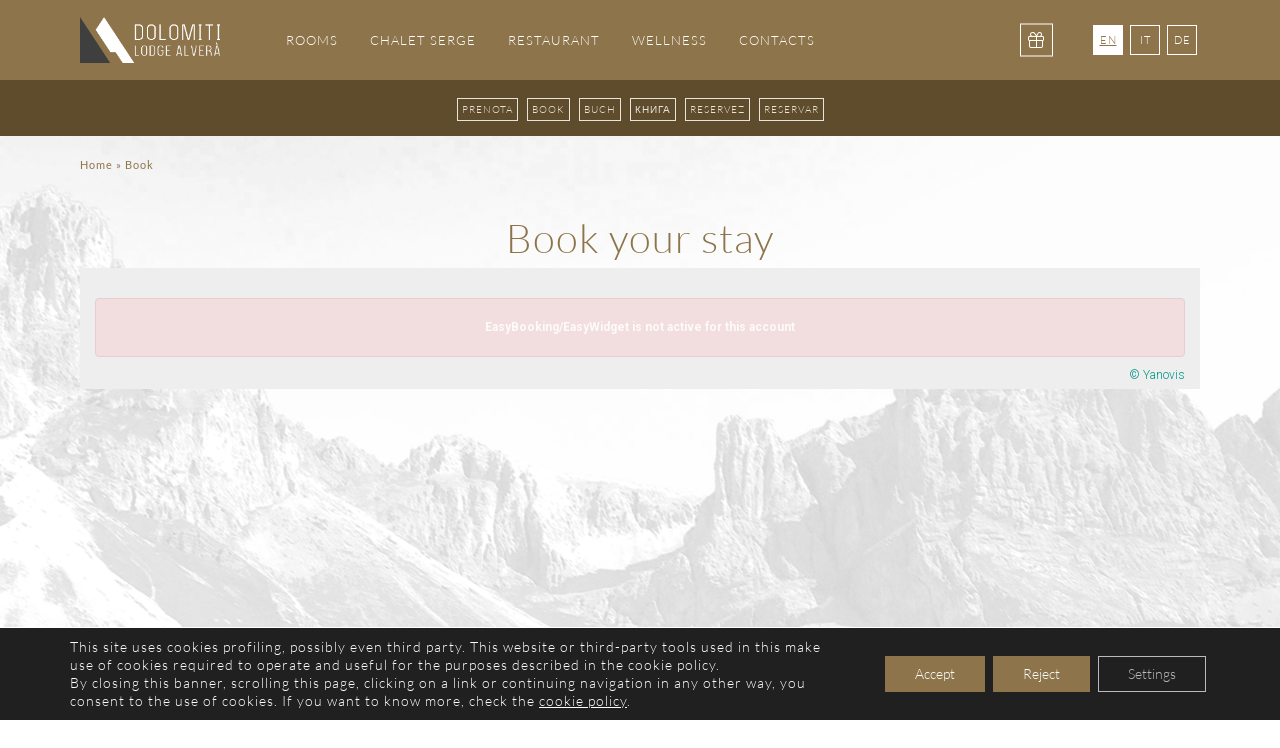

--- FILE ---
content_type: text/html
request_url: https://www.easymailing.eu/frontend/easiplugin.php
body_size: 335
content:

var hostname = 'www.easymailing.eu';
    var loaderScriptId = 'easi-plugin-loader';  // you could encode the css path itself to generate id..
    if (!document.getElementById(loaderScriptId)) {
        var head = document.getElementsByTagName('head')[0];
        var script = document.createElement('script');
        script.id = loaderScriptId;
        script.type = 'text/javascript';
        script.src = '//' + hostname + '/frontend/easiplugin.php?load';
        head.appendChild(script);
    } else {
        if (typeof loadframe !== "function") { 
            loadframe = function(){};
        }
        loadframe();
    }

--- FILE ---
content_type: text/html
request_url: https://www.easymailing.eu/plugin/easiwidgetv4/htl/d4e62ccc9d0571fc
body_size: 2992
content:
<!DOCTYPE html><html xmlns="http://www.w3.org/1999/xhtml" lang="en" xml:lang="en">
<head>
    <title>plugin / easiwidgetv4</title><meta http-equiv="X-UA-Compatible" content="IE=EmulateIE11" >
<meta http-equiv="Content-Type" content="text/html; charset=UTF-8" >
<meta http-equiv="Content-Language" content="it-IT" >
<meta name="viewport" content="width=device-width, initial-scale=1.0" ><link href="/css/datepicker.css?fp=71cbde1af0fa94f16dc07e44bd57cc1b" media="screen" rel="stylesheet" type="text/css" >
<link href="/favicon.ico?rand=5c45fd92ec5afd5b50f088497874385c" rel="icon" type="image/x-icon" >
<link href="/js/fancybox/jquery.fancybox.css?v=2.1.5fp=6c55951ce1e3115711f63f99b7501f3a" media="screen" rel="stylesheet" type="text/css" >
<script type="text/javascript" src="/frontend/jquery-1.11.3.min.js"></script>
<script type="text/javascript" src="/frontend/jquery-ui-1.11.4/jquery-ui.min.js"></script>
<script type="text/javascript" src="/js/bootstrap-datepicker.js?fp=3d1abad981d5a76d75bc91509ff19786"></script>
<script type="text/javascript" src="/js/bootbox3/bootbox.min.js?fp=8055e87f2396a627e93c85890189e625"></script>

<script type="text/javascript" src="/bootstrap-3/js/bootstrap.min.js?md5=c5b5b2fa19bd66ff23211d9f844e0131"></script><script type="text/javascript" src="/frontend/iframeresizer/iframeResizer.contentWindow.min.js?time=1572534265"></script><script type="text/javascript" src="/frontend/formvalidation/js/formValidation.min.js?time=1572534265"></script><script type="text/javascript" src="/frontend/formvalidation/js/framework/bootstrap.min.js?time=1572534265"></script>
    <script type="application/javascript">
        var moduleID =  "easiwidgetv4";
        var privacyUrlPage = "/plugin/privacy/htl/d4e62ccc9d0571fc/lang/en";
        var privacyText = "1. A data subject shall have the right to obtain confirmation as to whether or not personal data concerning him exist, regardless of their being already recorded, and communication of such data in intelligible form:\r\n\r\n2. A data subject shall have the right to be informed: \r\na) of the source of the personal data; \r\nb) of the purposes and methods of the processing; \r\nc) of the logic applied to the processing, if the latter is carried out with the help of electronic means; \r\nd) ID data of the controller, managers and representative; \r\ne) of the entities or categories of entity to whom or which the personal data may be communicated and who or which may get to know said data in their capacity as designated representative(s) in the State\u2019s territory, data processor(s) or person(s) in charge of the processing.\r\n\r\n3. A data subject shall have the right to obtain: \r\na) updating, rectification or, where interested therein, integration of the data; \r\nb) erasure, anonymization or blocking of data that have been processed unlawfully, including data whose retention is unnecessary for the purposes for which they have been collected or subsequently processed; \r\nc) certification to the effect that the operations as per letters a) and b) have been notified, as also related to their contents, to the entities to whom or which the data were communicated or disseminated, unless this requirement proves impossible or involves a manifestly disproportionate effort compared with the right that is to be protected. \r\n\r\n4. A data subject shall have the right to object, in whole or in part: \r\na) on legitimate grounds, to the processing of personal data concerning him\/her, even though they are relevant to the purpose of the collection; \r\nb) to the processing of personal data concerning him\/her, where it is carried out for the purpose of sending advertising materials or direct selling or else for the performance of market or commercial communication surveys. ";
        var analytics_tracking_id = '';
        var tracking_params_json = {};
        var enable_price_details = '';
        var enable_payment_details = '';
        var enable_cancelpolicy_details = '';
        var enable_per_room_calendar = '';

        $(document).ready(function () {
            $(".default-privacy-action").click(function () {
                window.open(privacyUrlPage, "_blank");
            })
        })
    </script>

    <link rel="stylesheet" type="text/css" href="/css/font-awesome-4.5.0/css/font-awesome.min.css">
    <link rel="stylesheet" type="text/css" href="/bootstrap-3/css/bootstrap.min.css">
    <link rel="stylesheet" type="text/css" href="/frontend/plugin.css?md5=a3a9abf4c7b4b1374a2001ba7a165a0c">
    <link rel="stylesheet" type="text/css"
          href="/frontend/formvalidation/css/formValidation.min.css?time=1572534265">
    <!-- Material Design fonts -->
<link rel="stylesheet" href="https://fonts.googleapis.com/css?family=Roboto:300,400,500,700" type="text/css">
<link href="https://fonts.googleapis.com/icon?family=Material+Icons" rel="stylesheet">
<link rel="stylesheet" type="text/css" href="/widget_v4/dist/css/bootstrap-material-design.css">
<link rel="stylesheet" type="text/css" href="/widget_v4/dist/css/ripples.min.css">
<link rel="stylesheet" type="text/css" href="/widget_v4/css/jquery.dropdown.css">
<link rel="stylesheet" type="text/css" href="/widget_v4/dist/css/owl.theme.default.min.css">
<link rel="stylesheet" type="text/css" href="/widget_v4/dist/css/owl.carousel.min.css">
<link rel="stylesheet" type="text/css" href="/widget_v4/dist/css/blueimp-gallery.min.css">
<link rel="stylesheet" type="text/css" href="/widget_v4/dist/css/icons.css">
<link rel="stylesheet" type="text/css" href="/widget_v4/css/main.css?v=1741695219">
<script>
    //analytics_tracking_id = 'G-N4B0X65SER' //test code damiano on HG.lab

    if (parent !== window ) {
        function gtag() {
            try{
                let argsArray = [];
                for (const argument of arguments) {
                    argsArray.push(argument)
                }
                let postObject = {
                    message: 'gtagProxy',
                    gtagArguments: JSON.stringify(argsArray)
                };
                parent.postMessage(postObject, '*');
            } catch(e) {
                window.console && window.console.log(e);
            }
        }
    } else if (analytics_tracking_id != '') {//G-N4B0X65SER test code damiano on HG.lab
        (function (w, d, s, l, i) {
            w[l] = w[l] || [];

            var f = d.getElementsByTagName(s)[0],
                j = d.createElement(s), dl = l != 'dataLayer' ? '&l=' + l : '';
            j.async = true;
            j.src = 'https://www.googletagmanager.com/gtag/js?id=' + i + dl;
            f.parentNode.insertBefore(j, f);

        })(window, document, 'script', 'dataLayer', analytics_tracking_id);
        window.dataLayer = window.dataLayer || [];

        function gtag() {
            window.dataLayer.push(arguments);
        }

        gtag('js', new Date());
        gtag('config', analytics_tracking_id, {
                send_page_view: false
            }
        );

    }


</script>
      <style type="text/css">
    .g-recaptcha {
      transition: auto !important;
      transform: translate3d(0, 0, 0) !important;
    }
  </style>
    <!--[if gte IE 9]>
    <style type="text/css">
        .gradient {
            filter: none;
        }
    </style>
    <![endif]-->
</head>
<body>

<div id="plugin" class="">
    
<div class="col-xs-12" style="margin:30px 0 10px 0;">
    <section class="col-xs-12 wrapper_alert alert-danger">
        <span class="col-xs-12" style="text-align: center; font-weight: bold;">
            EasyBooking/EasyWidget is not active for this account        </span>
    </section>
</div>

<!-- Snipped Code -->


<section class="container-fluid">
    <section class="row">
        <div class="col-xs-12 text-right" >
            <a href="https://www.yanovis.com/" target="_blank">&copy; Yanovis </a>
        </div>
    </section>
</section>
</div>

<div id="iframe-size" data-iframe-height=""></div>
</body>
</html>

--- FILE ---
content_type: text/css
request_url: https://www.easymailing.eu/frontend/plugin.css?md5=a3a9abf4c7b4b1374a2001ba7a165a0c
body_size: 853
content:
/* BASIC CSS EASIFEEDBACK */

html, body {
    font-size: 12px;
}
.container-fluid {
    padding-bottom: 5px;
    padding-top: 5px;
}

.btn-primary {
    background:#93b149;
    border:#93b149;
}
.btn-primary:hover {
    background:#7A923F;
    border:#7A923F;
}
.btn-primary:active {
    background:#7A923F;
}
a {
    color:#93b149;
}
a:hover,a:active,a:focus {
    color:#7A923F;
}
#plugin label {
    font-weight: normal;
}
#plugin .form-group {
    margin-bottom: 15px;
}
.wrapper {
    border:1px solid #ddd;
    background:#fff;
    border-radius:4px;
    padding:20px 15px;
  /*  box-shadow:0 0px 5px rgba(0,0,0,0.1);*/
    float:left;
}
.wrapper_alert {
    border-width: 1px;
    border-style:solid;
    border-radius:4px;
    padding:20px 15px;
    /*  box-shadow:0 0px 5px rgba(0,0,0,0.1);*/
    float:left;
}
#plugin hr {
    margin: 0 15px;
}

#plugin .hf {
    position: absolute;
    overflow: hidden;
    clip: rect(0 0 0 0);
    height: 1px; width: 1px;
    margin: -1px; padding: 0; border: 0;
}

#plugin .hidden_by_commit {
    display: none;
    height: 0px;
    width: 0px;
}

#plugin .nopadding_bs_col {
    padding-left: 0;
    padding-right: 0;
}

#plugin .checkbox input[type="checkbox"] {
    margin-top: 0px;
}

/* BASIC CSS PAYMENT */
#easiPos .glyphicon-credit-card {
    font-size: 100px;
    color:#93b149;
    margin-bottom:10px;
    text-shadow: 0 0 1px #FFF;
}
/* BASIC PIVACY CSS */
section.privacy h1, section.room-cancel-policy h1{
    text-align: center;
}
section.privacy p, section.room-cancel-policy p{
    margin-left: auto;
    margin-right: auto;
    width: 90%;
    white-space: pre-wrap;
}

/* intl-tel-input */
.iti__selected-dial-code {
    font-size: 14px;
    margin-top: 3px;
}

.iti__flag {
    background-image: url("../js/intl-tel-input/img/flags.png");
}

@media (-webkit-min-device-pixel-ratio: 2), (min-resolution: 192dpi) {
    .iti__flag {
        background-image: url("../js/intl-tel-input/img/flags@2x.png");
    }
}

#easiImport #grp-phone-fax .iti {
    width: 100%;
}

--- FILE ---
content_type: text/css
request_url: https://www.easymailing.eu/widget_v4/dist/css/ripples.min.css
body_size: 398
content:
.withripple{position:relative}.ripple-container{position:absolute;top:0;left:0;z-index:1;width:100%;height:100%;overflow:hidden;border-radius:inherit;pointer-events:none}.ripple{position:absolute;width:20px;height:20px;margin-left:-10px;margin-top:-10px;border-radius:100%;background-color:#000;background-color:rgba(0,0,0,.05);-webkit-transform:scale(1);-ms-transform:scale(1);-o-transform:scale(1);transform:scale(1);-webkit-transform-origin:50%;-ms-transform-origin:50%;-o-transform-origin:50%;transform-origin:50%;opacity:0;pointer-events:none}.ripple.ripple-on{-webkit-transition:opacity .15s ease-in 0s,-webkit-transform .5s cubic-bezier(.4,0,.2,1) .1s;-o-transition:opacity .15s ease-in 0s,-o-transform .5s cubic-bezier(.4,0,.2,1) .1s;transition:opacity .15s ease-in 0s,transform .5s cubic-bezier(.4,0,.2,1) .1s;opacity:.1}.ripple.ripple-out{-webkit-transition:opacity .1s linear 0s!important;-o-transition:opacity .1s linear 0s!important;transition:opacity .1s linear 0s!important;opacity:0}
/*# sourceMappingURL=ripples.min.css.map */

--- FILE ---
content_type: text/css
request_url: https://www.easymailing.eu/widget_v4/css/jquery.dropdown.css
body_size: 703
content:
.dropdownjs {
  position: relative;
}
.dropdownjs  * {
  box-sizing: border-box;
}
.dropdownjs > input {
  width: 100%;
  padding-right: 30px;
  text-overflow: ellipsis;
}
.dropdownjs > input.focus ~ ul {
  -webkit-transform: scale(1);
      -ms-transform: scale(1);
          transform: scale(1);
}
.dropdownjs > ul {
  position: absolute;
  padding: 0;
  margin: 0;
  min-width: 200px;
  -webkit-transform: scale(0);
      -ms-transform: scale(0);
          transform: scale(0);
  z-index: 10000;
}
.dropdownjs > ul[placement=top-left] {
  -webkit-transform-origin: bottom left;
      -ms-transform-origin: bottom left;
          transform-origin: bottom left;
  bottom: 0;
  left: 0;
}
.dropdownjs > ul[placement=bottom-left] {
  -webkit-transform-origin: top left;
      -ms-transform-origin: top left;
          transform-origin: top left;
  top: 0;
  left: 0;
}
.dropdownjs > ul  > li {
  list-style: none;
  padding: 10px 20px;
}
.dropdownjs > ul  > li.dropdownjs-add {
  padding: 0;
}
.dropdownjs > ul  > li.dropdownjs-add > input {
  border: 0;
  padding: 10px 20px;
  width: 100%;
}

/* Theme */
.dropdownjs > input[readonly] {
  cursor: pointer;
}
select[data-dropdownjs][disabled] + .dropdownjs > input[readonly] {
  cursor: default;
}
.dropdownjs > ul {
  background: #FFF;
  box-shadow: 0 1px 6px rgba(0, 0, 0, 0.12), 0 1px 6px rgba(0, 0, 0, 0.12);
  -webkit-transition: -webkit-transform 0.2s ease-out;
          transition: transform 0.2s ease-out;
  padding: 10px;
  overflow: auto;
  max-width: 500px;
}
.dropdownjs > ul > li {
  cursor: pointer;
  word-wrap: break-word;
}
.dropdownjs > ul > li.selected,
.dropdownjs > ul > li:active {
  background-color: #eaeaea;
}
.dropdownjs > ul > li:focus {
  outline: 0;
  outline: 1px solid #d4d4d4;
}
.dropdownjs > ul > li > .close:before {
  content: "\00d7";
  display: block;
  position: absolute;
  right: 15px;
  float: right;
  font-size: 21px;
  font-weight: 700;
  line-height: 1;
  color: #000;
  text-shadow: 0 1px 0 #fff;
  opacity: .6;
}
.dropdownjs > ul > li:h > .close:hover:before {
  opacity: .9;
}

--- FILE ---
content_type: text/css
request_url: https://www.easymailing.eu/widget_v4/dist/css/icons.css
body_size: 616
content:
@font-face {
  font-family: 'icomoon';
  src:  url('fonts/icomoon.eot?pwvw92');
  src:  url('fonts/icomoon.eot?pwvw92#iefix') format('embedded-opentype'),
    url('fonts/icomoon.ttf?pwvw92') format('truetype'),
    url('fonts/icomoon.woff?pwvw92') format('woff'),
    url('fonts/icomoon.svg?pwvw92#icomoon') format('svg');
  font-weight: normal;
  font-style: normal;
}

[class^="icon-"], [class*=" icon-"] {
  /* use !important to prevent issues with browser extensions that change fonts */
  font-family: 'icomoon' !important;
  speak: none;
  font-style: normal;
  font-weight: normal;
  font-variant: normal;
  text-transform: none;
  line-height: 1;

  /* Better Font Rendering =========== */
  -webkit-font-smoothing: antialiased;
  -moz-osx-font-smoothing: grayscale;
}

.icon-double_bed:before {
  content: "\e902";
}
.icon-broom:before {
  content: "\e903";
}
.icon-allergy:before {
  content: "\e904";
}
.icon-hair_dryer:before {
  content: "\e905";
}
.icon-safe:before {
  content: "\e906";
}
.icon-microwave:before {
  content: "\e907";
}
.icon-bunk_bed:before {
  content: "\e908";
}
.icon-wc:before {
  content: "\e917";
}
.icon-bed:before {
  content: "\e909";
}
.icon-internet:before {
  content: "\e90a";
}
.icon-kitchen:before {
  content: "\e90b";
}
.icon-ac_unit:before {
  content: "\e90c";
}
.icon-child_friendly:before {
  content: "\e90e";
}
.icon-restaurant:before {
  content: "\e90f";
}
.icon-wifi:before {
  content: "\e910";
}
.icon-satellite:before {
  content: "\e911";
}
.icon-cafe:before {
  content: "\e912";
}
.icon-tv:before {
  content: "\e913";
}
.icon-sofa:before {
  content: "\e914";
}
.icon-accessible:before {
  content: "\e915";
}
.icon-radio:before {
  content: "\e901";
}
.icon-bathtub:before {
  content: "\e900";
}
.icon-home:before {
  content: "\e916";
}
.icon-panorama:before {
  content: "\e90d";
}
.icon-tv2:before {
  content: "\e95b";
}
.icon-bar:before {
  content: "\e9a1";
}
.icon-fire:before {
  content: "\e9a9";
}



--- FILE ---
content_type: text/css
request_url: https://www.easymailing.eu/widget_v4/css/main.css?v=1741695219
body_size: 17249
content:
.ui-accordion div.ui-accordion-content.room {
    overflow: visible;
}

.hasGallery {
    cursor: pointer;

}
.room_icons i,  .room_icons span{
    font-size: 20px;
    opacity: .9;
}
.action.edit{
    cursor: pointer;
    font-size: 18px;
}
.edit .material-icons, .close .material-icons{
    cursor: pointer;
}

/* styles for '...' */
.block-with-text {
    overflow: hidden;
    position: relative;
    line-height: 1.2em;
    text-align: justify;
    margin-right: -1em;
    padding-right: 1em;
}
.block-with-text:before {
    /* points in the end */
    content: '...';
    /* absolute position */
    position: absolute;
    /* set position to right bottom corner of block */
    right: 0;
    bottom: 0;
}
.block-with-text:after {
    /* points in the end */
    content: '';
    /* absolute position */
    position: absolute;
    /* set position to right bottom corner of text */
    right: 0;
    width: 1em;
    /* set width and height */
    height: 1em;
    margin-top: 0.2em;
    background: white;
}

/*
 * Row with equal height columns
 * --------------------------------------------------
 */
.calendar{
    padding-left: 0px;
    padding-right: 0;
}

.container-fluid .calendar-container.jumbotron{
    padding-left: 0;
    padding-right: 0;
}

/* navbar */
.navbar {
    margin-bottom: 0px;
}
.container-fluid{
    min-width: 300px;
}

@media (max-width: 375px) {
    .container-fluid {
        padding-right: 9px;
        padding-left: 9px;
    }
}

.navbar .navbar-default, .container-fluid .progress, .widget_tab{
    min-width: 290px;
}
.navbar-nav {
    width: 100%;
    margin: 0;
}

.navbar-nav li {
    width: 25%;
    text-align: center;
    font-size: 18px;
}

.navbar-nav li i {
    padding-right: 5px;
}

.navbar-collapse {
    padding: 0px;
}

.progress.not-last-step{
    margin-bottom: 0px;
}

.container-fluid .calendar-container.jumbotron.bottom{
    margin-bottom: 0px;
}
.progress.bottom.not-last-step, .progress.bottom{
    margin-bottom: 20px;
}
.primary_color.no_bg_primary_color, .primary_color.no_bg_primary_color:before{
    background: inherit!important;
}

.primary_color,  .primary_color:before{
    color: #C62828 !important;
    background: #fff !important;
}

.primary_grey_bg{
    background-color: #e6e6e6;
}

.checkbox.primary_color input[type=checkbox]:checked + .checkbox-material .check,
.checkbox.primary_color input[type=checkbox]:checked + .checkbox-material .check:before{
    color: #C62828 !important;
    background: #fff !important;
    border-color: #C62828 !important;
}

.primary_color .disabled {
    color: rgba(0, 0, 0, 0.26) !important;
}

.primary_bg {
    color: #fff !important;
    background: #C62828 !important;
}

.primary_warning_bg,
.primary_warning_bg h4{
    background-color: #349aef!important;
    color: #fff !important;
}
.primary_warning_bg.request_range h4{
    display: none;
}

.is-focused *, .is-focused {
    color: #C62828 !important;
}

.is-focused .form-control {
    background-image: linear-gradient(#C62828, #C62828), linear-gradient(#D2D2D2, #D2D2D2) !important;
}

/* jumbotron for display select adults children age for rooms  */
.widget_tab {
    display: none;
    padding: 0;
}

.ui-state-active .ui-icon, .ui-button:active .ui-icon {
    background-image: url("http://code.jquery.com/ui/1.12.1/themes/base/images/ui-icons_444444_256x240.png") !important;
}

.form-group, .form-control {
    display: inline;
}

.jumbotron {
    position: relative;
}

.owl-carousel .jumbotron {
    overflow: hidden;
    cursor: pointer;
}
.owl-carousel-container{
    margin-left: 4%;
    overflow: hidden;
    max-height: 365px;
}

.margin-bottom {
    margin-bottom: 10px;
}

.margin-top {
    margin-top: 10px;
}

.calendar_accordion {
    margin-bottom: 15px;
    margin-left: 15px;
    margin-right: 15px;
}
.first-step .calendar_accordion {
    margin-left: 11%;
    margin-right: 11%;
}

.calendar_accordion h3{
    margin-bottom: 15px;
}

.calendar_accordion h3:first-of-type{
    margin-top: 0px;
}


.container-fluid.summary{
    min-width: initial;
}

.container-fluid.summary span {
    margin-right: 5px;
}

.container-fluid.summary .jumbotron{
    padding: 7px;
}
.container-fluid.summary .jumbotron h4{
    margin: 0px;
}
.container-fluid.summary .jumbotron h4 div{
    display: inline-block;
}
.container-fluid.summary .jumbotron .summary-label, .container-fluid.summary .jumbotron .summary-label-children{
    text-transform: capitalize;
}

#summary .editing .checked{
    color: rgba(0, 0, 0, 0.26);
}
@media (max-width: 767px) {
    #summary .action.edit span{
        display: none;
    }
}

#summary .checked {
    font-size: 26px;
    color: green;
    font-weight: 900;
}
#summary .editing .checked .material-icons, #summary .editing .action.edit{
    visibility: hidden;
}
.material-icons, .glyphicon{
    margin-right: 3px;
}
#summary h4 {
    padding: 10px 0 0 0;
}
.one-room{
    cursor: pointer;
}
.one-room span.summary-label, .one-room span.summary-label-children, #summary span.summary-label {
    font-weight: inherit;
}
.one-room span, #summary span{
    font-weight: normal;
}

.calendar_accordion .children-age{
    padding: 0 15px 0 0;
}

.all_rooms .room-occupancy { cursor: pointer; }

.all_rooms .room-occupancy span:after {
    content: '\0025Bc';
    padding-left: 5px;
    font-size: 1.3em;
}

@media  (max-width: 992px){
    .all_rooms .room-occupancy {
        margin-bottom: 5px;
    }
}
.all_rooms .room-occupancy i{
    margin-right: -5px;
}
.all_rooms .room-occupancy i:last-of-type{
    margin-right: 0px;
}
.all_rooms .room-occupancy span{
    text-transform: uppercase;
    font-size: 15px;
    font-weight: 500;
    line-height: 24px;
    display: table-cell;
    vertical-align: middle;
}

.room-action .action {
    display: block;
    margin-bottom: 9px;
    text-decoration: none;
    padding: 6px 12px;
}

.room-action .primary_bg.disabled {
    background: rgba(0, 0, 0, 0.26) !important;
}

.room-action .action.add_room.is-focused, .room-action .action.add_room.is-focused .glyphicon,
.request-room-action .action.add_room.is-focused, .request-room-action .action.add_room.is-focused .glyphicon
{
    color: #93c763 !important;
}


.room-action .action.disabled{
    visibility: hidden;
}

.room-action a.btn,
.request-room-action a.btn
{
    text-transform: none;
    margin: 0 0 9px 0;
}

/* Carosel offer */
.carousel.offers .carousel-control{
    width: 5%;
    background-image: none;

}
.carousel.offers .Bs-Icon{
    width: 100%;
    height: 100%;
}
.carousel.offers .item {
    width: 90%;
    margin: auto;
}
.carousel.offers .item .jumbotron{
    overflow: hidden;
}
.carousel.offers .item .extra_title {
    padding: 3px;
    text-align: center;
}
.carousel.offers .item h3 {
    font-weight: 300;
}

.ribbon {
    background-color: #a00;
    overflow: hidden;
    white-space: nowrap;
    position: absolute;
    right: -40px;
    top: 20px;
    -webkit-transform: rotate(45deg);
    -moz-transform: rotate(45deg);
    -ms-transform: rotate(45deg);
    -o-transform: rotate(45deg);
    transform: rotate(45deg);
    z-index: 10;
    width: 160px;
}
.ribbon-text {
    border: 1px solid #faa;
    color: #fff;
    display: block;
    font: bold 17px 'Helvetica Neue', Helvetica, Arial, sans-serif;
    margin: 1px 0;
    padding: 10px 30px;
    text-align: center;
    text-decoration: none;
}

/* rooms in step 2 */

.details {
    padding: 15px;
}

.book_btn {
    float: right;
}

.ex-lower-price-container,.ex-lower-price-container-hidden{
    font-size: 21px;
    text-align: center;
    font-weight: bold;
}
.board span.ex-lower-price {
    padding: 0px;
    margin: 0 7px;
    white-space: nowrap;
    max-width: 59px;
    text-align: center;
    display: block;
}
@media (min-width: 992px) {  /*come col-md-*/
    .board span.ex-lower-price {
        max-width: none;
        display: inherit;
    }
}
.ex-lower-price-container + .book-btn-room {
    margin-top: 0;
}
.book-btn-room span.board{
    margin-left: 5px;
    font-weight: lighter;
    text-transform: uppercase;
    padding: 0;
    border-top: none;
    font-size: 0.7em;
    top: 12px;
}

@media (min-width: 480px) {
    .book-btn-room span.board{
        position: absolute;
    }
}


.strikethrough {
    position: relative;
}
.strikethrough:before {
    position: absolute;
    content: "";
    left: 0;
    top: 50%;
    right: 0;
    border-top: 2px solid;
    border-color: inherit;

    -webkit-transform:rotate(-10deg);
    -moz-transform:rotate(-10deg);
    -ms-transform:rotate(-10deg);
    -o-transform:rotate(-10deg);
    transform:rotate(-10deg);
}
span.best-price-name{
    margin-left: 5px;
}
.board.best-price{
    font-size: 15px;
}

.room h2, .offer h2 {
    margin: 15px 0 15px 0;
}

a.btn.btn-link.is-focused.info_btn.back {
    padding-left: 0px;
    margin-bottom: 0;
    margin-top: 0;
}
a.btn.btn-link.is-focused.info_btn.force_open {
    visibility: hidden;
}

.room_icons {
    margin-bottom: 10px;
    margin-top: 10px;
}

.room_alert .material-icons{
    font-size: 14px;
}

.room_alert {
    color:#C62828;
    font-size: 14px;
    font-weight: bold;
    margin-top: 10px;
    margin-bottom: 15px;
}

.room_description {
    margin-bottom: 53px;
    min-height: 70px;
}
.room_description p {
    margin: 0px;
    font-size: inherit;
    font-weight: inherit;
}

.room_description_short{
    overflow: hidden;
}

.room_board {
    padding: 0 15px 15px 15px;
    display: none;
}

/*Allineamento bottoni per step 2 service*/
@media (max-width: 550px) {

    .room_board.room_board_open .book_btn {
        display: block;
        margin: auto;
        margin-bottom: 5px;
        float: none;
    }

    .room_board {
        text-align: center;
    }

    .room_board .board-name{
        margin-bottom: 5px;
    }
}
@media (min-width: 551px) and (max-width: 767px) {

    .room_board .board-name{
        width: 37%;
        float: left;
    }
    .room_board .board-name + div{
        width: 63%;
        float: left;
    }
}

.room_board span.name{
    text-transform: capitalize;
}

.service-board {
    padding: 15px;
}

.ui-accordion .ui-accordion-content {
    padding: 0.8em 1em 0em 1em;
    overflow: hidden;
}

.ui-accordion .ui-accordion-header:first-child {
    border: none;
}
.ui-accordion .ui-accordion-header {
    padding: .5em .5em .7em .5em;
    border-radius: 0px;
    border: 0 solid #c5c5c5;
    border-top-width: 1px;
    background: #fff;
    font-size: 18px;
}

.ui-accordion h4 {
    font-size: 15px;
}
.ex-lower-price-container-hidden + a.info_btn{
    padding: 0;
}
.room .info_btn, .offer a.service-name {
    text-decoration: underline;
    text-transform: none;
    font-weight: normal;
    font-size: 1.2em;
    padding: 8px 0;
}

.board {
    border-top: 1px solid #c5c5c5;
    font-weight: bold;
    padding: 4px;
}

.board .description .text{
    font-weight: normal;
}

.board .book_btn {
    margin: 0px 0;
    min-width: 237px;
    width: 100%;
}

@media (min-width: 992px) {/*come col-md-*/
    .board .book_btn {
        width: auto;
    }
}

.board .book_btn .material-icons.right {
    position: absolute;
    right: 0.9em;
}

.board-name {
    padding-top: 10px;
}

.room_board .collapse {
    font-weight: normal;
    padding-bottom: 5px;
}

.ui-widget-content {
    border: none;
}

.img-container {
    padding: 0px;
}
.modal-body .blueimp-gallery>.slides>.slide>.slide-content{
    width: 100%;
}
.img-responsive, .slide-content.img-responsive, .blueimp-gallery>.slides>.slide>.slide-content.img-responsive{
    width: 100%;
}
.blueimp-gallery-carousel{
    box-shadow: none;
    background-color: transparent;
}

.no-padding {
    padding: 0px !important;
}
.no-margin {
    margin: 0px;
}

/* Offer */
.offer {
    overflow: hidden;
    position: relative;
}

.offer  .ribbon-text{
    font-size: 15px;
}
.offer  .description{
    padding: 15px;
}

.offer .extra_title h4{
    font-size: 2em;
    padding: 10px 5px 5px 5px;
}
.offer .extra_title p{
    padding: 15px;
}
.offer.modal .modal-header,.offer.modal .modal-header{
    padding: 5px;
}

.offer.modal {
    position: fixed;
}

.offer.modal .modal-body{
    padding: 5px;
}
.offer .read-more{
    font-size: 16px;
}
.rooms-accordion h3.jumbotron.ui-accordion-header-active{
    margin-bottom: 0px;
    display: none;
}
.service .header button.close{
    display: none;
}
.service .header.open button.close{
    display: block;
}
.rooms-accordion button.close, .service .header button.close{
    position: absolute;
    right: 7px;
    top: 3px;
}

.service .header.open .price-container{
    display: none;
}
.service .header.open .edit{
    display: inline;
}

h3.header-room-name .edit{
    margin-left: 7px;
    display: none;
}

.rooms-accordion h3.room_name, .container-fluid.service .header h3.header-room-name {
    padding: 5px;
    color: #454545;
    font-size: 18px;
    font-weight: normal;
    margin: 2px 0 0 0;
    cursor: pointer;
    white-space: nowrap;
}
@media (min-width: 992px) {
    /*come col-md-*/
    .rooms-accordion h3.room_name, .container-fluid.service .header h3.header-room-name {
        padding: 19px;
    }
}

.rooms-accordion h3.room_name .price{
    text-align: end;
}
.room-description-container{
    min-height: 210px;
}



.offer .details .services ul {
    list-style: none;
    padding: 0px;
}
.offer .details .services li.no-details a.service-name{
    text-decoration: none;
}
.offer .details .services li.no-details {
    cursor: default;
}
.offer .details .services li:first-child {
    margin-left: 0;
}
.offer .details .services li {
    cursor: pointer;
    float: left;
    margin-left: 21px;
}
.offer .details .services{
    margin-bottom: 14px;
}
.offer .details p {
    margin: 0;
    font-size: 16px;
}

.offer-fade {
    opacity: 0;
    transition: opacity 1s linear;

}

.offer-fade.in {
    opacity: 1;

}

#room-details-modal button.close,  .service-details.modal button.close{
    position: absolute;
    background-color: white;
    right: 0px;
    z-index: 100;
    padding: 0 3px;
    opacity: 0.5;
}
.service-details.modal .modal-body{
    padding: 0;
}
.modal .extra_title .description{
    padding: 0 2em 2em 2em;
}


/* step 3 */

.container-fluid.service .offer.room .room_icons{
    display: none;
}
.container-fluid.service  .offer.room .services{
    display: block;
}
.container-fluid.service  .room .services{
    display: none;
}
.container-fluid.service  .offer.room .room_description{
    min-height: 10px;
    margin-bottom: 3px;
}
.container-fluid.service .summary h3{
    text-align: center;
    font-weight: 400;
}
.container-fluid.service .summary .price, #service .header h3.is-focused{
    text-align: right;
    padding-right: 35px;
}
.container-fluid.service .summary .summary-row{
    padding: 7px 0;
    font-weight: bold;
}
.container-fluid.service .summary .summary-row:nth-child(odd) {
    background: inherit;

}
.container-fluid.service .room .header .action {
    text-align: right;
}
.container-fluid.service .details{
    padding: 0 0px;/*Porto a zero per evitare spazio tra immagine e bordo della car immagini*/
}
.service.room.modal .room_icons{
    text-align: center;
}
span.triangle {
    margin-right: 3px;
}

a.room-detail{
    cursor: pointer;
}
.accordion h3.total{
    cursor: pointer;
}

.accordion h3.total span.ui-accordion-header-icon.ui-icon{
    width: 22px;
    display: inline-block;
    background-image: none!important;
}
.accordion h3.total span.ui-accordion-header-icon.ui-icon.ui-icon-triangle-1-e:after {
    content: '\0025B6';
}
.accordion h3.total span.ui-accordion-header-icon.ui-icon.ui-icon-triangle-1-s:after {
    content: '\0025BC';
}

.accordion .details{
    margin-bottom: 9px;
    font-weight: lighter;
}
.accordion .details .details-row{
    padding-top: 7px;
}
.accordion .details .details-row:first-child::before{
    border-top-width: 0;
}
.accordion .details .details-row::before{
    content: "";
    position: absolute;
    left: 3%;
    top: 0;
    height: 1px;
    width: 94%;
    border: 0 solid #b9b9b9;
    border-top-width: 1px;
}
.accordion .book_btn {
    margin-right: 9px;
}
.room_image_container {
    position: relative;
}
.slide .extra_title{
    position: absolute;
    bottom: 0;
    width: 100%;
    background: white;
    opacity: 0.8;
    text-align: center;
}
.slide .extra_title, .extra-services .extra_title{
    height: 55px;
}


.owl-carousel .jumbotron.no-padding.slide{
    margin-left: 10px;
    margin-right: 10px;
}
.owl-carousel .owl-item.active{
    min-width: 270px;
}
.extra_title{
    overflow: hidden;
}

.extra_title .title{
    display: table-cell;
    vertical-align: middle;
    text-align: justify;
}



.extra_title h4{
    padding: 15px;
    text-align: center;
}
.extra_title h3{
    margin:3px auto;
    width: 96%;
}
.slide .extra_title{
    line-height: 55px;
}
.slide .extra_title h3{
    width: 96%;
    display: inline-block;
    line-height: normal;
    vertical-align: middle;
    margin: 0;
}

.extra_title * {
    margin: 0px;
}

.extra-services .extra_title{
    font-size: 15px;
    margin-top: 3px;
}
.row.extra-services .no-details .jumbotron {
    cursor: default;
}
.row.extra-services .jumbotron{
    cursor: pointer;
}

.service-board span.quantity{
    font-weight:bold;
}

.service-board span.price, .service-board span.price-included, .service-board span.euro{
    float: right;
    display: inline-block;
    color: #C62828;
    margin-bottom: 5px;
    margin-left: 3px;
    text-align: right;
}
.service-board .ui-state-active span.price, .service-board .ui-state-active span.euro{
    display:none;
}

#room-details-modal .extra_title h4{
    padding: 3px 5px;
}

.extra-price {
    opacity: 0.9;
    position: absolute;
    z-index: 10;
    right: 0;
    color: #C62828;
    background-color: #fff;;
    padding: .5em;
    text-align: center;
    font-weight: bold;
}
.extra-price.selected{
    background-color: #C62828;
    color: #fff;
    text-align: start;
}
.extra-price span.price{
    position: relative;
    right: auto;
    font-size: 15px;

}

.extra-price.selected span.quantity{
    text-align: left;
    font-size: 1em;
    font-weight:normal;
    margin-right: 2px;
}

.extra-actions-coontainer {
    position: relative;
}

.add_extra, .remove_extra {
    position: absolute !important;
    top: -15px;
    right: 20px;
}

.remove_extra {
    top: -12px;
    right: 66px;
}

a.btn.primary_bg.btn-fab.add_extra,
a.btn.primary_bg.btn-fab.remove_extra {
    width: 30px;
    height: 30px;
    min-width: 30px;
}

a.btn.primary_bg.btn-fab.remove_extra {
    width: 20px;
    height: 20px;
    min-width: 20px;
}
@media (max-width: 479px) {
    .extra-price {
        width: 51%;
        font-size: 0.9em;
    }
    .extra-price span.price{
        font-size: 0.9em;
    }
}
@media (min-width: 480px) {
    .extra-price {
        width: 43%;
    }
}

@media (max-width: 767px) {
    .service-board h3.total{
        font-size: 16px;
    }
    .service-board h3.total span.title {
        width: 60%;
        display: inline-block;
    }
    .service-board .accordion .book_btn {
        float: none;
        margin: 0 15%;
        width: 70%;
        font-size: 1em;
    }
}

/* Step 4 */
.total-summary div{
    padding: .2em;
    /*text-transform: capitalize;*/
    font-size: 16px;
    line-height: 1.42857143;
}

.none-transform
{
    text-transform: none;
}

.summary_children-label, .summary-label.adults {
    text-transform: capitalize;
}

.total-summary .summary-label {
    text-align: left;
    left: 1px;
    flex-wrap: wrap;
    display: flex;
}
.total-summary .summary-label.singular{
    display:none;
}


.total-summary .person_number{
    display:flex ;
}
.total-summary .person_number div{
    display:inline-flex;
}
.container-btn-board-buy, .room .header div.price {
    display: flex;
    justify-content: center;
    align-items: center;
    flex-direction: column;
}
@media (min-width: 992px) {/*come col-md-*/
    .container-btn-board-buy, .room .header div.price {
        justify-content: flex-end;
        align-items: center;
        flex-direction: row;
    }
}

ul.claim, ul.policy_terms_description {
    padding: 0;
}

div.offer-detail-button-container + ul.policy_terms_description {
    margin-top: 15px;
}

ul.policy_terms_description {
    margin-left: 20px;
    font-weight: lighter;
}


div.policy_terms_container h5{
    margin-bottom: 10px;
    margin-top: 17px;
}

ul.policy_terms_description .payment_terms{
    list-style: none;
}

.policy_terms_description li:only-child {
    list-style: none;
}


ul.claim {
    display: none;
    justify-content: flex-start;
    list-style: none;
    flex-wrap: wrap;
    margin: 7px 0px;
}

div.policy_terms_container ul.claim{
    margin: 0px;
}

.room_board ul.claim {
    justify-content: center;
}

@media (min-width: 992px) {/*come col-md-*/
    .room_board ul.claim {
        justify-content: flex-start;
        margin: 0px 7px 0px 0px;
    }

}


ul.claim.active {
    display: flex;
}

.room-description-container ul.claim.active {
    display: block;
}


ul.claim.active.claim.refundable li.refundable {
    display: block;
}
ul.claim.active.claim.no-deposit li.no-deposit {
    display: block;
}
.claim li {
    display: none;
    margin-left: 5px;
    font-weight: normal;
    font-size: 12px;
}

@media (min-width: 992px) {
    .claim li {
        white-space: nowrap;
    }
}
.claim li i{
    margin-right: 3px;
}

.total-summary span.euro {
    position: absolute;
    text-align: right;
    right: 25px;
}
.total-summary .price-item .price, .discount-price{
    right: 5px;
}
.discount-price{
    right: 5px!important;
}
.coupon-not-valid
{
    color: #C62828;
    font-weight: 600;
}

.total-summary .price, .total-summary .total.price{
    position: absolute;
    text-align: right;
    right: 24px;
    font-weight:bolder;
}
/*
.payment.modal{
    -webkit-overflow-scrolling: touch;
    overflow: auto;
}
*/
.payment.modal .modal-body{
    padding: 9px 9px 0 9px;
}

.payment.modal .modal-header{
    padding: 9px;
}

.privacy-action {
    color: inherit;
    text-decoration: underline;
}
.privacy-action:hover {
    color: inherit;
}
.privacy.modal .modal-header{
    padding: 5px 7px 7px 7px;
}

.privacy.modal .modal-body{
    max-height: 600px;
    overflow: auto;
    padding-top: 0;
}
.privacy.modal .modal-body h1 {
    margin-top: 25px;
    margin-bottom: 15px;
}
.privacy.modal .modal-body .room-cancel-policy h1{
    margin-top: 0px;
    font-size: 26px;
}

.plugin-container-request_mode .privacy.modal .modal-body .room-cancel-policy{
    display: none;
}

.alternative-note {
    display: none;
}

.default-note {
    display: inline-block;
}

@media (max-width: 991px) {
    /*fino a col-md-*/
    .privacy.modal .modal-body h1 {
        font-size: 23px;
    }
    .privacy.modal .modal-body .room-cancel-policy h1{
        font-size: 18px;
    }
}
.total-tab .pay-cards .all-cards img{
    width: 130px;
}
.total-tab .pay-cards .secure img{
    width: 100px;
    float: right;
}
@media (max-width: 479px) {
    .total-tab .pay-cards .all-cards img{
        width: 100px;
    }
    .total-tab .pay-cards .secure img{
        width: 70px;
    }
}
@media (max-width: 991px){
    .total-summary .total{
        margin-bottom: 3em;
    }
    .privacy-submit .book_btn {
        width: 80%;
        margin: auto;
        float: none;
        display: block;
    }

}

@media (max-width: 767px){
    .privacy-submit {
        padding: 0;
    }
    .privacy-submit .book_btn {
        width: 100%;
        padding: 7px;
        font-size: 1em;
    }
    .personal-data .col-xs-12, .personal-data.col-xs-12, .personal-data .gender.col-xs-6,
    .business-data .col-xs-12, .business-data.col-xs-12,
    .privacy-submit .col-xs-12, .total-tab .col-xs-12
    {
        padding: 0px;
    }
    .privacy-submit label{
        font-size: 1.2em;
    }

    .total-tab .col-xs-12 .period span {
        padding-left: 15px;
    }
    .total-tab .col-xs-12 .period span.summary-label,
    .total-tab .col-xs-12 .sequence span.summary-label,
    .total-tab .col-xs-12 .period span.nights {
        padding-left: 7px;
        padding-top: 7px;
    }

    .total-tab .col-xs-12 .pay-info {
        padding: 7px;

    }
    .total-tab .needInvoice label {
        font-size: 1.2em;
    }

    .total-summary .price{
        right: 8px;
    }
}

.total-summary .total{
    border-top: 1px solid #D2D2D2;
    font-weight:500;
}

.pay-info {
    border: 3px solid #C62828;
    padding-bottom: .7em;
}
.pay-info p{
    font-size: 15px;
    margin-bottom: 0px;
}
.pay-info .is-focused .form-control {
    background-image: linear-gradient(#C62828, #C62828) !important;
    background-size: 100% 2px, 100% 1px;
}

.personal-data, .business-data {
    margin-top: 5em;
}

.invoice-needed legend, .invoice-needed .business-data{
    display: block;
}

legend, .business-data {
    display: none;
}


/* calender css */
.children_count label, .adults_count label, .travellers a.summary  {
    text-transform: capitalize;
}
.DayPicker-Weekday abbr{
    text-transform: capitalize;
}
body .container-fluid.widget_tab .calendar .jumbotron{
    padding: 0px;
}

.DayPicker-Wrapper .tooltip.fade.top{
    margin-left: 7px;
}

.DayPicker-Wrapper .tooltip.top .tooltip-inner{
    max-width: 250px;
    text-shadow: 0 -1px 0 #000;
    box-shadow: 4px 4px 8px rgba(0, 0, 0, .3);
    background-color: #383838;
}

.DayPicker-Wrapper .tooltip.top .tooltip-arrow{
    display: block;
}

[class*=hint--] {
    position: relative;
    display: inline-block
}

[class*=hint--]:after, [class*=hint--]:before {
    position: absolute;
    -webkit-transform: translateZ(0);
    transform: translateZ(0);
    visibility: hidden;
    opacity: 0;
    z-index: 1000000;
    pointer-events: none;
    -webkit-transition: .3s ease;
    transition: .3s ease;
    -webkit-transition-delay: 0ms;
    transition-delay: 0ms
}

[class*=hint--]:hover:after, [class*=hint--]:hover:before {
    visibility: visible;
    opacity: 1;
    -webkit-transition-delay: .1s;
    transition-delay: .1s
}

[class*=hint--]:before {
    content: '';
    position: absolute;
    background: transparent;
    border: 6px solid transparent;
    z-index: 1000001
}

[class*=hint--]:after {
    background: #383838;
    color: #fff;
    padding: 8px 10px;
    font-size: 12px;
    font-family: Helvetica Neue, Helvetica, Arial, sans-serif;
    line-height: 12px;
    white-space: nowrap
}

[class*=hint--][aria-label]:after {
    content: attr(aria-label)
}

[class*=hint--][data-hint]:after {
    content: attr(data-hint)
}

[aria-label='']:after, [aria-label='']:before, [data-hint='']:after, [data-hint='']:before {
    display: none !important
}

.hint--top-left:before, .hint--top-right:before, .hint--top:before {
    border-top-color: #383838
}

.hint--bottom-left:before, .hint--bottom-right:before, .hint--bottom:before {
    border-bottom-color: #383838
}

.hint--left:before {
    border-left-color: #383838
}

.hint--right:before {
    border-right-color: #383838
}

.hint--top:before {
    margin-bottom: -11px
}

.hint--top:after, .hint--top:before {
    bottom: 100%;
    left: 50%
}

.hint--top:before {
    left: calc(50% - 6px)
}

.hint--top:after {
    -webkit-transform: translateX(-50%);
    transform: translateX(-50%)
}

.hint--top:hover:before {
    -webkit-transform: translateY(-8px);
    transform: translateY(-8px)
}

.hint--top:hover:after {
    -webkit-transform: translateX(-50%) translateY(-8px);
    transform: translateX(-50%) translateY(-8px)
}

.hint--bottom:before {
    margin-top: -11px
}

.hint--bottom:after, .hint--bottom:before {
    top: 100%;
    left: 50%
}

.hint--bottom:before {
    left: calc(50% - 6px)
}

.hint--bottom:after {
    -webkit-transform: translateX(-50%);
    transform: translateX(-50%)
}

.hint--bottom:hover:before {
    -webkit-transform: translateY(8px);
    transform: translateY(8px)
}

.hint--bottom:hover:after {
    -webkit-transform: translateX(-50%) translateY(8px);
    transform: translateX(-50%) translateY(8px)
}

.hint--right:before {
    margin-left: -11px;
    margin-bottom: -6px
}

.hint--right:after {
    margin-bottom: -14px
}

.hint--right:after, .hint--right:before {
    left: 100%;
    bottom: 50%
}

.hint--right:hover:after, .hint--right:hover:before {
    -webkit-transform: translateX(8px);
    transform: translateX(8px)
}

.hint--left:before {
    margin-right: -11px;
    margin-bottom: -6px
}

.hint--left:after {
    margin-bottom: -14px
}

.hint--left:after, .hint--left:before {
    right: 100%;
    bottom: 50%
}

.hint--left:hover:after, .hint--left:hover:before {
    -webkit-transform: translateX(-8px);
    transform: translateX(-8px)
}

.hint--top-left:before {
    margin-bottom: -11px
}

.hint--top-left:after, .hint--top-left:before {
    bottom: 100%;
    left: 50%
}

.hint--top-left:before {
    left: calc(50% - 6px)
}

.hint--top-left:after {
    -webkit-transform: translateX(-100%);
    transform: translateX(-100%);
    margin-left: 12px
}

.hint--top-left:hover:before {
    -webkit-transform: translateY(-8px);
    transform: translateY(-8px)
}

.hint--top-left:hover:after {
    -webkit-transform: translateX(-100%) translateY(-8px);
    transform: translateX(-100%) translateY(-8px)
}

.hint--top-right:before {
    margin-bottom: -11px
}

.hint--top-right:after, .hint--top-right:before {
    bottom: 100%;
    left: 50%
}

.hint--top-right:before {
    left: calc(50% - 6px)
}

.hint--top-right:after {
    -webkit-transform: translateX(0);
    transform: translateX(0);
    margin-left: -12px
}

.hint--top-right:hover:after, .hint--top-right:hover:before {
    -webkit-transform: translateY(-8px);
    transform: translateY(-8px)
}

.hint--bottom-left:before {
    margin-top: -11px
}

.hint--bottom-left:after, .hint--bottom-left:before {
    top: 100%;
    left: 50%
}

.hint--bottom-left:before {
    left: calc(50% - 6px)
}

.hint--bottom-left:after {
    -webkit-transform: translateX(-100%);
    transform: translateX(-100%);
    margin-left: 12px
}

.hint--bottom-left:hover:before {
    -webkit-transform: translateY(8px);
    transform: translateY(8px)
}

.hint--bottom-left:hover:after {
    -webkit-transform: translateX(-100%) translateY(8px);
    transform: translateX(-100%) translateY(8px)
}

.hint--bottom-right:before {
    margin-top: -11px
}

.hint--bottom-right:after, .hint--bottom-right:before {
    top: 100%;
    left: 50%
}

.hint--bottom-right:before {
    left: calc(50% - 6px)
}

.hint--bottom-right:after {
    -webkit-transform: translateX(0);
    transform: translateX(0);
    margin-left: -12px
}

.hint--bottom-right:hover:after, .hint--bottom-right:hover:before {
    -webkit-transform: translateY(8px);
    transform: translateY(8px)
}

.hint--large:after, .hint--medium:after, .hint--small:after {
    white-space: normal;
    line-height: 1.4em;
    word-wrap: break-word
}

.hint--small:after {
    width: 80px
}

.hint--medium:after {
    width: 150px
}

.hint--large:after {
    width: 300px
}

[class*=hint--]:after {
    text-shadow: 0 -1px 0 #000;
    box-shadow: 4px 4px 8px rgba(0, 0, 0, .3)
}

.hint--error:after {
    background-color: #b34e4d;
    text-shadow: 0 -1px 0 #592726
}

.hint--error.hint--top-left:before, .hint--error.hint--top-right:before, .hint--error.hint--top:before {
    border-top-color: #b34e4d
}

.hint--error.hint--bottom-left:before, .hint--error.hint--bottom-right:before, .hint--error.hint--bottom:before {
    border-bottom-color: #b34e4d
}

.hint--error.hint--left:before {
    border-left-color: #b34e4d
}

.hint--error.hint--right:before {
    border-right-color: #b34e4d
}

.hint--warning:after {
    background-color: #c09854;
    text-shadow: 0 -1px 0 #6c5328
}

.hint--warning.hint--top-left:before, .hint--warning.hint--top-right:before, .hint--warning.hint--top:before {
    border-top-color: #c09854
}

.hint--warning.hint--bottom-left:before, .hint--warning.hint--bottom-right:before, .hint--warning.hint--bottom:before {
    border-bottom-color: #c09854
}

.hint--warning.hint--left:before {
    border-left-color: #c09854
}

.hint--warning.hint--right:before {
    border-right-color: #c09854
}

.hint--info:after {
    background-color: #3986ac;
    text-shadow: 0 -1px 0 #1a3c4d
}

.hint--info.hint--top-left:before, .hint--info.hint--top-right:before, .hint--info.hint--top:before {
    border-top-color: #3986ac
}

.hint--info.hint--bottom-left:before, .hint--info.hint--bottom-right:before, .hint--info.hint--bottom:before {
    border-bottom-color: #3986ac
}

.hint--info.hint--left:before {
    border-left-color: #3986ac
}

.hint--info.hint--right:before {
    border-right-color: #3986ac
}

.hint--success:after {
    background-color: #458746;
    text-shadow: 0 -1px 0 #1a321a
}

.hint--success.hint--top-left:before, .hint--success.hint--top-right:before, .hint--success.hint--top:before {
    border-top-color: #458746
}

.hint--success.hint--bottom-left:before, .hint--success.hint--bottom-right:before, .hint--success.hint--bottom:before {
    border-bottom-color: #458746
}

.hint--success.hint--left:before {
    border-left-color: #458746
}

.hint--success.hint--right:before {
    border-right-color: #458746
}

.hint--always:after, .hint--always:before {
    opacity: 1;
    visibility: visible
}

.hint--always.hint--top:before {
    -webkit-transform: translateY(-8px);
    transform: translateY(-8px)
}

.hint--always.hint--top:after {
    -webkit-transform: translateX(-50%) translateY(-8px);
    transform: translateX(-50%) translateY(-8px)
}

.hint--always.hint--top-left:before {
    -webkit-transform: translateY(-8px);
    transform: translateY(-8px)
}

.hint--always.hint--top-left:after {
    -webkit-transform: translateX(-100%) translateY(-8px);
    transform: translateX(-100%) translateY(-8px)
}

.hint--always.hint--top-right:after, .hint--always.hint--top-right:before {
    -webkit-transform: translateY(-8px);
    transform: translateY(-8px)
}

.hint--always.hint--bottom:before {
    -webkit-transform: translateY(8px);
    transform: translateY(8px)
}

.hint--always.hint--bottom:after {
    -webkit-transform: translateX(-50%) translateY(8px);
    transform: translateX(-50%) translateY(8px)
}

.hint--always.hint--bottom-left:before {
    -webkit-transform: translateY(8px);
    transform: translateY(8px)
}

.hint--always.hint--bottom-left:after {
    -webkit-transform: translateX(-100%) translateY(8px);
    transform: translateX(-100%) translateY(8px)
}

.hint--always.hint--bottom-right:after, .hint--always.hint--bottom-right:before {
    -webkit-transform: translateY(8px);
    transform: translateY(8px)
}

.hint--always.hint--left:after, .hint--always.hint--left:before {
    -webkit-transform: translateX(-8px);
    transform: translateX(-8px)
}

.hint--always.hint--right:after, .hint--always.hint--right:before {
    -webkit-transform: translateX(8px);
    transform: translateX(8px)
}

.hint--rounded:after {
    border-radius: 4px
}

.hint--no-animate:after, .hint--no-animate:before {
    -webkit-transition-duration: 0ms;
    transition-duration: 0ms
}

.hint--bounce:after, .hint--bounce:before {
    -webkit-transition: opacity .3s ease, visibility .3s ease, -webkit-transform .3s cubic-bezier(.71, 1.7, .77, 1.24);
    transition: opacity .3s ease, visibility .3s ease, -webkit-transform .3s cubic-bezier(.71, 1.7, .77, 1.24);
    transition: opacity .3s ease, visibility .3s ease, transform .3s cubic-bezier(.71, 1.7, .77, 1.24);
    transition: opacity .3s ease, visibility .3s ease, transform .3s cubic-bezier(.71, 1.7, .77, 1.24), -webkit-transform .3s cubic-bezier(.71, 1.7, .77, 1.24)
}

.Bs--clearfix:after, .Bs-Collapse__HeaderWrap:after, .Bs-Extra.Bs-Item:after, .Bs-Guests__Selections:after, .Bs-OfferSelection__bar:after, .Bs-OfferSummary__Content:after, .Bs-Section:after, .Bs-Summary__Price:after, .DayPicker-Week:after, .DayPicker-WeekdaysRow:after {
    content: "";
    display: table;
    clear: both
}

.Bs--unstyled {
    border: 0;
    background: none;
    outline: none;
    color: inherit;
    fill: #565a5c;
    font-size: inherit;
    text-decoration: underline;
    cursor: pointer
}

.Bs--highlighted, .Bs--info, .Bs-Alert--info {
    background: #c2e1fa;
    color: #0a4a80;
    fill: #0a4a80
}

.Bs--info, .Bs-Alert--info {
    border-color: #349aef
}

.Bs--info .Bs-Spinner .sk-child, .Bs-Alert--info .Bs-Spinner .sk-child {
    background-color: #0a4a80
}

.Bs--warning, .Bs-Alert--warning {
    background: #fceedb;
    color: #985f0d;
    fill: #985f0d;
    border-color: #f0ad4e
}

.Bs--warning .Bs-Spinner .sk-child, .Bs-Alert--warning .Bs-Spinner .sk-child {
    background-color: #985f0d
}

.Bs--error, .Bs-Alert--error {
    background: #ecb7ba;
    color: #59181b;
    fill: #59181b;
    border-color: #cc3e46
}

.Bs--error .Bs-Spinner .sk-child, .Bs-Alert--error .Bs-Spinner .sk-child {
    background-color: #59181b
}

.Bs--success {
    background: #e1efd4;
    color: #476b26;
    fill: #476b26;
    border-color: #93c763
}

.Bs--success .Bs-Spinner .sk-child {
    background-color: #476b26
}

.Bs-Alert {
    padding: 1em;
    margin-top: .3em;
    margin-bottom: 1em;
    font-size: .9em;
    border-bottom-width: 2px;
    border-bottom-style: solid
}

.Bs-Alert span a {
    color: inherit
}

.Bs-Alert .Bs-Icon {
    margin-right: .5em
}

.Bs-BookingWidget * {
    box-sizing: border-box
}

.Bs-BookingWidget {
    max-width: 1200px;
    margin: 0 auto
}

.Bs-BookingWidget button, .Bs-BookingWidget textarea {
    font-family: inherit
}

.Bs-BookingWidget a {
    color: #0062ae
}

.Bs-BookingWidget ul li:after, .Bs-BookingWidget ul li:before {
    content: none !important
}

.Bs-BookingWidget.Bs-BookingWidget--max840 {
    font-size: .95em
}

.Bs-BookingWidget.Bs-BookingWidget--max660 {
    font-size: .92em
}

.Bs-Collapse__Header {
    padding: 1.5rem;
    font-size: 1.5em;
    -webkit-transition: background .5s;
    transition: background .5s;
    cursor: pointer
}

.Bs-Collapse__Header .Bs-Header {
    padding: 0;
    text-align: left;
    margin-right: .4em;
    border: none !important
}

.Bs-Collapse--disabled {
    opacity: .7
}

.Bs-Collapse--disabled .Bs-Collapse__Header {
    cursor: not-allowed
}

.Bs-Collapse:not(.Bs-Collapse--disabled) .Bs-Collapse__Header:hover {
    background: #d5eafc
}

.Bs-Collapse__HeaderWrap {
    position: relative
}

.Bs-Collapse__Icon.Bs-Icon {
    position: absolute;
    left: 0;
    top: .1em;
    font-size: .9em
}

.Bs-Collapse__Title {
    padding-left: 2em;
    float: left;
    width: 92%;
    text-align: left
}

.Bs-Collapse__Price {
    float: right;
    width: 25%;
    padding-right: 2.8em;
    font-weight: 700;
    text-align: right
}

.Bs-Collapse__ToggleIcon.Bs-Collapse__ToggleIcon {
    position: absolute;
    top: .15em;
    right: 0
}

.Bs-Collapse__ToggleIcon {
    font-size: .9em;
    margin-right: .5em;
    -webkit-transform: rotate(0);
    transform: rotate(0);
    -webkit-transition: -webkit-transform .5s;
    transition: -webkit-transform .5s;
    transition: transform .5s;
    transition: transform .5s, -webkit-transform .5s
}

.Bs-Collapse__ToggleIcon--open {
    -webkit-transform: rotate(-180deg);
    transform: rotate(-180deg)
}

.Bs-Collapse__BodyWrap {
    padding: 1em .5em
}

.Bs-BookingWidget.Bs-BookingWidget--max600 .Bs-Collapse__Title {
    width: inherit;
    padding-right: 2em
}

.Bs-BookingWidget.Bs-BookingWidget--max600 .Bs-Collapse__Header {
    font-size: 1.2em
}

.Bs-BookingWidget.Bs-BookingWidget--max600 .Bs-Collapse__Price {
    margin-top: .3em;
    width: 100%;
    text-align: left;
    padding-left: 2em
}

.Bs-Completion.Bs-Completion {
    padding: 5em 0;
    text-align: center
}

.Bs-Completion__Status {
    font-size: 5em;
    margin-bottom: .5em
}

.Bs-Completion__Text {
    max-width: 600px;
    margin: 0 auto
}

.Bs-Completion__Header {
    font-weight: 400;
    font-size: 2em;
    margin-top: 0
}

.Bs-Completion__WhatNow {
    margin-top: 3em
}

.Bs-Completion--successful .Bs-Completion__Status {
    fill: #93c763
}

.Bs-Completion--unsuccessful .Bs-Completion__Status {
    fill: #cc3e46
}

.Bs-DayPicker-Legend {
    line-height: 1;
    font-size: 1.1em;
    padding: 2rem 3em 2em;
}
@media (min-width: 660px) {
    .Bs-DayPicker-Legend {
        text-align: center;
    }
}

.Bs-Legend-Item {
    display: inline-block;
    margin-bottom: 5px;
}

.Bs-Legend-Item .Bs-Legend-Color {
    width: .8em;
    height: .8em;
    display: inline-block;
    margin-right: .5em;
    position: relative
}

.Bs-Legend-Item .Bs-Legend-Color * {
    cursor: auto !important
}

.Bs-Legend-Item{
    margin-right: 1.5em
}
.DayPicker-Wrapper {
    position: relative
}

.DayPicker {
    outline: none;
    border-collapse: collapse;
    text-align: center
}

.DayPicker, .DayPicker-Month {
    -webkit-user-select: none;
    -moz-user-select: none;
    -ms-user-select: none;
    user-select: none
}

.DayPicker-Month {
    display: inline-block;
    vertical-align: top;
    width: 33%;
    min-width: 200px
}

.DayPicker-Month + .DayPicker-Month {
    margin-left: 11%
}

.DayPicker-Navigation--next, .DayPicker-Navigation--prev {
    position: absolute;
    top: 0;
    font-size: 2.8rem;
    fill: #dce0e0;
    height: 100%;
    cursor: pointer;
    -webkit-transition: all .5s;
    transition: all .5s;
    padding: 0;
    width: auto;
    z-index: 10;
}

.DayPicker-Navigation--next:active, .DayPicker-Navigation--prev:active {
    position: absolute
}

.DayPicker-Navigation--next:hover, .DayPicker-Navigation--prev:hover {
    fill: #565a5c
}

.DayPicker-Navigation--prev, .DayPicker-Navigation--prev:before {
    left: 0;
    margin-left: 3%;
}

.DayPicker-Navigation--next, .DayPicker-Navigation--next:before {
    right: 0;
    margin-right: 3%;
}
@media  (max-width: 660px){
    .DayPicker-Navigation--prev, .DayPicker-Navigation--prev:before {
        margin-left: 0;
    }

    .DayPicker-Navigation--next, .DayPicker-Navigation--next:before {
        margin-right: 0;
    }

}

.DayPicker-Caption select {
    width: 100%;
}/*Edge Fix*/

.DayPicker-Caption {
    text-align: center;
    margin-bottom: 1em
}

.DayPicker-Weekday {
    float: left;
    width: 14.28571%;
    padding: .5rem;
    font-size: .875em;
    text-align: center
}

.DayPicker-Week {
    border-bottom: 1px solid #fff
}

.DayPicker-Day {
    float: left;
    width: 14.28571%;
    padding-top: 14.28571%;
    text-align: center;
    cursor: pointer;
    vertical-align: middle;
    line-height: 1;
    position: relative
}

.DayPicker--interactionDisabled .DayPicker-Day {
    cursor: default
}

.DayPicker-Day__Wrapper {
    position: absolute;
    left: 0;
    top: 0;
    right: 0;
    bottom: 0;
    padding: 2px
}

.DayPicker-Day__Body {
    height: 100%;
    position: relative
}

.DayPicker-Day__Date {
    top: 50%;
    position: absolute;
    width: 100%;
    height: 100%;
    margin-top: -.5em
}

.DayPicker-Day--disabled, .DayPicker-Day--outside {
    color: #dce0e0;
    cursor: default
}

.DayPicker-Day--bookable:not(.DayPicker-Day--disabled):not(.DayPicker-Day--outside) {
    background-color: #93c763;
    color: #fff;
    -webkit-transition: background .3s;
    transition: background .3s
}

.DayPicker-Day--warning:not(.DayPicker-Day--disabled):not(.DayPicker-Day--outside) {
    background-color: #f0ad4e;
    color: #fff
}

.DayPicker-Day--first .DayPicker-Day__Wrapper {
    border-top-left-radius: 50%;
    border-bottom-left-radius: 50%
}

.DayPicker-Day--last .DayPicker-Day__Wrapper {
    border-top-right-radius: 50%;
    border-bottom-right-radius: 50%
}

.DayPicker-Day--selected .DayPicker-Day__Wrapper {
    color: #fff;
    background-color: #f0ad4e;
    cursor: move;
    cursor: -webkit-grab;
    cursor: grab
}

.Bs-DayPicker--valid .DayPicker-Day--selected .DayPicker-Day__Wrapper {
    background-color: #349aef
}

:not(.DayPicker-Day--selected):not(.DayPicker-Day--disabled):not(.DayPicker-Day--outside).DayPicker-Day .DayPicker-Day__Body:hover {
    border-radius: 50%;
    box-shadow: 0 0 0 2px #f0ad4e
}

:not(.DayPicker-Day--selected):not(.DayPicker-Day--disabled):not(.DayPicker-Day--outside).DayPicker-Day--bookable .DayPicker-Day__Body:hover {
    box-shadow: 0 0 0 2px #547d2d
}

:not(.DayPicker-Day--selected):not(.DayPicker-Day--disabled):not(.DayPicker-Day--outside).DayPicker-Day--warning .DayPicker-Day__Body:hover {
    box-shadow: 0 0 0 2px #c77c11
}

.DayPicker-Day--last .DayPicker-Day__Body {
    background-color: #fff;
    border-radius: 50%;
    color: #262222
}

.DayPicker-Day--selected .hint--top:after, .DayPicker-Day--selected .hint--top:before {
    display: none
}

.Bs-BookingWidget.Bs-BookingWidget--max1110 .DayPicker-Navigation--next, .Bs-BookingWidget.Bs-BookingWidget--max1110 .DayPicker-Navigation--prev {
    font-size: 2rem
}

.Bs-BookingWidget.Bs-BookingWidget--max1110 .DayPicker-Navigation--prev {
    left: -.5em
}

.Bs-BookingWidget.Bs-BookingWidget--max1110 .DayPicker-Navigation--next {
    right: -.5em
}

.Bs-BookingWidget.Bs-BookingWidget--max660 .DayPicker-Month {
    width: 100%;
    max-width: 70%
}

.Bs-BookingWidget.Bs-BookingWidget--max660 .DayPicker-Month + .DayPicker-Month {
    display: none
}

.Bs-BookingWidget.Bs-BookingWidget--max660 .DayPicker-Navigation--prev {
    left: 0
}

.Bs-BookingWidget.Bs-BookingWidget--max660 .DayPicker-Navigation--next {
    right: 0
}

.Bs-BookingWidget.Bs-BookingWidget--max660 .Bs-DayPicker-Legend {
    font-size: .9em
}

.Bs-BookingWidget.Bs-BookingWidget--max660 .Bs-Legend-Item {
    text-align: left;
    line-height: 1.5;
    display: block;
    margin: 0
}

.Bs-BookingWidget.Bs-BookingWidget--max600 .DayPicker-Navigation--next, .Bs-BookingWidget.Bs-BookingWidget--max600 .DayPicker-Navigation--prev {
    top: -.35rem;
    height: auto;
    font-size: 2rem
}

.Bs-BookingWidget.Bs-BookingWidget--max600 .DayPicker-Navigation--next:hover, .Bs-BookingWidget.Bs-BookingWidget--max600 .DayPicker-Navigation--prev:hover {
    background: none
}

.Bs-BookingWidget.Bs-BookingWidget--max520 .DayPicker-Month {
    max-width: 90%
}

.Bs-Extras {
    margin-bottom: 4em
}

.Bs-Extra:nth-child(odd) {
    background: #f1f1f1
}

.Bs-Extra:nth-child(odd) .Bs-Form input[type=email], .Bs-Extra:nth-child(odd) .Bs-Form input[type=tel], .Bs-Extra:nth-child(odd) .Bs-Form input[type=text], .Bs-Extra:nth-child(odd) .Bs-Form select, .Bs-Extra:nth-child(odd) .Bs-Form textarea, .Bs-Extra:nth-child(odd) .Bs-Select, .Bs-Form .Bs-Extra:nth-child(odd) input[type=email], .Bs-Form .Bs-Extra:nth-child(odd) input[type=tel], .Bs-Form .Bs-Extra:nth-child(odd) input[type=text], .Bs-Form .Bs-Extra:nth-child(odd) select, .Bs-Form .Bs-Extra:nth-child(odd) textarea {
    background: #fff
}

.Bs-Extra.Bs-Item {
    font-size: .9em;
    border: 0
}

.Bs-Extra.Bs-Item + .Bs-Extra {
    margin-top: 2em
}

.Bs-Extra.Bs-Item .Bs-Item__Aside {
    width: 10%
}

.Bs-Extra__Amount {
    margin-top: .5em
}

.Bs-Btn {
    border: 0;
    padding: 1em;
    outline: none;
    cursor: pointer;
    text-decoration: none;
    display: inline-block;
    min-width: 8em;
    text-align: center;
    background: #f1f1f1;
    border-bottom: .15em solid #dce0e0;
    -webkit-transition: background .4s;
    transition: background .4s;
    line-height: 1.2;
    border-radius: 2px;
    font-weight: 700;
    width: auto;
    height: auto
}

.Bs-Btn, .Bs-Btn:hover {
    color: #565a5c;
    fill: #565a5c
}

.Bs-Btn:hover {
    background: #e9e9e9
}

.Bs-Btn .Bs-Icon {
    font-size: .8em
}

.Bs-Btn--action {
    background: #0062ae;
    color: #fff;
    fill: #fff;
    font-size: .95em;
    padding: 1em 2em;
    border-color: #003762
}

.Bs-Btn--action:hover {
    font-size: .95em;
    background: #0070c8;
    color: #fff;
    fill: #fff
}

.Bs-Btn--action .Bs-Spinner .sk-child {
    background: #fff
}

.Bs-Btn--selected {
    background: #f8d800;
    border-color: #ac9500;
    color: #5e5f61;
    fill: #5e5f61
}

.Bs-Btn--selected:hover {
    background: #ffe013;
    color: #5e5f61;
    fill: #5e5f61
}

.Bs-Btn--small {
    padding-top: 1em;
    padding-bottom: 1em;
    font-size: .8em
}

.Bs-Btn--small:hover {
    font-size: .8em
}

.Bs-Btn--disabled {
    opacity: .7;
    cursor: auto
}

.Bs-BookingWidget.Bs-BookingWidget--max980 .Bs-Guests__AddRoom, .Bs-Btn--icon {
    min-width: 2em
}

.Bs-Btn-Group {
    display: inline-block
}

.Bs-Btn-Group__Btn {
    background: #fff;
    border: 1px solid #dce0e0;
    border-radius: 0;
    font-size: .83em
}

.Bs-Btn-Group__Btn .Bs-Icon {
    margin-right: .6em;
    font-size: 1em
}

.Bs-Btn-Group__Btn:hover {
    font-size: .83em
}

.Bs-Btn-Group__Btn:first-child {
    border-top-left-radius: .3em;
    border-bottom-left-radius: .3em
}

.Bs-Btn-Group__Btn:last-child {
    border-top-right-radius: .3em;
    border-bottom-right-radius: .3em
}

.Bs-Btn-Group__Btn + .Bs-Btn-Group__Btn {
    margin-left: -1px
}

.Bs-Btn-Group__Btn--active, .Bs-Btn-Group__Btn--active:hover {
    background: #0062ae;
    fill: #fff;
    color: #fff;
    border-color: #0062ae
}

.Bs-Label {
    text-transform: uppercase;
    margin-bottom: .5em;
    font-size: .9em;
    font-weight: 700;
    color: #565a5c;
    margin-right: 1em;
    vertical-align: middle
}

.Bs-Fieldset {
    border: 0;
    margin: 0;
    padding: 0;
    margin-bottom: 2em
}

.Bs-Fieldset legend {
    text-transform: uppercase;
    font-weight: 700;
    display: block;
    margin-bottom: 1.5em
}

.Bs-Form input[type=email], .Bs-Form input[type=tel], .Bs-Form input[type=text], .Bs-Form select, .Bs-Form textarea, .Bs-Select {
    border: 0;
    background: #f1f1f1;
    padding: .8em;
    border-bottom: 2px solid #dce0e0;
    color: #565a5c;
    min-height: 3em
}

.Bs-Form input[type=email], .Bs-Form input[type=tel], .Bs-Form input[type=text], .Bs-Form select, .Bs-Form textarea {
    width: 100%
}

.Bs-Field {
    display: inline-block;
    vertical-align: top;
    margin-bottom: 1.5em
}

.Bs-Field .Bs-Label {
    text-transform: none;
    display: block;
    padding-bottom: .4em;
    margin: 0;
    vertical-align: top;
    text-align: left;
    width: auto
}

.Bs-Checkbox {
    font-size: .9em;
    display: inline-block;
    padding: .5em 0;
    margin-right: 2em;
    width: auto
}

.Bs-Checkbox input + span {
    padding-left: .5em
}

.Bs-Field--error, .Bs-Field--info {
    margin-top: .5em;
    font-size: .9em
}

.Bs-Field--error {
    color: #cc3e46
}

.Bs-Field--required .Bs-Label:after {
    content: ' *'
}

.Bs-Form .Bs-Field--invalid .Bs-Checkbox, .Bs-Form .Bs-Field--invalid input, .Bs-Form .Bs-Field--invalid textarea {
    border-bottom: 2px solid #cc3e46
}

.Bs-Submit {
    margin-top: 2em;
    text-align: right
}

.Bs-Info {
    text-align: center;
    font-size: .9em;
    background: #f1f1f1;
    padding: .8em;
    color: #565a5c
}

.Bs-Info .Bs-Icon {
    margin-right: .2em
}

.Bs-Info b {
    color: #0062ae
}

.Bs-Info.Bs-Info--warning {
    background: #f0ad4e;
    padding-top: .8em;
    border-bottom: 3px solid #ec971f
}

.Bs-Info.Bs-Info--warning * {
    fill: #fff;
    color: #fff
}

.Bs-Info--transparent {
    background: none
}

.Bs-BookingWidget.Bs-BookingWidget--max840 .Bs-Btn-Group__Btn {
    font-size: .85em
}

.Bs-BookingWidget.Bs-BookingWidget--max520 .Bs-Btn-Group__Btn {
    font-size: .75em
}

.Bs-BookingWidget.Bs-BookingWidget--max600 .Bs-Field {
    width: 100%;
    margin-left: 0;
    margin-right: 0
}

.Bs-BookingWidget.Bs-BookingWidget--max600 .Bs-Submit .Bs-Btn, .Bs-Guest .Bs-Field {
    width: 100%
}

.Bs-Guest .Bs-Guest__Firstname, .Bs-Guest .Bs-Guest__Gender, .Bs-Guest .Bs-Guest__Lastname {
    display: inline-block;
    margin-left: 2%;
    width: 38%
}

.Bs-Guest .Bs-Guest__Gender {
    margin-left: 0;
    width: 20%
}

.Bs-Guest .Bs-Guest__PaymentMethod ul {
    list-style: none;
    padding: 0;
    margin: 0
}

.Bs-Guest .Bs-Guest__PaymentMethod li {
    position: relative;
    display: inline-block;
    width: 33.333%;
    margin: 0 0 1.5em;
    vertical-align: top;
    padding: 0 1em 0 0;
    text-align: left;
    background: none
}

.Bs-Guest .Bs-Guest__PaymentMethod li:nth-child(1):nth-last-child(1) {
    width: 100%
}

.Bs-Guest .Bs-Guest__PaymentMethod li:nth-child(1):nth-last-child(2), .Bs-Guest .Bs-Guest__PaymentMethod li:nth-child(2):nth-last-child(1) {
    width: 50%
}

.Bs-Guest .Bs-Guest__PaymentMethod .Bs-Icon {
    font-size: 1.5em;
    fill: #0062ae;
    position: relative;
    top: .3em;
    margin-right: .5em
}

.Bs-Guest .Bs-Guest__PaymentMethod .Bs-Checkbox {
    display: block
}

.Bs-Guest .Bs-Guest__PaymentMethod div {
    margin-top: .5em
}

.Bs-Guest .Bs-Guest__CompanyName, .Bs-Guest .Bs-Guest__CompanyStreet, .Bs-Guest .Bs-Guest__CompanyTaxnumber {
    width: 49%
}

.Bs-Guest .Bs-Guest__CompanyTaxnumber {
    margin-left: 2%
}

.Bs-Guest .Bs-Guest__CompanyCity, .Bs-Guest .Bs-Guest__CompanyCountry {
    width: 38%;
    margin-left: 2%
}

.Bs-Guest .Bs-Guest__CompanyZipcode {
    width: 20%;
    margin-left: 2%
}

.Bs-Guest .Bs-Guest__CompanyCity {
    margin-left: 0
}

.Bs-Guest .Bs-Guest__CompanyStreetnumber {
    margin-left: 2%;
    width: 11%;
    margin-right: 5%
}

.Bs-Guest .Bs-Guest__Submit {
    text-align: right
}

.Bs-BookingWidget.Bs-BookingWidget--max1110 .Bs-Guest .Bs-Guest__PaymentMethod li {
    width: 50%
}

.Bs-BookingWidget.Bs-BookingWidget--max840 .Bs-Guest .Bs-Guest__PaymentMethod li {
    width: 100%
}

.Bs-Header {
    margin: 0;
    font-weight: 400;
    font-size: inherit;
    display: inline;
    color: inherit !important;
    text-shadow: none;
    background: none !important
}

.Bs-Header--sectioned {
    border-bottom: 2px solid #f1f1f1;
    padding-bottom: .5em;
    margin-bottom: 1em;
    font-size: 1.5em;
    display: block
}

.Bs-Icon {
    display: inline-block;
    width: 1.8em;
    height: 1.8em;
    line-height: 1;
    position: relative;
    top: .15em;
    text-align: center
}

@media  (max-width: 768px){
    .Bs-Icon {
        width: 1.3em;
        height: 1.3em;
    }
}

.Bs-OccupationIcon .Bs-OccupationIcon__Guests {
    width: .8em;
    display: inline-block
}

.Bs-OccupationIcon .Bs-Icon {
    font-size: 1.2em
}

.Bs-OccupationIcon__Grouped {
    display: inline-block
}

.Bs-OccupationIcon__Grouped .Bs-OccupationIcon__Count {
    font-size: .9em
}

.Bs-OccupationIcon__Grouped + .Bs-OccupationIcon__Grouped {
    margin-left: .6em
}

.Bs-OccupationIcon__Guests + .Bs-OccupationIcon__Grouped .Bs-OccupationIcon__Count {
    margin-left: .8em
}

.Bs-OccupationIcon__Count + .Bs-OccupationIcon__Guests {
    position: relative;
    left: -.2em
}

.Bs-Item {
    border-bottom: 3px solid #dce0e0;
    position: relative;
    display: table;
    width: 100%;
    padding: 0
}

.Bs-Item + .Bs-Item {
    margin-top: 4em
}

.Bs-Item__Header {
    display: table;
    width: 100%;
    background: #fff;
    position: relative
}

.Bs-Item__Aside {
    display: table-cell;
    vertical-align: top;
    width: 25%;
    overflow: hidden;
    position: relative;
    background: #f9f9f9
}

.Bs-Item__Aside img {
    display: block;
    width: 100%;
    height: auto;
    cursor: pointer
}

.Bs-Item__Aside .Bs-Btn {
    text-transform: none;
    position: absolute;
    bottom: 1.5em;
    right: 1.5em
}

.Bs-Item__Overview {
    float: left;
    vertical-align: top;
    width: 70%;
    padding: 1em 4%;
    padding-right: 0
}

.Bs-Item__Title {
    text-transform: uppercase;
    margin: 0 0 .4em;
    font-size: 1.4em;
    color: #0062ae
}

.Bs-Item__AvailabilityWarning {
    color: #cc3e46;
    fill: #cc3e46;
    margin-bottom: .5em;
    font-weight: 700
}

.Bs-Item__AvailabilityWarning .Bs-Icon {
    margin-right: .3em
}

.Bs-Item__Subtitle {
    display: block;
    margin: 0 0 .6em;
    fill: #0062ae
}

.Bs-Item__Seasons {
    padding: 1em 4%
}

.Bs-Item__Seasons time {
    font-size: .9em
}

.Bs-Item__Restrictions {
    margin-bottom: 1em;
    padding: 0;
    font-size: .9em
}

.Bs-Item__Restrictions li {
    list-style: none;
    display: inline
}

.Bs-Item__Restrictions li + li:before {
    padding: 0 .3em;
    content: '|'
}

.Bs-Item__Highlights + .Bs-Item__Highlights {
    margin-top: 1em
}

.Bs-Item__Header .Bs-Item__Highlights ul {
    -webkit-column-count: 2;
    -moz-column-count: 2;
    column-count: 2
}

.Bs-Item__Highlights ul {
    list-style: none;
    margin: 0;
    padding: 0;
    -webkit-column-count: 3;
    -moz-column-count: 3;
    column-count: 3;
    font-size: .9em;
    width: 100%
}

.Bs-Item__Highlights ul li {
    display: block;
    width: 100%;
    position: relative;
    padding: 0 0 0 2em !important;
    -webkit-column-break-inside: avoid;
    page-break-inside: avoid;
    break-inside: avoid;
    background-image: none !important;
    text-align: left;
    list-style: none
}

.Bs-Item__Highlights .Bs-Icon {
    fill: #0062ae;
    position: absolute;
    top: 0;
    left: 0
}

.Bs-Item__ToggleDetails {
    margin-top: 1em
}

.Bs-Item__Infos, .Bs-Item__More {
    text-align: right
}

.Bs-Item__Infos {
    float: right;
    vertical-align: top;
    width: 30%;
    padding: 1em 4%
}

.Bs-Item__Price {
    font-weight: 700
}

.Bs-Item__Price strong {
    color: #0062ae;
    font-size: 2em
}

.Bs-Item__Price .Bs-Rate {
    font-size: 1.1em;
    margin-top: .5em
}

.Bs-Item__Price .Bs-Rate .Bs-Icon {
    margin-right: .3em
}

.Bs-Price__Inclusive {
    display: block
}

.Bs-Price__Inclusive span {
    color: #0062ae
}

.Bs-Price__Inclusive span + s {
    margin-left: .5em
}

.Bs-Item__Infos .Bs-Btn {
    margin-top: 1em
}

.Bs-Item__Description {
    font-size: .95em
}

.Bs-Item__Body {
    padding-top: .4em
}

.Bs-Item__Section {
    padding: 1em 4%;
    background: #fff;
    width: 100%
}

.Bs-BookingWidget.Bs-BookingWidget--max840 .Bs-Item, .Bs-BookingWidget.Bs-BookingWidget--max840 .Bs-Item__Aside, .Bs-BookingWidget.Bs-BookingWidget--max840 .Bs-Item__Infos, .Bs-BookingWidget.Bs-BookingWidget--max840 .Bs-Item__Overview {
    display: block;
    width: 100%;
    text-align: left
}

.Bs-BookingWidget.Bs-BookingWidget--max840 .Bs-Item__Header {
    padding-bottom: 3rem
}

.Bs-BookingWidget.Bs-BookingWidget--max840 .Bs-Item__ToggleDetails {
    position: absolute;
    top: auto;
    bottom: 0;
    padding: 0 1em;
    font-size: .9em;
    line-height: 4em
}

.Bs-BookingWidget.Bs-BookingWidget--max840 .Bs-Item__Overview {
    padding-right: 4%
}

.Bs-BookingWidget.Bs-BookingWidget--max840 .Bs-Item__Infos .Bs-Btn {
    position: absolute;
    bottom: 0;
    right: 0;
    top: auto;
    padding: 0;
    font-size: .9em;
    margin-right: 4%;
    width: auto;
    padding: 0 1em;
    line-height: 4em;
    float: right
}

.Bs-BookingWidget.Bs-BookingWidget--max840 .Bs-Item__Aside ~ .Bs-Item__Infos .Bs-Item__Price {
    position: absolute;
    top: 1.5em;
    right: 1.5em;
    background: #fff;
    padding: .5em 1em;
    opacity: 1;
    -webkit-transition: opacity .5s;
    transition: opacity .5s;
    font-size: .85em
}

.Bs-BookingWidget.Bs-BookingWidget--max840 .Bs-Item__Aside:hover ~ .Bs-Item__Infos .Bs-Item__Price {
    opacity: .6
}

.Bs-BookingWidget.Bs-BookingWidget--max660 .Bs-Item {
    font-size: .9em
}

.Bs-BookingWidget.Bs-BookingWidget--max660 .Bs-Item__Highlights ul {
    -webkit-column-count: 2;
    -moz-column-count: 2;
    column-count: 2
}

.Bs-BookingWidget.Bs-BookingWidget--max660 .Bs-Item__Header .Bs-Item__Highlights ul {
    -webkit-column-count: 1;
    -moz-column-count: 1;
    column-count: 1
}

.Bs-BookingWidget.Bs-BookingWidget--max460 .Bs-Item__Header {
    padding-bottom: 0
}

.Bs-BookingWidget.Bs-BookingWidget--max460 .Bs-Item__Price {
    font-size: .8em
}

.Bs-BookingWidget.Bs-BookingWidget--max460 .Bs-Item__Infos .Bs-Btn, .Bs-BookingWidget.Bs-BookingWidget--max460 .Bs-Item__ToggleDetails {
    width: 100%;
    position: static;
    display: block
}

.Bs-BookingWidget.Bs-BookingWidget--max460 .Bs-Item__Infos {
    padding: 0
}

.Bs-BookingWidget.Bs-BookingWidget--max460 .Bs-Item__Infos .Bs-Btn {
    margin: 0
}

.Bs-BookingWidget.Bs-BookingWidget--max400 .Bs-Item__Highlights ul {
    -webkit-column-count: 1;
    -moz-column-count: 1;
    column-count: 1
}

.Bs-Occupation {
    display: table;
    width: 100%;
    margin-bottom: 1rem;
    position: relative
}

.Bs-Occupation__Room {
    display: table-cell;
    width: 18%;
    padding: 1.5rem;
    font-size: 1.1em;
    vertical-align: top;
    z-index: 1;
    text-align: left
}

.Bs-Occupation__Room .Bs-Header {
    text-align: left;
    display: block
}

.Bs-Occupation__Room .Bs-OccupationIcon {
    margin-top: .6em;
    font-size: .9em
}

.Bs-ChildrenAges {
    margin-top: 1em
}

.Bs-ChildrenAges .Bs-Alert {
    margin-bottom: 0
}

.Bs-Guests {
    display: table-cell;
    vertical-align: middle
}

.Bs-Occupation__Selection {
    padding-right: 1%;
    width: 33%;
    float: left
}

.Bs-Occupation__Selection .Bs-Alert {
    margin: 0
}

.Bs-Occupation__Selection + .Bs-Occupation__Selection {
    border-left: 1px solid #dce0e0;
    padding-left: 5%
}

.Bs-Guests__Controls {
    width: 34%;
    float: right;
    text-align: right;
    position: relative;
    padding-top: 1.7em
}

.Bs-Guests__RemoveRoom {
    margin-left: .25em;
    display: inline
}

.Bs-Guests__AddRoom {
    display: inline
}

.Bs-ChildrenAges.Bs-Section__Block {
    padding-right: 1.5rem;
    margin-top: .2em;
    padding-bottom: 1rem
}

.Bs-ChildAge {
    margin-bottom: .5rem;
    margin-right: 1em
}

.Bs-BookingWidget.Bs-BookingWidget--max980 .Bs-Occupation__Room .Bs-Header {
    display: inline-block
}

.Bs-BookingWidget.Bs-BookingWidget--max980 .Bs-Occupation__Room .Bs-OccupationIcon {
    margin: 0 0 0 .6em;
    font-size: .85em
}

.Bs-BookingWidget.Bs-BookingWidget--max980 .Bs-Occupation__Selection {
    width: 40%
}

.Bs-BookingWidget.Bs-BookingWidget--max980 .Bs-Guests__Controls {
    width: 20%
}

.Bs-BookingWidget.Bs-BookingWidget--max980 .Bs-Guests__AddRoom span {
    display: none
}

.Bs-BookingWidget.Bs-BookingWidget--max980 .Bs-Occupation__Room {
    display: block;
    width: 100%;
    position: static;
    padding: 1rem 4%
}

.Bs-BookingWidget.Bs-BookingWidget--max980 .Bs-Guests.Bs-Guests {
    display: block
}

.Bs-BookingWidget.Bs-BookingWidget--max600 .Bs-Occupation__Room {
    font-size: 1em
}

.Bs-BookingWidget.Bs-BookingWidget--max460 .Bs-ChildrenAges .Bs-Label {
    display: block
}

.Bs-BookingWidget.Bs-BookingWidget--max460 .Bs-Occupation__Selection {
    width: 49%;
    padding: 0;
    border: 0;
    text-align: center
}

.Bs-BookingWidget.Bs-BookingWidget--max460 .Bs-Occupation__Selection + .Bs-Occupation__Selection {
    margin-left: 2%
}

.Bs-BookingWidget.Bs-BookingWidget--max460 .Bs-Guests__Controls {
    width: 100%;
    text-align: left;
    padding: 0
}

.Bs-BookingWidget.Bs-BookingWidget--max460 .Bs-Guests__AddRoom {
    margin-top: 1em;
    width: 80%
}

.Bs-BookingWidget.Bs-BookingWidget--max460 .Bs-Guests__AddRoom span {
    display: inline
}

.Bs-BookingWidget.Bs-BookingWidget--max460 .Bs-Guests__AddRoom:only-child {
    width: 100%
}

.Bs-BookingWidget.Bs-BookingWidget--max460 .Bs-Guests__RemoveRoom {
    margin-top: 1em;
    width: 100%
}

.Bs-BookingWidget.Bs-BookingWidget--max460 .Bs-Guests__AddRoom + .Bs-Guests__RemoveRoom {
    width: 18%
}

.Bs-Offer__Rooms .Bs-Item {
    margin-top: 2em;
    border: 0;
    font-size: .85em;
    padding-bottom: 1.5em;
    border-bottom: .6em solid #f1f1f1
}

.Bs-Offer__Rooms .Bs-Item:last-child {
    border-bottom: 0
}

.Bs-Offer__Rooms .Bs-Item__Aside {
    width: 20%
}

.Bs-Offer__Rooms .Bs-Item__Infos {
    padding: 0
}

.Bs-Offer__Rooms .Bs-Rates {
    padding-left: 0;
    padding-right: 0
}

.Bs-OfferSelection .Bs-Collapse__Title {
    width: 74%
}

.Bs-OfferSummary {
    padding: 1rem 4%;
    margin-bottom: 2em
}

.Bs-OfferSummary__Content {
    position: relative
}

.Bs-OfferSummary--multiple .Bs-OfferSummary__Content {
    padding-left: 1.8em
}

.Bs-OfferSummary__Icon {
    top: .5em;
    left: 0;
    position: absolute
}

.Bs-OfferSummary__Progress {
    display: block;
    position: relative;
    bottom: -5px
}

.Bs-OfferSelection__Infos {
    float: left
}

.Bs-OfferSummary__Price {
    font-weight: 700;
    font-size: 1.2em;
    float: right;
    position: relative;
    top: .2em
}

.Bs-OfferSelection__Switch {
    text-align: center;
    margin: .5em 0 1.5em
}

.Bs-Collapse__Header .Bs-OccupationIcon {
    font-size: .75em
}

.Bs-OfferSelection__AdditionalInfo {
    font-size: .8em
}

.Bs-OfferSelection__AdditionalInfo + .Bs-OfferSelection__AdditionalInfo {
    margin-left: 1em
}

.Bs-OfferSelection__AdditionalInfo .Bs-Icon {
    margin-right: .5em
}

.Bs-NotBookableItems__Error {
    margin-top: 5em;
    text-align: center;
    font-size: 1.1em
}

.Bs-NotBookableItems__Toggle {
    margin: 3em 0;
    background: none;
    border: 0;
    outline: none;
    text-decoration: underline;
    color: #565a5c;
    text-align: center;
    display: block;
    font-size: 1em;
    width: 100%;
    cursor: pointer
}

.Bs-NotBookableItems__Toggle .Bs-Icon {
    position: relative;
    margin-left: .3em;
    top: -.05em;
    fill: #565a5c;
    font-size: .7em
}

.Bs-OfferSelection__Nav {
    margin-top: 3em
}

.Bs-OfferSelection__Nav .Bs-Btn {
    font-size: .9em
}

.Bs-OfferSelection__Prev {
    float: left
}

.Bs-OfferSelection__Next {
    float: right
}

/*! PhotoSwipe main CSS by Dmitry Semenov | photoswipe.com | MIT license */
.pswp {
    display: none;
    position: absolute;
    width: 100%;
    height: 100%;
    left: 0;
    top: 0;
    overflow: hidden;
    -ms-touch-action: none;
    touch-action: none;
    z-index: 1500;
    -webkit-text-size-adjust: 100%;
    -webkit-backface-visibility: hidden;
    outline: none
}

.pswp * {
    box-sizing: border-box
}

.pswp img {
    max-width: none
}

.pswp--animate_opacity {
    opacity: .001;
    will-change: opacity;
    -webkit-transition: opacity 333ms cubic-bezier(.4, 0, .22, 1);
    transition: opacity 333ms cubic-bezier(.4, 0, .22, 1)
}

.pswp--open {
    display: block
}

.pswp--zoom-allowed .pswp__img {
    cursor: zoom-in
}

.pswp--zoomed-in .pswp__img {
    cursor: -webkit-grab;
    cursor: grab
}

.pswp--dragging .pswp__img {
    cursor: -webkit-grabbing;
    cursor: grabbing
}

.pswp__bg {
    background: #000;
    opacity: 0;
    -webkit-backface-visibility: hidden;
    will-change: opacity
}

.pswp__bg, .pswp__scroll-wrap {
    position: absolute;
    left: 0;
    top: 0;
    width: 100%;
    height: 100%
}

.pswp__scroll-wrap {
    overflow: hidden
}

.pswp__container, .pswp__zoom-wrap {
    -ms-touch-action: none;
    touch-action: none;
    position: absolute;
    left: 0;
    right: 0;
    top: 0;
    bottom: 0
}

.pswp__container, .pswp__img {
    -webkit-user-select: none;
    -moz-user-select: none;
    -ms-user-select: none;
    user-select: none;
    -webkit-tap-highlight-color: transparent;
    -webkit-touch-callout: none
}

.pswp__zoom-wrap {
    position: absolute;
    width: 100%;
    -webkit-transform-origin: left top;
    transform-origin: left top;
    -webkit-transition: -webkit-transform 333ms cubic-bezier(.4, 0, .22, 1);
    transition: -webkit-transform 333ms cubic-bezier(.4, 0, .22, 1);
    transition: transform 333ms cubic-bezier(.4, 0, .22, 1);
    transition: transform 333ms cubic-bezier(.4, 0, .22, 1), -webkit-transform 333ms cubic-bezier(.4, 0, .22, 1)
}

.pswp__bg {
    will-change: opacity;
    -webkit-transition: opacity 333ms cubic-bezier(.4, 0, .22, 1);
    transition: opacity 333ms cubic-bezier(.4, 0, .22, 1)
}

.pswp--animated-in .pswp__bg, .pswp--animated-in .pswp__zoom-wrap {
    -webkit-transition: none;
    transition: none
}

.pswp__container, .pswp__zoom-wrap {
    -webkit-backface-visibility: hidden
}

.pswp__item {
    right: 0;
    bottom: 0;
    overflow: hidden
}

.pswp__img, .pswp__item {
    position: absolute;
    left: 0;
    top: 0
}

.pswp__img {
    width: auto;
    height: auto
}

.pswp__img--placeholder {
    -webkit-backface-visibility: hidden
}

.pswp__img--placeholder--blank {
    background: #222
}

.pswp--ie .pswp__img {
    width: 100% !important;
    height: auto !important;
    left: 0;
    top: 0
}

.pswp__error-msg {
    position: absolute;
    left: 0;
    top: 50%;
    width: 100%;
    text-align: center;
    font-size: 14px;
    line-height: 16px;
    margin-top: -8px;
    color: #ccc
}

.pswp__error-msg a {
    color: #ccc;
    text-decoration: underline
}

/*! PhotoSwipe Default UI CSS by Dmitry Semenov | photoswipe.com | MIT license */
.pswp__button {
    width: 44px;
    height: 44px;
    position: relative;
    background: none;
    cursor: pointer;
    overflow: visible;
    -webkit-appearance: none;
    display: block;
    border: 0;
    padding: 0;
    margin: 0;
    float: right;
    opacity: .75;
    -webkit-transition: opacity .2s;
    transition: opacity .2s;
    box-shadow: none
}

.pswp__button:focus, .pswp__button:hover {
    opacity: 1
}

.pswp__button:active {
    outline: none;
    opacity: .9
}

.pswp__button::-moz-focus-inner {
    padding: 0;
    border: 0
}

.pswp__ui--over-close .pswp__button--close {
    opacity: 1
}

.pswp__button, .pswp__button--arrow--left:before, .pswp__button--arrow--right:before {
    background: url(https://widget.bookingsuedtirol.com/e3f799c6dec9af194c86decdf7392405.png) 0 0 no-repeat;
    background-size: 264px 88px;
    width: 44px;
    height: 44px
}

@media (-webkit-min-device-pixel-ratio: 1.1),(-webkit-min-device-pixel-ratio: 1.09375),(min-resolution: 1.1dppx),(min-resolution: 105dpi) {
    .pswp--svg .pswp__button, .pswp--svg .pswp__button--arrow--left:before, .pswp--svg .pswp__button--arrow--right:before {
        background-image: url(https://widget.bookingsuedtirol.com/b257fa9c5ac8c515ac4d77a667ce2943.svg)
    }

    .pswp--svg .pswp__button--arrow--left, .pswp--svg .pswp__button--arrow--right {
        background: none
    }
}

.pswp__button--close {
    background-position: 0 -44px
}

.pswp__button--share {
    background-position: -44px -44px
}

.pswp__button--fs {
    display: none
}

.pswp--supports-fs .pswp__button--fs {
    display: block
}

.pswp--fs .pswp__button--fs {
    background-position: -44px 0
}

.pswp__button--zoom {
    display: none;
    background-position: -88px 0
}

.pswp--zoom-allowed .pswp__button--zoom {
    display: block
}

.pswp--zoomed-in .pswp__button--zoom {
    background-position: -132px 0
}

.pswp--touch .pswp__button--arrow--left, .pswp--touch .pswp__button--arrow--right {
    visibility: hidden
}

.pswp__button--arrow--left, .pswp__button--arrow--right {
    background: none;
    top: 50%;
    margin-top: -50px;
    width: 70px;
    height: 100px;
    position: absolute
}

.pswp__button--arrow--left {
    left: 0
}

.pswp__button--arrow--right {
    right: 0
}

.pswp__button--arrow--left:before, .pswp__button--arrow--right:before {
    content: '';
    top: 35px;
    background-color: rgba(0, 0, 0, .3);
    height: 30px;
    width: 32px;
    position: absolute
}

.pswp__button--arrow--left:before {
    left: 6px;
    background-position: -138px -44px
}

.pswp__button--arrow--right:before {
    right: 6px;
    background-position: -94px -44px
}

.pswp__counter, .pswp__share-modal {
    -webkit-user-select: none;
    -moz-user-select: none;
    -ms-user-select: none;
    user-select: none
}

.pswp__share-modal {
    display: block;
    background: rgba(0, 0, 0, .5);
    width: 100%;
    height: 100%;
    top: 0;
    left: 0;
    padding: 10px;
    position: absolute;
    z-index: 1600;
    opacity: 0;
    -webkit-transition: opacity .25s ease-out;
    transition: opacity .25s ease-out;
    -webkit-backface-visibility: hidden;
    will-change: opacity
}

.pswp__share-modal--hidden {
    display: none
}

.pswp__share-tooltip {
    z-index: 1620;
    position: absolute;
    background: #fff;
    top: 56px;
    border-radius: 2px;
    display: block;
    width: auto;
    right: 44px;
    box-shadow: 0 2px 5px rgba(0, 0, 0, .25);
    -webkit-transform: translateY(6px);
    transform: translateY(6px);
    -webkit-transition: -webkit-transform .25s;
    transition: -webkit-transform .25s;
    transition: transform .25s;
    transition: transform .25s, -webkit-transform .25s;
    -webkit-backface-visibility: hidden;
    will-change: transform
}

.pswp__share-tooltip a {
    display: block;
    padding: 8px 12px;
    font-size: 14px;
    line-height: 18px
}

.pswp__share-tooltip a, .pswp__share-tooltip a:hover {
    color: #000;
    text-decoration: none
}

.pswp__share-tooltip a:first-child {
    border-radius: 2px 2px 0 0
}

.pswp__share-tooltip a:last-child {
    border-radius: 0 0 2px 2px
}

.pswp__share-modal--fade-in {
    opacity: 1
}

.pswp__share-modal--fade-in .pswp__share-tooltip {
    -webkit-transform: translateY(0);
    transform: translateY(0)
}

.pswp--touch .pswp__share-tooltip a {
    padding: 16px 12px
}

a.pswp__share--facebook:before {
    content: '';
    display: block;
    width: 0;
    height: 0;
    position: absolute;
    top: -12px;
    right: 15px;
    border: 6px solid transparent;
    border-bottom-color: #fff;
    -webkit-pointer-events: none;
    -moz-pointer-events: none;
    pointer-events: none
}

a.pswp__share--facebook:hover {
    background: #3e5c9a;
    color: #fff
}

a.pswp__share--facebook:hover:before {
    border-bottom-color: #3e5c9a
}

a.pswp__share--twitter:hover {
    background: #55acee;
    color: #fff
}

a.pswp__share--pinterest:hover {
    background: #ccc;
    color: #ce272d
}

a.pswp__share--download:hover {
    background: #ddd
}

.pswp__counter {
    position: absolute;
    left: 0;
    top: 0;
    height: 44px;
    font-size: 13px;
    line-height: 44px;
    color: #fff;
    opacity: .75;
    padding: 0 10px
}

.pswp__caption {
    position: absolute;
    left: 0;
    bottom: 0;
    width: 100%;
    min-height: 44px
}

.pswp__caption small {
    font-size: 11px;
    color: #bbb
}

.pswp__caption__center {
    text-align: left;
    max-width: 420px;
    margin: 0 auto;
    font-size: 13px;
    padding: 10px;
    line-height: 20px;
    color: #ccc
}

.pswp__caption--empty {
    display: none
}

.pswp__caption--fake {
    visibility: hidden
}

.pswp__preloader {
    width: 44px;
    height: 44px;
    position: absolute;
    top: 0;
    left: 50%;
    margin-left: -22px;
    opacity: 0;
    -webkit-transition: opacity .25s ease-out;
    transition: opacity .25s ease-out;
    will-change: opacity;
    direction: ltr
}

.pswp__preloader__icn {
    width: 20px;
    height: 20px;
    margin: 12px
}

.pswp__preloader--active {
    opacity: 1
}

.pswp__preloader--active .pswp__preloader__icn {
    background: url(https://widget.bookingsuedtirol.com/e34aafbb485a96eaf2a789b2bf3af6fe.gif) 0 0 no-repeat
}

.pswp--css_animation .pswp__preloader--active {
    opacity: 1
}

.pswp--css_animation .pswp__preloader--active .pswp__preloader__icn {
    -webkit-animation: clockwise .5s linear infinite;
    animation: clockwise .5s linear infinite
}

.pswp--css_animation .pswp__preloader--active .pswp__preloader__donut {
    -webkit-animation: donut-rotate 1s cubic-bezier(.4, 0, .22, 1) infinite;
    animation: donut-rotate 1s cubic-bezier(.4, 0, .22, 1) infinite
}

.pswp--css_animation .pswp__preloader__icn {
    background: none;
    opacity: .75;
    width: 14px;
    height: 14px;
    position: absolute;
    left: 15px;
    top: 15px;
    margin: 0
}

.pswp--css_animation .pswp__preloader__cut {
    position: relative;
    width: 7px;
    height: 14px;
    overflow: hidden
}

.pswp--css_animation .pswp__preloader__donut {
    box-sizing: border-box;
    width: 14px;
    height: 14px;
    border: 2px solid #fff;
    border-radius: 50%;
    border-left-color: transparent;
    border-bottom-color: transparent;
    position: absolute;
    top: 0;
    left: 0;
    background: none;
    margin: 0
}

@media screen and (max-width: 1024px) {
    .pswp__preloader {
        position: relative;
        left: auto;
        top: auto;
        margin: 0;
        float: right
    }
}

@-webkit-keyframes clockwise {
    0% {
        -webkit-transform: rotate(0deg);
        transform: rotate(0deg)
    }
    to {
        -webkit-transform: rotate(1turn);
        transform: rotate(1turn)
    }
}

@keyframes clockwise {
    0% {
        -webkit-transform: rotate(0deg);
        transform: rotate(0deg)
    }
    to {
        -webkit-transform: rotate(1turn);
        transform: rotate(1turn)
    }
}

@-webkit-keyframes donut-rotate {
    0% {
        -webkit-transform: rotate(0);
        transform: rotate(0)
    }
    50% {
        -webkit-transform: rotate(-140deg);
        transform: rotate(-140deg)
    }
    to {
        -webkit-transform: rotate(0);
        transform: rotate(0)
    }
}

@keyframes donut-rotate {
    0% {
        -webkit-transform: rotate(0);
        transform: rotate(0)
    }
    50% {
        -webkit-transform: rotate(-140deg);
        transform: rotate(-140deg)
    }
    to {
        -webkit-transform: rotate(0);
        transform: rotate(0)
    }
}

.pswp__ui {
    -webkit-font-smoothing: auto;
    visibility: visible;
    opacity: 1;
    z-index: 1550
}

.pswp__top-bar {
    position: absolute;
    left: 0;
    top: 0;
    height: 44px;
    width: 100%
}

.pswp--has_mouse .pswp__button--arrow--left, .pswp--has_mouse .pswp__button--arrow--right, .pswp__caption, .pswp__top-bar {
    -webkit-backface-visibility: hidden;
    will-change: opacity;
    -webkit-transition: opacity 333ms cubic-bezier(.4, 0, .22, 1);
    transition: opacity 333ms cubic-bezier(.4, 0, .22, 1)
}

.pswp--has_mouse .pswp__button--arrow--left, .pswp--has_mouse .pswp__button--arrow--right {
    visibility: visible
}

.pswp__caption, .pswp__top-bar {
    background-color: rgba(0, 0, 0, .5)
}

.pswp__ui--fit .pswp__caption, .pswp__ui--fit .pswp__top-bar {
    background-color: rgba(0, 0, 0, .3)
}

.pswp__ui--idle .pswp__button--arrow--left, .pswp__ui--idle .pswp__button--arrow--right, .pswp__ui--idle .pswp__top-bar {
    opacity: 0
}

.pswp__ui--hidden .pswp__button--arrow--left, .pswp__ui--hidden .pswp__button--arrow--right, .pswp__ui--hidden .pswp__caption, .pswp__ui--hidden .pswp__top-bar {
    opacity: .001
}

.pswp__ui--one-slide .pswp__button--arrow--left, .pswp__ui--one-slide .pswp__button--arrow--right, .pswp__ui--one-slide .pswp__counter {
    display: none
}

.pswp__element--disabled {
    display: none !important
}

.pswp--minimal--dark .pswp__top-bar {
    background: none
}

.pswp__caption__center {
    text-align: center
}

.Bs-PhotoSwipe__Content.Bs-PhotoSwipe__Content * {
    color: #fff !important
}

.Bs-PhotoSwipe__Content {
    text-align: center;
    display: -webkit-box;
    display: -ms-flexbox;
    display: flex;
    -webkit-box-align: center;
    -ms-flex-align: center;
    align-items: center;
    -webkit-box-pack: center;
    -ms-flex-pack: center;
    justify-content: center;
    -webkit-box-orient: vertical;
    -webkit-box-direction: normal;
    -ms-flex-direction: column;
    flex-direction: column;
    height: 100%;
    margin: 0 auto;
    padding: 1em;
    max-width: 600px
}

.Bs-PhotoSwipe__Content ol, .Bs-PhotoSwipe__Content ul {
    text-align: left;
    margin-left: auto;
    margin-right: auto
}

.Bs-PhotoSwipe__Terms {
    max-width: 800px
}

.Bs-PhotoSwipe__Terms iframe {
    width: 100%;
    height: 85%;
    max-width: none
}

.Bs-PhotoSwipe__Payment iframe {
    background: #fff;
    width: 426px;
    height: 384px;
    border: 0;
    padding: 8px
}

.Bs-PhotoSwipe__Content > * {
    max-width: 600px
}

.Bs-PhotoSwipe__Image img {
    max-width: 100%
}

.Bs-PhotoSwipe__Title {
    font-size: 1.5em;
    margin-bottom: 1em
}

.Bs-PhotoSwipe__Text, .Bs-PhotoSwipe__Title {
    display: block;
    margin-left: auto;
    margin-right: auto
}

.Bs-BookingWidget--max520 .Bs-PhotoSwipe__Content {
    font-size: .9em
}

.Bs-Progress {
    background-color: #f1f1f1
}

.Bs-Progress .Bs-ProgressBar {
    height: 4px;
    width: 0;
    -webkit-transition: width .4s ease-out;
    transition: width .4s ease-out;
    background-color: #93c763
}

.Bs-Rates {
    padding-top: .5em;
    padding-bottom: .5em;
    width: 100%
}

.Bs-Rate td {
    padding: .5em
}

.Bs-Rate + .Bs-Rate td {
    border-top: 2px solid #f1f1f1
}

.Bs-Rate .Bs-Icon {
    fill: #0062ae;
    font-size: 1.2em
}

.Bs-Rate__Price {
    font-size: 1.2em
}

.Bs-Rate__Action, .Bs-Rate__Price {
    text-align: right
}

.Bs-BookingWidget.Bs-BookingWidget--max600 .Bs-Rate td {
    width: 50%;
    float: left;
    text-align: left;
    border: 0;
    display: block
}

.Bs-BookingWidget.Bs-BookingWidget--max600 .Bs-Rate:nth-child(even) {
    background: #f1f1f1
}

.Bs-Section {
    background: #fff;
    width: 100%;
}

.Bs-Section--transparent {
    background: none;
    border-bottom: 0
}

.Bs-Section__Block {
    padding: 0;
    background: #fff;
    width: 100%
}

.Bs-Section__Next {
    position: relative
}

.Bs-Section__Next .Bs-Btn {
    position: absolute;
    right: 0;
    top: 0;
    bottom: -2px;
    padding-top: 0;
    padding-bottom: 0;
    border-radius: 0;
    height: 100%
}

.Bs-BookingWidget.Bs-BookingWidget--max980 .Bs-Section__Next .Bs-Btn {
    width: 100%
}

.Bs-Selection {
    display: inline-block
}

.Bs-Selection button {
    background: #f1f1f1;
    font-size: .9em;
    text-align: center;
    border: 0;
    color: #565a5c;
    cursor: pointer;
    line-height: 3em;
    width: 3em;
    height: auto;
    padding: 0;
    outline: none;
    margin: 0 .5em .5em 0
}

.Bs-Selection .Bs--active, .Bs-Selection button:hover {
    background: #0062ae;
    color: #fff
}

.sk-three-bounce {
    margin: 0;
    width: 20px;
    text-align: center
}

.sk-three-bounce .sk-child {
    width: 5px;
    height: 5px;
    background-color: #565a5c;
    border-radius: 100%;
    display: inline-block;
    -webkit-animation: sk-three-bounce 1.4s ease-in-out 0s infinite both;
    animation: sk-three-bounce 1.4s ease-in-out 0s infinite both
}

.sk-three-bounce .sk-bounce1 {
    -webkit-animation-delay: -.32s;
    animation-delay: -.32s
}

.sk-three-bounce .sk-bounce2 {
    -webkit-animation-delay: -.16s;
    animation-delay: -.16s
}

@-webkit-keyframes sk-three-bounce {
    0%, 80%, to {
        -webkit-transform: scale(0);
        transform: scale(0)
    }
    40% {
        -webkit-transform: scale(1);
        transform: scale(1)
    }
}

@keyframes sk-three-bounce {
    0%, 80%, to {
        -webkit-transform: scale(0);
        transform: scale(0)
    }
    40% {
        -webkit-transform: scale(1);
        transform: scale(1)
    }
}

.Bs-Spinner {
    display: inline-block;
    margin: 0 .5em
}

.Bs-Spinner .sk-three-bounce {
    width: auto
}

.Bs-Spinner .sk-three-bounce .sk-child + .sk-child {
    margin-left: 5px
}

.Bs--highlighted .Bs-Spinner .sk-child {
    background: #0a4a80
}

.Bs-Summary .Bs-Table td {
    font-weight: 700
}

.Bs-Summary__Offer .Bs-Item {
    border: 0;
    margin: 0;
    margin-bottom: 2em
}

.Bs-Summary__Offer .Bs-Item__Price {
    font-size: .85em
}

.Bs-Summary__Offer .Bs-Item__Infos {
    line-height: 1
}

.Bs-Summary__Price {
    font-size: 2em
}

.Bs-Summary__Price > span {
    float: left
}

.Bs-Summary__Price > strong {
    float: right;
    color: #0062ae
}

.Bs-Summary__Data {
    margin-bottom: 2em
}

.Bs-BookingWidget--max660 .Bs-Summary__Price {
    font-size: 1.6em
}

.Bs-BookingWidget--max660 .Bs-Summary__Data td, .Bs-BookingWidget--max660 .Bs-Summary__Data th {
    vertical-align: top;
    margin: 0;
    width: 50%;
    display: inline-block;
    text-align: left;
    font-size: .9em
}

.Bs-BookingWidget--max460 .Bs-Summary__Data th {
    background: #f1f1f1
}

.Bs-BookingWidget--max460 .Bs-Summary__Data td {
    margin-bottom: .6em
}

.Bs-BookingWidget--max460 .Bs-Summary__Data td, .Bs-BookingWidget--max460 .Bs-Summary__Data th, .Bs-Table {
    width: 100%
}

.Bs-Table td, .Bs-Table th {
    width: 25%;
    text-align: left;
    padding: 1em;
    border-bottom: 2px solid #f1f1f1;
    color: inherit
}

.Bs-Table td {
    text-align: right
}

.Bs-Title {
    text-align: center;
    color: #565a5c;
    text-transform: uppercase;
    font-size: 1rem;
    margin: 2rem 0
}

.Bs-Wizard {
    margin-bottom: .5em;
    color: #565a5c;
    background: #fff
}

.Bs-Wizard__Steps {
    margin: 0;
    padding: 0;
    width: 100%
}

.Bs-Wizard__Step {
    display: inline-block;
    width: 25%
}

.Bs-Wizard__Step button {
    outline: none;
    width: 100%;
    height: auto;
    border: 0;
    cursor: pointer;
    padding: 1.5em 1em;
    background: none;
    font-size: .9em;
    text-align: center;
    fill: #888d90;
    color: #888d90
}

.Bs-Wizard__Step span {
    margin-top: .5em;
    display: block
}

.Bs-Wizard__Step--active button, .Bs-Wizard__Step:hover button {
    fill: #565a5c;
    color: #565a5c
}

.Bs-Wizard__Step--disabled:hover button, .Bs-Wizard__Step--disabled button {
    fill: #dce0e0;
    color: #dce0e0;
    cursor: not-allowed
}

.Bs-BookingWidget.Bs-BookingWidget--max400 .Bs-Wizard__Step span {
    font-size: .8em
}

.Bs-BookingWidget {
}

.Bs-BookingWidget a,
.Bs-Item__Title,
.Bs-Item__Price strong,
.Bs-Price__Inclusive span,
.Bs-Info b,
.Bs-Summary__Price > strong {
    color: #0062ae;
}

.Bs-Item__Highlights .Bs-Icon,
.Bs-Rate .Bs-Icon,
.Bs-Guest .Bs-Guest__PaymentMethod .Bs-Icon {
    fill: #0062ae;
}

.Bs--highlighted {
    background: #c2e1fa;
    color: #0a4a80;
    fill: #0a4a80;
}

.Bs--highlighted .Bs-Spinner .sk-child {
    background: #0a4a80;
}

.Bs-Collapse:not(.Bs-Collapse--disabled) .Bs-Collapse__Header:hover {
    background: #d5eafc;
}

.Bs-Btn--action,
.Bs-Btn--action:hover {
    background: #0062ae;
    color: #ffffff;
    fill: #ffffff;
    border-color: #003762;
}

.Bs-Btn--action:hover {
    background: #0070c8;
}

.Bs-Selection .Bs--active,
.Bs-Selection button:hover {
    background: #0062ae;
    color: #ffffff;
}

.Bs-Btn-Group__Btn--active,
.Bs-Btn-Group__Btn--active:hover {
    background: #0062ae;
    fill: #ffffff;
    color: #ffffff;
    border-color: #0062ae;
}

.Bs-Btn--selected,
.Bs-Btn--selected:hover {
    background: #f8d800;
    color: #ffffff;
    fill: #ffffff;
    border-color: #ac9500;
}

.Bs-Btn--selected:hover {
    background: #ffe013;
}

/* media queries */

@media (max-width: 991px) {
    .navbar-nav>li {
        float: left;
        text-align: center;

    }
    .navbar-nav>li i{
        padding-right: 0;
    }
}

@media (max-width: 660px) {
    .DayPicker-Month.first{
        width: 75%;
        max-width: 80%;
    }
}
@media (max-width: 330px) {
    .owl-carousel-container {
        max-height: 215px;
    }
}
@media (min-width: 330px) and ( max-width: 660px) {
    .owl-carousel-container {
        max-height: initial;
    }
}
@media ( max-width: 660px) {
    .DayPicker-Month.second,
    .navbar-nav>li span{
        display: none;
    }
}
@media (min-width: 992px) {
    .row-eq-height {
        display: -webkit-box;
        display: -webkit-flex;
        display: -ms-flexbox;
        display: flex;
    }

    .calendar .jumbotron{
        height: 500px;
    }

    .push-down {
        margin: auto;
        bottom: 1px;
        position: absolute;
        width: 98%;
    }
    .push-down.room-action {
        left: 0px;
        right: 0px;
    }
}
@media (min-width: 1025px) {
    .room_description_short {
        display: none;
    }
}
@media (max-width: 1024px) {
    .room_description{
        display: none;
    }
}
@media (max-width: 991px) {
    .calendar{
        padding-right: 0px;
    }
}
.loader {
    border: 16px solid #f3f3f3; /* Light grey */
    border-top: 16px solid #C62828; /* Blue */
    border-radius: 50%;
    width: 120px;
    height: 120px;
    animation: spin 2s linear infinite;
    position: absolute;
    margin: auto;
    top: 0;
    right: 0;
    bottom: 0;
    left: 0;
}

.col-xs-12.all_rooms.first-step ~ .col-xs-12.calendar .loader {
    display: none;
}

@keyframes spin {
    0% { transform: rotate(0deg); }
    100% { transform: rotate(360deg); }
}

.jumbotron .checkbox label{
    font-size: 13px;
}


@media (min-width: 1200px) {
    .jumbotron .checkbox label, .jumbotron label {
        font-size: 14px;
    }
}

.privacy-submit .checkbox {
    margin-bottom: 15px;
}


.box-detail-price-room, .box-detail-price-room .price
{
    font-size: 14px!important;
}


/* New additional style for improvements */

.room-action {
    margin-bottom: 30px;
}

.first-step .row-flex {
    margin-right: 11%;
    margin-left: 11%;
}
.row-flex {
    display: flex;
    align-items: flex-end;
    flex-wrap: nowrap;
    margin-right: 15px;
    margin-left: 15px;
}

.summary .no-date-selsected{
    max-width: 250px;
    white-space: nowrap;
    overflow: hidden;
    text-overflow: ellipsis;
}

.first-step .dynamic-summary, .request-step .dynamic-summary{
    justify-content: space-between;
}
.request-button-wrapper {
    display: none;
}


.plugin-container-request_mode .request-button-wrapper,
.plugin-container-request_mode .request-button-wrapper.active
{
    display: block;
}


.plugin-container-request_mode .search-button-wrapper,
.plugin-container-request_mode .first-step  .search-button-wrapper,
.plugin-container-request_mode .search-button-wrapper.active,
.plugin-container-request_mode .first-step  .search-button-wrapper.active
{
    display: none;
}

.navbar.navbar-default .request-overview-tab-button{
    display: none;
}

.plugin-container-request_mode .navbar.navbar-default .tab-button{
    display: none;
}

.plugin-container-request_mode .navbar.navbar-default  .request-overview-tab-button,
.plugin-container-request_mode .navbar.navbar-default  .calendar-tab-button
{
    display: block;
}

.request-step .request-button-wrapper,
.request-step .request-button-wrapper.active
{
    display: none;
}

.request-board-select {
    display: none;
}

.request-step .request-board-select{
    display: block;
}

.dynamic-summary .date {
    display: inline-flex;
}

#easiWidget .navbar-nav {
    display: flex;
    justify-content: space-between;

    padding-left: 15px;
    padding-right: 15px;
}

[class*="navbar-nav-cell"] {
    display: flex;
    justify-content: space-around;
    width: 50%;
}

.navbar-nav-cell-right {
    text-align: right;
}

.navbar .navbar-nav:before,
.navbar .navbar-nav:after {
    content: none;
}

[class*="navbar-nav-cell"] a {
    display: block;
    padding: 20px 0;

    color: inherit;

    font-size: 18px;
    line-height: 20px;
}

[class*="navbar-nav-cell"] a:hover {
    text-decoration: none;
}

#easiWidget .navbar-nav {
    padding-left: 15px;
    padding-right: 15px;
}

.all_rooms:not(.first-step) .row-flex {
    margin-left: 0;
    margin-right: 0;
}

.all_rooms:not(.first-step),
.all_rooms:not(.first-step) ~ .calendar,
.all_rooms:not(.first-step) ~ #summary {
    padding-left: 15px;
    padding-right: 15px;
}

@media screen and (min-width: 960px) {
    .all_rooms:not(.first-step) .search-button-wrapper,
    .all_rooms:not(.first-step) .request-button-wrapper

    {
        padding-left: 25px;
    }
}


@media screen and (min-width: 960px) {
    .dynamic-summary{
        flex: 1 0 33%;
        display: flex;
        margin-right: 14%;
        justify-content: space-around;
    }

    .first-step .search-button-wrapper, .first-step .request-button-wrapper {
        flex: 1 1 33%;
    }

    .search-button-wrapper {
        flex: 0 0 33%;
    }

    .all_rooms:not(.first-step) .row-flex {
        justify-content: space-between;
        margin-left: 0;
        margin-right: 0;
        margin-bottom: 0;
    }

    .all_rooms:not(.first-step) .calendar_accordion {
        margin-left: 0;
        margin-right: 0;
    }

    .all_rooms:not(.first-step) ~ .calendar,
    .all_rooms:not(.first-step) ~ #summary:not(:empty),
    .all_rooms:not(.first-step) .calendar_accordion,
    .all_rooms:not(.first-step) .room-action:not(.row-flex) {
        margin-top: 50px;
    }

    .all_rooms:not(.first-step) .calendar_accordion[style*="none"] ~ .room-action {
        display: none;
    }

    .all_rooms:not(.first-step):not(.request-step) .dynamic-summary {
        flex: 0 0 50%;
        margin-right: 0;
        justify-content: space-between;
    }

    .all_rooms:not(.first-step) .search-button-wrapper,
    .all_rooms:not(.first-step) .request-button-wrapper
    { flex: 0 1 50%; }

    .dynamic-summary > :first-child + :last-child {
        margin-left: 20px;
    }
}

@media screen and (min-width: 1280px) {
    [class*="navbar-nav-cell"] a { min-width: 235px; }
    [class*="navbar-nav-cell"] { justify-content: space-between; }

    .all_rooms:not(.first-step) .search-button-wrapper,
    .all_rooms:not(.first-step) .request-button-wrapper
    { flex: 0 0 50%; }

    #easiWidget .navbar-nav {
        padding-left: 10%;
        padding-right: 10%;
    }

    .all_rooms:not(.first-step),
    .all_rooms:not(.first-step) ~ .calendar,
    .all_rooms:not(.first-step) ~ #summary {
        padding-left: 10%;
        padding-right: 10%;
    }

    .all_rooms:not(.first-step) .search-button-wrapper,
    .all_rooms:not(.first-step) .request-button-wrapper

    {
        padding-left: 10%;
    }
}

@media screen and (max-width: 960px) {
    .row-flex {
        flex-wrap: wrap;
    }

    .dynamic-summary {
        flex: 0 0 100%;
        margin-bottom: 15px;
    }


    .search-button-wrapper, .request-button-wrapper {
        flex: 0 0 100%;
    }

    .travellers.room-occupancy {
        margin-top: 15px;
    }
}

@media screen and (max-width: 660px) {
    .navbar-nav a span {
        display: none;
    }
}

@media screen and (max-width: 960px) {
    .all_rooms:not(.first-step) .row-flex {
        flex-wrap: wrap;
    }
}

@media screen and (max-width: 660px) {
    .dynamic-summary { flex-wrap: wrap; }
    .dynamic-summary > * {
        flex-basis: 100%;
        margin-bottom: 15px;
    }

    .period .form-control {
        display: inline-block;
        height: auto;
    }

    .toDate,
    .fromDate {
        display: block;
    }
}



.period .form-control, .travellers .form-control {
    position: relative;
    padding-right: 3px;
    padding-left: 25px;
    display: inline-block;
    margin-bottom: 0;
    cursor: pointer;
    min-width: 235px;
    width: 100%;
}

.period .form-control i {
    position: absolute;
    top: 50%;
    left: 0;
    transform: translateY(-60%);
}

.first-step .room-action .label-control {
    width: 100%;
    display: inherit;
}
.room-action .label-control {
    display: none;
}

.search-button.search-button.search-button { margin-bottom: 0; }

.toDate,
.fromDate {
    display: inline-block;
}
.travellers a {
    min-width: 140px;
    display: inline-block;
    margin-bottom: 0;
    color: #555;
}

.travellers i {
    position: absolute;
    top: 50%;
    left: 0;
    transform: translateY(-60%);
}

.trigger-rooms:hover,
.trigger-rooms:focus,
.trigger-rooms:active {
    text-decoration: none;
    box-shadow: none;
}

.container-fluid.widget_tab.search-modified{
    display: none;
}

/* Search filed travellers and period underlined */
.period .form-control:after,
.travellers .form-control:after {
    content: "";

    position: absolute;
    left: 50%;
    bottom: 1px;

    display: block;
    width: 100%;

    border-bottom: solid 2px #C62828;

    transform: translateX(-50%) scaleX(0);
    transition: transform 250ms ease-in-out;
}

.period.is--active .form-control:after,
.travellers.is--active .form-control:after,
.period .form-control:hover:after,
.travellers .form-control:hover:after {
    transform: translateX(-50%) scaleX(1);
}

.message .alert{
    margin-bottom: 0;
}

/** Request data **/
.request-data .form-group i {
    position: absolute;
    top: 50%;
    left: 0;
    transform: translateY(-60%);
}

.request-data .input-daterange .form-control {
    padding-left: 25px;
}

.request-data .request-room {
    margin-top: 15px;
    display: none;
}
.request-data .request-room.active {
    display: block;
}

.request-data .request-children-age {
    padding: 0 15px 0 0;

}

.request-data  .request-children-age-container,
.request-data  .request-children-age-container .request-children-age {
    display: none;
}

.request-data  .request-children-age-container.active,
.request-data  .request-children-age-container .request-children-age.active {
    display: block;
}

.thankyou-container.plugin-container-request_mode .payment-ok,
.thankyou-container .request-ok
{
    display: none;
}
.thankyou-container.plugin-container-request_mode .request-ok{
    display: block;
}

.request-data .input-daterange .material-icons{
    color: #555;
}

.no-padding-left_right {
    padding-left: 0;
    padding-right: 0;
}
.no-padding-left{
    padding-left: 0;
}
.no-padding-right {
    padding-right: 0;
}

.request-section{
    margin-top: 39px;
}

.request-room-action .action{
    text-align: left;
}

.progress-bar.progress-bar-left{
    display: none;
}
.plugin-container-request_mode .progress-bar {
    display: none;
}
.plugin-container-request_mode .progress-bar.progress-bar-left{
    display: block;
    width: 50%;
    margin-left: 50%;
}
.request-form-header {
    margin-bottom: 48px;

}
.request-form-header .request-form-title-subtitle-container{
    display: flex;
    align-items: center;
    flex-direction: column;
    justify-content: center;
}

.request-form-header h1{
   font-size: 52px;
}
.request-form-header .request-form-subtitle{
    font-size: 16px;
    display: flex;
    align-items: center;
    flex-direction: column;
    justify-content: center;
}
.request-form-header .request-form-subtitle .text a{
    color: inherit;
    text-decoration: underline;
}

#plugin .request-form-header .request-form-subtitle .form-group{
   }
.datepicker .table-condensed > tbody > tr > td {
    padding: 4px 5px;
    font-size: 11px;
    line-height: 13px;
    width: 20px;
    height: 20px;
    box-sizing: content-box;
}


/** Calendr **/
.datepicker.dropdown-menu{
    color: #555;
    padding: 7px;
    font-size: 11px;
}

.table-condensed > tbody > tr > td, .table-condensed > tbody > tr > th,
.table-condensed > tfoot > tr > td, .table-condensed > tfoot > tr > th,
.table-condensed > thead > tr > td, .table-condensed > thead > tr > th {
    padding: 0;
}

/** Infobox **/
.info-box{
    display: none;
}

.info-box.active{
    display: flex;
    justify-content: center;
    background-color: #349aef;
    color: #fff;
    margin: 0 10%;
    width: 80%;
    padding: 15px 0;
}

.info-box .info-box-message span{
    padding: 0 15px;
    display: block;
}


--- FILE ---
content_type: text/javascript;charset=UTF-8
request_url: https://www.easymailing.eu/frontend/easiplugin.php?load
body_size: 53298
content:
/*! iFrame Resizer (iframeSizer.min.js ) - v3.4.2 - 2015-10-09
 *  Desc: Force cross domain iframes to size to content.
 *  Requires: iframeResizer.contentWindow.min.js to be loaded into the target frame.
 *  Copyright: (c) 2015 David J. Bradshaw - dave@bradshaw.net
 *  License: MIT
 */

!function(a){"use strict";function b(b,c,d){"addEventListener"in a?b.addEventListener(c,d,!1):"attachEvent"in a&&b.attachEvent("on"+c,d)}function c(){var b,c=["moz","webkit","o","ms"];for(b=0;b<c.length&&!M;b+=1)M=a[c[b]+"RequestAnimationFrame"];M||g("setup","RequestAnimationFrame not supported")}function d(b){var c="Host page: "+b;return a.top!==a.self&&(c=a.parentIFrame&&a.parentIFrame.getId?a.parentIFrame.getId()+": "+b:"Nested host page: "+b),c}function e(a){return J+"["+d(a)+"]"}function f(a){return O[a]?O[a].log:F}function g(a,b){j("log",a,b,f(a))}function h(a,b){j("info",a,b,f(a))}function i(a,b){j("warn",a,b,!0)}function j(b,c,d,f){!0===f&&"object"==typeof a.console&&console[b](e(c),d)}function k(b){function c(){function a(){r(N),o(P)}e("Height"),e("Width"),s(a,N,"init")}function d(){var a=M.substr(K).split(":");return{iframe:O[a[0]].iframe,id:a[0],height:a[1],width:a[2],type:a[3]}}function e(a){var b=Number(O[P]["max"+a]),c=Number(O[P]["min"+a]),d=a.toLowerCase(),e=Number(N[d]);g(P,"Checking "+d+" is in range "+c+"-"+b),c>e&&(e=c,g(P,"Set "+d+" to min value")),e>b&&(e=b,g(P,"Set "+d+" to max value")),N[d]=""+e}function f(){function a(){function a(){var a=0,b=!1;for(g(P,"Checking connection is from allowed list of origins: "+d);a<d.length;a++)if(d[a]===c){b=!0;break}return b}function b(){var a=O[P].remoteHost;return g(P,"Checking connection is from: "+a),c===a}return d.constructor===Array?a():b()}var c=b.origin,d=O[P].checkOrigin;if(d&&""+c!="null"&&!a())throw new Error("Unexpected message received from: "+c+" for "+N.iframe.id+". Message was: "+b.data+". This error can be disabled by setting the checkOrigin: false option or by providing of array of trusted domains.");return!0}function j(){return J===(""+M).substr(0,K)&&M.substr(K).split(":")[0]in O}function k(){var a=N.type in{"true":1,"false":1,undefined:1};return a&&g(P,"Ignoring init message from meta parent page"),a}function v(a){return M.substr(M.indexOf(":")+I+a)}function w(a){g(P,"MessageCallback passed: {iframe: "+N.iframe.id+", message: "+a+"}"),D("messageCallback",{iframe:N.iframe,message:JSON.parse(a)}),g(P,"--")}function x(){var b=document.body.getBoundingClientRect(),c=N.iframe.getBoundingClientRect(),d=JSON.stringify({clientHeight:Math.max(document.documentElement.clientHeight,a.innerHeight||0),clientWidth:Math.max(document.documentElement.clientWidth,a.innerWidth||0),offsetTop:parseInt(c.top-b.top,10),offsetLeft:parseInt(c.left-b.left,10),scrollTop:a.pageYOffset,scrollLeft:a.pageXOffset});t("Send Page Info","pageInfo:"+d,O[P].iframe,P)}function y(){var a=!0;return null===N.iframe&&(i(P,"IFrame ("+N.id+") not found"),a=!1),a}function z(a){var b=a.getBoundingClientRect();return n(P),{x:Math.floor(Number(b.left)+Number(L.x)),y:Math.floor(Number(b.top)+Number(L.y))}}function A(b){function c(){L=h,B(),g(P,"--")}function d(){return{x:Number(N.width)+f.x,y:Number(N.height)+f.y}}function e(){a.parentIFrame?a.parentIFrame["scrollTo"+(b?"Offset":"")](h.x,h.y):i(P,"Unable to scroll to requested position, window.parentIFrame not found")}var f=b?z(N.iframe):{x:0,y:0},h=d();g(P,"Reposition requested from iFrame (offset x:"+f.x+" y:"+f.y+")"),a.top!==a.self?e():c()}function B(){!1!==D("scrollCallback",L)?o(P):p()}function C(b){function c(){var a=z(h);g(P,"Moving to in page link (#"+e+") at x: "+a.x+" y: "+a.y),L={x:a.x,y:a.y},B(),g(P,"--")}function d(){a.parentIFrame?a.parentIFrame.moveToAnchor(e):g(P,"In page link #"+e+" not found and window.parentIFrame not found")}var e=b.split("#")[1]||"",f=decodeURIComponent(e),h=document.getElementById(f)||document.getElementsByName(f)[0];h?c():a.top!==a.self?d():g(P,"In page link #"+e+" not found")}function D(a,b){return l(P,a,b)}function E(){switch(O[P].firstRun&&H(),N.type){case"close":m(N.iframe);break;case"message":w(v(6));break;case"scrollTo":A(!1);break;case"scrollToOffset":A(!0);break;case"pageInfo":x();break;case"inPageLink":C(v(9));break;case"reset":q(N);break;case"init":c(),D("initCallback",N.iframe),D("resizedCallback",N);break;default:c(),D("resizedCallback",N)}}function F(a){var b=!0;return O[a]||(b=!1,i(N.type+" No settings for "+a+". Message was: "+M)),b}function G(){for(var a in O)t("iFrame requested init",u(a),document.getElementById(a),a)}function H(){O[P].firstRun=!1}var M=b.data,N={},P=null;"[iFrameResizerChild]Ready"===M?G():j()?(N=d(),P=Q=N.id,!k()&&F(P)&&(g(P,"Received: "+M),y()&&f()&&E())):h(P,"Ignored: "+M)}function l(a,b,c){var d=null,e=null;if(O[a]){if(d=O[a][b],"function"!=typeof d)throw new TypeError(b+" on iFrame["+a+"] is not a function");e=d(c)}return e}function m(a){var b=a.id;g(b,"Removing iFrame: "+b),a.parentNode.removeChild(a),l(b,"closedCallback",b),g(b,"--"),delete O[b]}function n(b){null===L&&(L={x:void 0!==a.pageXOffset?a.pageXOffset:document.documentElement.scrollLeft,y:void 0!==a.pageYOffset?a.pageYOffset:document.documentElement.scrollTop},g(b,"Get page position: "+L.x+","+L.y))}function o(b){null!==L&&(a.scrollTo(L.x,L.y),g(b,"Set page position: "+L.x+","+L.y),p())}function p(){L=null}function q(a){function b(){r(a),t("reset","reset",a.iframe,a.id)}g(a.id,"Size reset requested by "+("init"===a.type?"host page":"iFrame")),n(a.id),s(b,a,"reset")}function r(a){function b(b){a.iframe.style[b]=a[b]+"px",g(a.id,"IFrame ("+e+") "+b+" set to "+a[b]+"px")}function c(b){G||"0"!==a[b]||(G=!0,g(e,"Hidden iFrame detected, creating visibility listener"),x())}function d(a){b(a),c(a)}var e=a.iframe.id;O[e]&&(O[e].sizeHeight&&d("height"),O[e].sizeWidth&&d("width"))}function s(a,b,c){c!==b.type&&M?(g(b.id,"Requesting animation frame"),M(a)):a()}function t(a,b,c,d){function e(){g(d,"["+a+"] Sending msg to iframe["+d+"] ("+b+") targetOrigin: "+i),c.contentWindow.postMessage(J+b,i)}function f(){h(d,"["+a+"] IFrame("+d+") not found"),O[d]&&delete O[d]}d=d||c.id;var i=O[d].targetOrigin;c&&"contentWindow"in c?e():f()}function u(a){return a+":"+O[a].bodyMarginV1+":"+O[a].sizeWidth+":"+O[a].log+":"+O[a].interval+":"+O[a].enablePublicMethods+":"+O[a].autoResize+":"+O[a].bodyMargin+":"+O[a].heightCalculationMethod+":"+O[a].bodyBackground+":"+O[a].bodyPadding+":"+O[a].tolerance+":"+O[a].inPageLinks+":"+O[a].resizeFrom+":"+O[a].widthCalculationMethod}function v(a,c){function d(){function b(b){1/0!==O[w][b]&&0!==O[w][b]&&(a.style[b]=O[w][b]+"px",g(w,"Set "+b+" = "+O[w][b]+"px"))}function c(a){if(O[w]["min"+a]>O[w]["max"+a])throw new Error("Value for min"+a+" can not be greater than max"+a)}c("Height"),c("Width"),b("maxHeight"),b("minHeight"),b("maxWidth"),b("minWidth")}function e(){var a=c&&c.id||R.id+E++;return null!==document.getElementById(a)&&(a+=E++),a}function f(b){return Q=b,""===b&&(a.id=b=e(),F=(c||{}).log,Q=b,g(b,"Added missing iframe ID: "+b+" ("+a.src+")")),b}function h(){g(w,"IFrame scrolling "+(O[w].scrolling?"enabled":"disabled")+" for "+w),a.style.overflow=!1===O[w].scrolling?"hidden":"auto",a.scrolling=!1===O[w].scrolling?"no":"yes"}function j(){("number"==typeof O[w].bodyMargin||"0"===O[w].bodyMargin)&&(O[w].bodyMarginV1=O[w].bodyMargin,O[w].bodyMargin=""+O[w].bodyMargin+"px")}function k(){var b=O[w].firstRun,c=O[w].heightCalculationMethod in N;!b&&c&&q({iframe:a,height:0,width:0,type:"init"})}function l(){Function.prototype.bind&&(O[w].iframe.iFrameResizer={close:m.bind(null,O[w].iframe),resize:t.bind(null,"Window resize","resize",O[w].iframe),moveToAnchor:function(a){t("Move to anchor","inPageLink:"+a,O[w].iframe,w)},sendMessage:function(a){a=JSON.stringify(a),t("Send Message","message:"+a,O[w].iframe,w)}})}function n(c){function d(){t("iFrame.onload",c,a),k()}b(a,"load",d),t("init",c,a)}function o(a){if("object"!=typeof a)throw new TypeError("Options is not an object")}function p(a){for(var b in R)R.hasOwnProperty(b)&&(O[w][b]=a.hasOwnProperty(b)?a[b]:R[b])}function r(a){return""===a||"file://"===a?"*":a}function s(b){b=b||{},O[w]={firstRun:!0,iframe:a,remoteHost:a.src.split("/").slice(0,3).join("/")},o(b),p(b),O[w].targetOrigin=!0===O[w].checkOrigin?r(O[w].remoteHost):"*"}function v(){return w in O&&"iFrameResizer"in a}var w=f(a.id);v()?i(w,"Ignored iFrame, already setup."):(s(c),h(),d(),j(),n(u(w)),l())}function w(a,b){null===P&&(P=setTimeout(function(){P=null,a()},b))}function x(){function b(){function a(a){function b(b){return"0px"===O[a].iframe.style[b]}function c(a){return null!==a.offsetParent}c(O[a].iframe)&&(b("height")||b("width"))&&t("Visibility change","resize",O[a].iframe,a)}for(var b in O)a(b)}function c(a){g("window","Mutation observed: "+a[0].target+" "+a[0].type),w(b,16)}function d(){var a=document.querySelector("body"),b={attributes:!0,attributeOldValue:!1,characterData:!0,characterDataOldValue:!1,childList:!0,subtree:!0},d=new e(c);d.observe(a,b)}var e=a.MutationObserver||a.WebKitMutationObserver;e&&d()}function y(a){function b(){A("Window "+a,"resize")}g("window","Trigger event: "+a),w(b,16)}function z(){function a(){A("Tab Visable","resize")}"hidden"!==document.visibilityState&&(g("document","Trigger event: Visiblity change"),w(a,16))}function A(a,b){function c(a){return"parent"===O[a].resizeFrom&&O[a].autoResize&&!O[a].firstRun}for(var d in O)c(d)&&t(a,b,document.getElementById(d),d)}function B(){b(a,"message",k),b(a,"resize",function(){y("resize")}),b(document,"visibilitychange",z),b(document,"-webkit-visibilitychange",z),b(a,"focusin",function(){y("focus")}),b(a,"focus",function(){y("focus")})}function C(){function a(a,c){if(c){if(!c.tagName)throw new TypeError("Object is not a valid DOM element");if("IFRAME"!==c.tagName.toUpperCase())throw new TypeError("Expected <IFRAME> tag, found <"+c.tagName+">");v(c,a),b.push(c)}}var b;return c(),B(),function(c,d){switch(b=[],typeof d){case"undefined":case"string":Array.prototype.forEach.call(document.querySelectorAll(d||"iframe"),a.bind(void 0,c));break;case"object":a(c,d);break;default:throw new TypeError("Unexpected data type ("+typeof d+")")}return b}}function D(a){a.fn.iFrameResize=function(a){return this.filter("iframe").each(function(b,c){v(c,a)}).end()}}var E=0,F=!1,G=!1,H="message",I=H.length,J="[iFrameSizer]",K=J.length,L=null,M=a.requestAnimationFrame,N={max:1,scroll:1,bodyScroll:1,documentElementScroll:1},O={},P=null,Q="Host Page",R={autoResize:!0,bodyBackground:null,bodyMargin:null,bodyMarginV1:8,bodyPadding:null,checkOrigin:!0,inPageLinks:!1,enablePublicMethods:!0,heightCalculationMethod:"bodyOffset",id:"iFrameResizer",interval:32,log:!1,maxHeight:1/0,maxWidth:1/0,minHeight:0,minWidth:0,resizeFrom:"parent",scrolling:!1,sizeHeight:!0,sizeWidth:!1,tolerance:0,widthCalculationMethod:"scroll",closedCallback:function(){},initCallback:function(){},messageCallback:function(){i("MessageCallback function not defined")},resizedCallback:function(){},scrollCallback:function(){return!0}};a.jQuery&&D(jQuery),"function"==typeof define&&define.amd?define([],C):"object"==typeof module&&"object"==typeof module.exports?module.exports=C():a.iFrameResize=a.iFrameResize||C()}(window||{});
//# sourceMappingURL=iframeResizer.map
!function(){"use strict";function t(t,e){var i;for(i in e)e.hasOwnProperty(i)&&(t[i]=e[i]);return t}function e(t){if(!this||this.find!==e.prototype.find)return new e(t);if(this.length=0,t)if("string"==typeof t&&(t=this.find(t)),t.nodeType||t===t.window)this.length=1,this[0]=t;else{var i=t.length;for(this.length=i;i;)i-=1,this[i]=t[i]}}e.extend=t,e.contains=function(t,e){do if(e=e.parentNode,e===t)return!0;while(e);return!1},e.parseJSON=function(t){return window.JSON&&JSON.parse(t)},t(e.prototype,{find:function(t){var i=this[0]||document;return"string"==typeof t&&(t=i.querySelectorAll?i.querySelectorAll(t):"#"===t.charAt(0)?i.getElementById(t.slice(1)):i.getElementsByTagName(t)),new e(t)},hasClass:function(t){return!!this[0]&&new RegExp("(^|\\s+)"+t+"(\\s+|$)").test(this[0].className)},addClass:function(t){for(var e,i=this.length;i;){if(i-=1,e=this[i],!e.className)return e.className=t,this;if(this.hasClass(t))return this;e.className+=" "+t}return this},removeClass:function(t){for(var e,i=new RegExp("(^|\\s+)"+t+"(\\s+|$)"),s=this.length;s;)s-=1,e=this[s],e.className=e.className.replace(i," ");return this},on:function(t,e){for(var i,s,n=t.split(/\s+/);n.length;)for(t=n.shift(),i=this.length;i;)i-=1,s=this[i],s.addEventListener?s.addEventListener(t,e,!1):s.attachEvent&&s.attachEvent("on"+t,e);return this},off:function(t,e){for(var i,s,n=t.split(/\s+/);n.length;)for(t=n.shift(),i=this.length;i;)i-=1,s=this[i],s.removeEventListener?s.removeEventListener(t,e,!1):s.detachEvent&&s.detachEvent("on"+t,e);return this},empty:function(){for(var t,e=this.length;e;)for(e-=1,t=this[e];t.hasChildNodes();)t.removeChild(t.lastChild);return this},first:function(){return new e(this[0])}}),"function"==typeof define&&define.amd?define(function(){return e}):(window.blueimp=window.blueimp||{},window.blueimp.helper=e)}(),function(t){"use strict";"function"==typeof define&&define.amd?define(["./blueimp-helper"],t):(window.blueimp=window.blueimp||{},window.blueimp.Gallery=t(window.blueimp.helper||window.jQuery))}(function(t){"use strict";function e(t,i){return void 0===document.body.style.maxHeight?null:this&&this.options===e.prototype.options?t&&t.length?(this.list=t,this.num=t.length,this.initOptions(i),void this.initialize()):void this.console.log("blueimp Gallery: No or empty list provided as first argument.",t):new e(t,i)}return t.extend(e.prototype,{options:{container:"#blueimp-gallery",slidesContainer:"div",titleElement:"h3",displayClass:"blueimp-gallery-display",controlsClass:"blueimp-gallery-controls",singleClass:"blueimp-gallery-single",leftEdgeClass:"blueimp-gallery-left",rightEdgeClass:"blueimp-gallery-right",playingClass:"blueimp-gallery-playing",slideClass:"slide",slideLoadingClass:"slide-loading",slideErrorClass:"slide-error",slideContentClass:"slide-content",toggleClass:"toggle",prevClass:"prev",nextClass:"next",closeClass:"close",playPauseClass:"play-pause",typeProperty:"type",titleProperty:"title",urlProperty:"href",srcsetProperty:"urlset",displayTransition:!0,clearSlides:!0,stretchImages:!1,toggleControlsOnReturn:!0,toggleControlsOnSlideClick:!0,toggleSlideshowOnSpace:!0,enableKeyboardNavigation:!0,closeOnEscape:!0,closeOnSlideClick:!0,closeOnSwipeUpOrDown:!0,emulateTouchEvents:!0,stopTouchEventsPropagation:!1,hidePageScrollbars:!0,disableScroll:!0,carousel:!1,continuous:!0,unloadElements:!0,startSlideshow:!1,slideshowInterval:5e3,index:0,preloadRange:2,transitionSpeed:400,slideshowTransitionSpeed:void 0,event:void 0,onopen:void 0,onopened:void 0,onslide:void 0,onslideend:void 0,onslidecomplete:void 0,onclose:void 0,onclosed:void 0},carouselOptions:{hidePageScrollbars:!1,toggleControlsOnReturn:!1,toggleSlideshowOnSpace:!1,enableKeyboardNavigation:!1,closeOnEscape:!1,closeOnSlideClick:!1,closeOnSwipeUpOrDown:!1,disableScroll:!1,startSlideshow:!0},console:window.console&&"function"==typeof window.console.log?window.console:{log:function(){}},support:function(e){function i(){var t,i,s=n.transition;document.body.appendChild(e),s&&(t=s.name.slice(0,-9)+"ransform",void 0!==e.style[t]&&(e.style[t]="translateZ(0)",i=window.getComputedStyle(e).getPropertyValue(s.prefix+"transform"),n.transform={prefix:s.prefix,name:t,translate:!0,translateZ:!!i&&"none"!==i})),void 0!==e.style.backgroundSize&&(n.backgroundSize={},e.style.backgroundSize="contain",n.backgroundSize.contain="contain"===window.getComputedStyle(e).getPropertyValue("background-size"),e.style.backgroundSize="cover",n.backgroundSize.cover="cover"===window.getComputedStyle(e).getPropertyValue("background-size")),document.body.removeChild(e)}var s,n={touch:void 0!==window.ontouchstart||window.DocumentTouch&&document instanceof DocumentTouch},o={webkitTransition:{end:"webkitTransitionEnd",prefix:"-webkit-"},MozTransition:{end:"transitionend",prefix:"-moz-"},OTransition:{end:"otransitionend",prefix:"-o-"},transition:{end:"transitionend",prefix:""}};for(s in o)if(o.hasOwnProperty(s)&&void 0!==e.style[s]){n.transition=o[s],n.transition.name=s;break}return document.body?i():t(document).on("DOMContentLoaded",i),n}(document.createElement("div")),requestAnimationFrame:window.requestAnimationFrame||window.webkitRequestAnimationFrame||window.mozRequestAnimationFrame,initialize:function(){return this.initStartIndex(),this.initWidget()!==!1&&(this.initEventListeners(),this.onslide(this.index),this.ontransitionend(),void(this.options.startSlideshow&&this.play()))},slide:function(t,e){window.clearTimeout(this.timeout);var i,s,n,o=this.index;if(o!==t&&1!==this.num){if(e||(e=this.options.transitionSpeed),this.support.transform){for(this.options.continuous||(t=this.circle(t)),i=Math.abs(o-t)/(o-t),this.options.continuous&&(s=i,i=-this.positions[this.circle(t)]/this.slideWidth,i!==s&&(t=-i*this.num+t)),n=Math.abs(o-t)-1;n;)n-=1,this.move(this.circle((t>o?t:o)-n-1),this.slideWidth*i,0);t=this.circle(t),this.move(o,this.slideWidth*i,e),this.move(t,0,e),this.options.continuous&&this.move(this.circle(t-i),-(this.slideWidth*i),0)}else t=this.circle(t),this.animate(o*-this.slideWidth,t*-this.slideWidth,e);this.onslide(t)}},getIndex:function(){return this.index},getNumber:function(){return this.num},prev:function(){(this.options.continuous||this.index)&&this.slide(this.index-1)},next:function(){(this.options.continuous||this.index<this.num-1)&&this.slide(this.index+1)},play:function(t){var e=this;window.clearTimeout(this.timeout),this.interval=t||this.options.slideshowInterval,this.elements[this.index]>1&&(this.timeout=this.setTimeout(!this.requestAnimationFrame&&this.slide||function(t,i){e.animationFrameId=e.requestAnimationFrame.call(window,function(){e.slide(t,i)})},[this.index+1,this.options.slideshowTransitionSpeed],this.interval)),this.container.addClass(this.options.playingClass)},pause:function(){window.clearTimeout(this.timeout),this.interval=null,this.container.removeClass(this.options.playingClass)},add:function(t){var e;for(t.concat||(t=Array.prototype.slice.call(t)),this.list.concat||(this.list=Array.prototype.slice.call(this.list)),this.list=this.list.concat(t),this.num=this.list.length,this.num>2&&null===this.options.continuous&&(this.options.continuous=!0,this.container.removeClass(this.options.leftEdgeClass)),this.container.removeClass(this.options.rightEdgeClass).removeClass(this.options.singleClass),e=this.num-t.length;e<this.num;e+=1)this.addSlide(e),this.positionSlide(e);this.positions.length=this.num,this.initSlides(!0)},resetSlides:function(){this.slidesContainer.empty(),this.unloadAllSlides(),this.slides=[]},handleClose:function(){var t=this.options;this.destroyEventListeners(),this.pause(),this.container[0].style.display="none",this.container.removeClass(t.displayClass).removeClass(t.singleClass).removeClass(t.leftEdgeClass).removeClass(t.rightEdgeClass),t.hidePageScrollbars&&(document.body.style.overflow=this.bodyOverflowStyle),this.options.clearSlides&&this.resetSlides(),this.options.onclosed&&this.options.onclosed.call(this)},close:function(){function t(i){i.target===e.container[0]&&(e.container.off(e.support.transition.end,t),e.handleClose())}var e=this;this.options.onclose&&this.options.onclose.call(this),this.support.transition&&this.options.displayTransition?(this.container.on(this.support.transition.end,t),this.container.removeClass(this.options.displayClass)):this.handleClose()},circle:function(t){return(this.num+t%this.num)%this.num},move:function(t,e,i){this.translateX(t,e,i),this.positions[t]=e},translate:function(t,e,i,s){var n=this.slides[t].style,o=this.support.transition,r=this.support.transform;n[o.name+"Duration"]=s+"ms",n[r.name]="translate("+e+"px, "+i+"px)"+(r.translateZ?" translateZ(0)":"")},translateX:function(t,e,i){this.translate(t,e,0,i)},translateY:function(t,e,i){this.translate(t,0,e,i)},animate:function(t,e,i){if(!i)return void(this.slidesContainer[0].style.left=e+"px");var s=this,n=(new Date).getTime(),o=window.setInterval(function(){var r=(new Date).getTime()-n;return r>i?(s.slidesContainer[0].style.left=e+"px",s.ontransitionend(),void window.clearInterval(o)):void(s.slidesContainer[0].style.left=(e-t)*(Math.floor(r/i*100)/100)+t+"px")},4)},preventDefault:function(t){t.preventDefault?t.preventDefault():t.returnValue=!1},stopPropagation:function(t){t.stopPropagation?t.stopPropagation():t.cancelBubble=!0},onresize:function(){this.initSlides(!0)},onmousedown:function(t){t.which&&1===t.which&&"VIDEO"!==t.target.nodeName&&(t.preventDefault(),(t.originalEvent||t).touches=[{pageX:t.pageX,pageY:t.pageY}],this.ontouchstart(t))},onmousemove:function(t){this.touchStart&&((t.originalEvent||t).touches=[{pageX:t.pageX,pageY:t.pageY}],this.ontouchmove(t))},onmouseup:function(t){this.touchStart&&(this.ontouchend(t),delete this.touchStart)},onmouseout:function(e){if(this.touchStart){var i=e.target,s=e.relatedTarget;s&&(s===i||t.contains(i,s))||this.onmouseup(e)}},ontouchstart:function(t){this.options.stopTouchEventsPropagation&&this.stopPropagation(t);var e=(t.originalEvent||t).touches[0];this.touchStart={x:e.pageX,y:e.pageY,time:Date.now()},this.isScrolling=void 0,this.touchDelta={}},ontouchmove:function(t){this.options.stopTouchEventsPropagation&&this.stopPropagation(t);var e,i,s=(t.originalEvent||t).touches[0],n=(t.originalEvent||t).scale,o=this.index;if(!(s.length>1||n&&1!==n))if(this.options.disableScroll&&t.preventDefault(),this.touchDelta={x:s.pageX-this.touchStart.x,y:s.pageY-this.touchStart.y},e=this.touchDelta.x,void 0===this.isScrolling&&(this.isScrolling=this.isScrolling||Math.abs(e)<Math.abs(this.touchDelta.y)),this.isScrolling)this.translateY(o,this.touchDelta.y+this.positions[o],0);else for(t.preventDefault(),window.clearTimeout(this.timeout),this.options.continuous?i=[this.circle(o+1),o,this.circle(o-1)]:(this.touchDelta.x=e/=!o&&e>0||o===this.num-1&&e<0?Math.abs(e)/this.slideWidth+1:1,i=[o],o&&i.push(o-1),o<this.num-1&&i.unshift(o+1));i.length;)o=i.pop(),this.translateX(o,e+this.positions[o],0)},ontouchend:function(t){this.options.stopTouchEventsPropagation&&this.stopPropagation(t);var e,i,s,n,o,r=this.index,a=this.options.transitionSpeed,l=this.slideWidth,h=Number(Date.now()-this.touchStart.time)<250,d=h&&Math.abs(this.touchDelta.x)>20||Math.abs(this.touchDelta.x)>l/2,c=!r&&this.touchDelta.x>0||r===this.num-1&&this.touchDelta.x<0,u=!d&&this.options.closeOnSwipeUpOrDown&&(h&&Math.abs(this.touchDelta.y)>20||Math.abs(this.touchDelta.y)>this.slideHeight/2);this.options.continuous&&(c=!1),e=this.touchDelta.x<0?-1:1,this.isScrolling?u?this.close():this.translateY(r,0,a):d&&!c?(i=r+e,s=r-e,n=l*e,o=-l*e,this.options.continuous?(this.move(this.circle(i),n,0),this.move(this.circle(r-2*e),o,0)):i>=0&&i<this.num&&this.move(i,n,0),this.move(r,this.positions[r]+n,a),this.move(this.circle(s),this.positions[this.circle(s)]+n,a),r=this.circle(s),this.onslide(r)):this.options.continuous?(this.move(this.circle(r-1),-l,a),this.move(r,0,a),this.move(this.circle(r+1),l,a)):(r&&this.move(r-1,-l,a),this.move(r,0,a),r<this.num-1&&this.move(r+1,l,a))},ontouchcancel:function(t){this.touchStart&&(this.ontouchend(t),delete this.touchStart)},ontransitionend:function(t){var e=this.slides[this.index];t&&e!==t.target||(this.interval&&this.play(),this.setTimeout(this.options.onslideend,[this.index,e]))},oncomplete:function(e){var i,s=e.target||e.srcElement,n=s&&s.parentNode;s&&n&&(i=this.getNodeIndex(n),t(n).removeClass(this.options.slideLoadingClass),"error"===e.type?(t(n).addClass(this.options.slideErrorClass),this.elements[i]=3):this.elements[i]=2,s.clientHeight>this.container[0].clientHeight&&(s.style.maxHeight=this.container[0].clientHeight),this.interval&&this.slides[this.index]===n&&this.play(),this.setTimeout(this.options.onslidecomplete,[i,n]))},onload:function(t){this.oncomplete(t)},onerror:function(t){this.oncomplete(t)},onkeydown:function(t){switch(t.which||t.keyCode){case 13:this.options.toggleControlsOnReturn&&(this.preventDefault(t),this.toggleControls());break;case 27:this.options.closeOnEscape&&(this.close(),t.stopImmediatePropagation());break;case 32:this.options.toggleSlideshowOnSpace&&(this.preventDefault(t),this.toggleSlideshow());break;case 37:this.options.enableKeyboardNavigation&&(this.preventDefault(t),this.prev());break;case 39:this.options.enableKeyboardNavigation&&(this.preventDefault(t),this.next())}},handleClick:function(e){function i(e){return t(n).hasClass(e)||t(o).hasClass(e)}var s=this.options,n=e.target||e.srcElement,o=n.parentNode;i(s.toggleClass)?(this.preventDefault(e),this.toggleControls()):i(s.prevClass)?(this.preventDefault(e),this.prev()):i(s.nextClass)?(this.preventDefault(e),this.next()):i(s.closeClass)?(this.preventDefault(e),this.close()):i(s.playPauseClass)?(this.preventDefault(e),this.toggleSlideshow()):o===this.slidesContainer[0]?s.closeOnSlideClick?(this.preventDefault(e),this.close()):s.toggleControlsOnSlideClick&&(this.preventDefault(e),this.toggleControls()):o.parentNode&&o.parentNode===this.slidesContainer[0]&&s.toggleControlsOnSlideClick&&(this.preventDefault(e),this.toggleControls())},onclick:function(t){return this.options.emulateTouchEvents&&this.touchDelta&&(Math.abs(this.touchDelta.x)>20||Math.abs(this.touchDelta.y)>20)?void delete this.touchDelta:this.handleClick(t)},updateEdgeClasses:function(t){t?this.container.removeClass(this.options.leftEdgeClass):this.container.addClass(this.options.leftEdgeClass),t===this.num-1?this.container.addClass(this.options.rightEdgeClass):this.container.removeClass(this.options.rightEdgeClass)},handleSlide:function(t){this.options.continuous||this.updateEdgeClasses(t),this.loadElements(t),this.options.unloadElements&&this.unloadElements(t),this.setTitle(t)},onslide:function(t){this.index=t,this.handleSlide(t),this.setTimeout(this.options.onslide,[t,this.slides[t]])},setTitle:function(t){var e=this.slides[t].firstChild.title,i=this.titleElement;i.length&&(this.titleElement.empty(),e&&i[0].appendChild(document.createTextNode(e)))},setTimeout:function(t,e,i){var s=this;return t&&window.setTimeout(function(){t.apply(s,e||[])},i||0)},imageFactory:function(e,i){function s(e){if(!n){if(e={type:e.type,target:o},!o.parentNode)return a.setTimeout(s,[e]);n=!0,t(l).off("load error",s),d&&"load"===e.type&&(o.style.background='url("'+h+'") center no-repeat',o.style.backgroundSize=d),i(e)}}var n,o,r,a=this,l=this.imagePrototype.cloneNode(!1),h=e,d=this.options.stretchImages;return"string"!=typeof h&&(h=this.getItemProperty(e,this.options.urlProperty),r=this.getItemProperty(e,this.options.titleProperty)),d===!0&&(d="contain"),d=this.support.backgroundSize&&this.support.backgroundSize[d]&&d,d?o=this.elementPrototype.cloneNode(!1):(o=l,l.draggable=!1),r&&(o.title=r),t(l).on("load error",s),l.src=h,o},createElement:function(e,i){var s=e&&this.getItemProperty(e,this.options.typeProperty),n=s&&this[s.split("/")[0]+"Factory"]||this.imageFactory,o=e&&n.call(this,e,i),r=this.getItemProperty(e,this.options.srcsetProperty);return o||(o=this.elementPrototype.cloneNode(!1),this.setTimeout(i,[{type:"error",target:o}])),r&&o.setAttribute("srcset",r),t(o).addClass(this.options.slideContentClass),o},loadElement:function(e){this.elements[e]||(this.slides[e].firstChild?this.elements[e]=t(this.slides[e]).hasClass(this.options.slideErrorClass)?3:2:(this.elements[e]=1,t(this.slides[e]).addClass(this.options.slideLoadingClass),this.slides[e].appendChild(this.createElement(this.list[e],this.proxyListener))))},loadElements:function(t){var e,i=Math.min(this.num,2*this.options.preloadRange+1),s=t;for(e=0;e<i;e+=1)s+=e*(e%2===0?-1:1),s=this.circle(s),this.loadElement(s)},unloadElements:function(t){var e,i;for(e in this.elements)this.elements.hasOwnProperty(e)&&(i=Math.abs(t-e),i>this.options.preloadRange&&i+this.options.preloadRange<this.num&&(this.unloadSlide(e),delete this.elements[e]))},addSlide:function(t){var e=this.slidePrototype.cloneNode(!1);e.setAttribute("data-index",t),this.slidesContainer[0].appendChild(e),this.slides.push(e)},positionSlide:function(t){var e=this.slides[t];e.style.width=this.slideWidth+"px",this.support.transform&&(e.style.left=t*-this.slideWidth+"px",this.move(t,this.index>t?-this.slideWidth:this.index<t?this.slideWidth:0,0))},initSlides:function(e){var i,s;for(e||(this.positions=[],this.positions.length=this.num,this.elements={},this.imagePrototype=document.createElement("img"),this.elementPrototype=document.createElement("div"),this.slidePrototype=document.createElement("div"),t(this.slidePrototype).addClass(this.options.slideClass),this.slides=this.slidesContainer[0].children,i=this.options.clearSlides||this.slides.length!==this.num),this.slideWidth=this.container[0].offsetWidth,this.slideHeight=this.container[0].offsetHeight,this.slidesContainer[0].style.width=this.num*this.slideWidth+"px",i&&this.resetSlides(),s=0;s<this.num;s+=1)i&&this.addSlide(s),this.positionSlide(s);this.options.continuous&&this.support.transform&&(this.move(this.circle(this.index-1),-this.slideWidth,0),this.move(this.circle(this.index+1),this.slideWidth,0)),this.support.transform||(this.slidesContainer[0].style.left=this.index*-this.slideWidth+"px")},unloadSlide:function(t){var e,i;e=this.slides[t],i=e.firstChild,null!==i&&e.removeChild(i)},unloadAllSlides:function(){var t,e;for(t=0,e=this.slides.length;t<e;t++)this.unloadSlide(t)},toggleControls:function(){var t=this.options.controlsClass;this.container.hasClass(t)?this.container.removeClass(t):this.container.addClass(t)},toggleSlideshow:function(){this.interval?this.pause():this.play()},getNodeIndex:function(t){return parseInt(t.getAttribute("data-index"),10)},getNestedProperty:function(t,e){return e.replace(/\[(?:'([^']+)'|"([^"]+)"|(\d+))\]|(?:(?:^|\.)([^\.\[]+))/g,function(e,i,s,n,o){var r=o||i||s||n&&parseInt(n,10);e&&t&&(t=t[r])}),t},getDataProperty:function(e,i){if(e.getAttribute){var s=e.getAttribute("data-"+i.replace(/([A-Z])/g,"-$1").toLowerCase());if("string"==typeof s){if(/^(true|false|null|-?\d+(\.\d+)?|\{[\s\S]*\}|\[[\s\S]*\])$/.test(s))try{return t.parseJSON(s)}catch(t){}return s}}},getItemProperty:function(t,e){var i=t[e];return void 0===i&&(i=this.getDataProperty(t,e),void 0===i&&(i=this.getNestedProperty(t,e))),i},initStartIndex:function(){var t,e=this.options.index,i=this.options.urlProperty;if(e&&"number"!=typeof e)for(t=0;t<this.num;t+=1)if(this.list[t]===e||this.getItemProperty(this.list[t],i)===this.getItemProperty(e,i)){e=t;break}this.index=this.circle(parseInt(e,10)||0)},initEventListeners:function(){function e(t){var e=i.support.transition&&i.support.transition.end===t.type?"transitionend":t.type;i["on"+e](t)}var i=this,s=this.slidesContainer;t(window).on("resize",e),t(document.body).on("keydown",e),this.container.on("click",e),this.support.touch?s.on("touchstart touchmove touchend touchcancel",e):this.options.emulateTouchEvents&&this.support.transition&&s.on("mousedown mousemove mouseup mouseout",e),this.support.transition&&s.on(this.support.transition.end,e),this.proxyListener=e},destroyEventListeners:function(){var e=this.slidesContainer,i=this.proxyListener;t(window).off("resize",i),t(document.body).off("keydown",i),this.container.off("click",i),this.support.touch?e.off("touchstart touchmove touchend touchcancel",i):this.options.emulateTouchEvents&&this.support.transition&&e.off("mousedown mousemove mouseup mouseout",i),this.support.transition&&e.off(this.support.transition.end,i)},handleOpen:function(){this.options.onopened&&this.options.onopened.call(this)},initWidget:function(){function e(t){t.target===i.container[0]&&(i.container.off(i.support.transition.end,e),i.handleOpen())}var i=this;return this.container=t(this.options.container),this.container.length?(this.slidesContainer=this.container.find(this.options.slidesContainer).first(),this.slidesContainer.length?(this.titleElement=this.container.find(this.options.titleElement).first(),1===this.num&&this.container.addClass(this.options.singleClass),this.options.onopen&&this.options.onopen.call(this),this.support.transition&&this.options.displayTransition?this.container.on(this.support.transition.end,e):this.handleOpen(),this.options.hidePageScrollbars&&(this.bodyOverflowStyle=document.body.style.overflow,document.body.style.overflow="hidden"),this.container[0].style.display="block",this.initSlides(),void this.container.addClass(this.options.displayClass)):(this.console.log("blueimp Gallery: Slides container not found.",this.options.slidesContainer),!1)):(this.console.log("blueimp Gallery: Widget container not found.",this.options.container),!1)},initOptions:function(e){this.options=t.extend({},this.options),(e&&e.carousel||this.options.carousel&&(!e||e.carousel!==!1))&&t.extend(this.options,this.carouselOptions),t.extend(this.options,e),this.num<3&&(this.options.continuous=!!this.options.continuous&&null),this.support.transition||(this.options.emulateTouchEvents=!1),this.options.event&&this.preventDefault(this.options.event)}}),e}),function(t){"use strict";"function"==typeof define&&define.amd?define(["./blueimp-helper","./blueimp-gallery"],t):t(window.blueimp.helper||window.jQuery,window.blueimp.Gallery)}(function(t,e){"use strict";t.extend(e.prototype.options,{fullScreen:!1});var i=e.prototype.initialize,s=e.prototype.close;return t.extend(e.prototype,{getFullScreenElement:function(){return document.fullscreenElement||document.webkitFullscreenElement||document.mozFullScreenElement||document.msFullscreenElement},requestFullScreen:function(t){t.requestFullscreen?t.requestFullscreen():t.webkitRequestFullscreen?t.webkitRequestFullscreen():t.mozRequestFullScreen?t.mozRequestFullScreen():t.msRequestFullscreen&&t.msRequestFullscreen()},exitFullScreen:function(){document.exitFullscreen?document.exitFullscreen():document.webkitCancelFullScreen?document.webkitCancelFullScreen():document.mozCancelFullScreen?document.mozCancelFullScreen():document.msExitFullscreen&&document.msExitFullscreen()},initialize:function(){i.call(this),this.options.fullScreen&&!this.getFullScreenElement()&&this.requestFullScreen(this.container[0])},close:function(){this.getFullScreenElement()===this.container[0]&&this.exitFullScreen(),s.call(this)}}),e}),function(t){"use strict";"function"==typeof define&&define.amd?define(["./blueimp-helper","./blueimp-gallery"],t):t(window.blueimp.helper||window.jQuery,window.blueimp.Gallery)}(function(t,e){"use strict";t.extend(e.prototype.options,{indicatorContainer:"ol",activeIndicatorClass:"active",thumbnailProperty:"thumbnail",thumbnailIndicators:!0});var i=e.prototype.initSlides,s=e.prototype.addSlide,n=e.prototype.resetSlides,o=e.prototype.handleClick,r=e.prototype.handleSlide,a=e.prototype.handleClose;return t.extend(e.prototype,{createIndicator:function(e){var i,s,n=this.indicatorPrototype.cloneNode(!1),o=this.getItemProperty(e,this.options.titleProperty),r=this.options.thumbnailProperty;return this.options.thumbnailIndicators&&(r&&(i=this.getItemProperty(e,r)),void 0===i&&(s=e.getElementsByTagName&&t(e).find("img")[0],s&&(i=s.src)),i&&(n.style.backgroundImage='url("'+i+'")')),o&&(n.title=o),n},addIndicator:function(t){if(this.indicatorContainer.length){var e=this.createIndicator(this.list[t]);e.setAttribute("data-index",t),this.indicatorContainer[0].appendChild(e),this.indicators.push(e)}},setActiveIndicator:function(e){this.indicators&&(this.activeIndicator&&this.activeIndicator.removeClass(this.options.activeIndicatorClass),this.activeIndicator=t(this.indicators[e]),this.activeIndicator.addClass(this.options.activeIndicatorClass))},initSlides:function(t){t||(this.indicatorContainer=this.container.find(this.options.indicatorContainer),this.indicatorContainer.length&&(this.indicatorPrototype=document.createElement("li"),this.indicators=this.indicatorContainer[0].children)),i.call(this,t)},addSlide:function(t){s.call(this,t),this.addIndicator(t)},resetSlides:function(){n.call(this),this.indicatorContainer.empty(),this.indicators=[]},handleClick:function(t){var e=t.target||t.srcElement,i=e.parentNode;if(i===this.indicatorContainer[0])this.preventDefault(t),this.slide(this.getNodeIndex(e));else{if(i.parentNode!==this.indicatorContainer[0])return o.call(this,t);this.preventDefault(t),this.slide(this.getNodeIndex(i))}},handleSlide:function(t){r.call(this,t),this.setActiveIndicator(t)},handleClose:function(){this.activeIndicator&&this.activeIndicator.removeClass(this.options.activeIndicatorClass),a.call(this)}}),e}),function(t){"use strict";"function"==typeof define&&define.amd?define(["./blueimp-helper","./blueimp-gallery"],t):t(window.blueimp.helper||window.jQuery,window.blueimp.Gallery)}(function(t,e){"use strict";t.extend(e.prototype.options,{videoContentClass:"video-content",videoLoadingClass:"video-loading",videoPlayingClass:"video-playing",videoPosterProperty:"poster",videoSourcesProperty:"sources"});var i=e.prototype.handleSlide;return t.extend(e.prototype,{handleSlide:function(t){i.call(this,t),this.playingVideo&&this.playingVideo.pause()},videoFactory:function(e,i,s){var n,o,r,a,l,h=this,d=this.options,c=this.elementPrototype.cloneNode(!1),u=t(c),p=[{type:"error",target:c}],m=s||document.createElement("video"),y=this.getItemProperty(e,d.urlProperty),f=this.getItemProperty(e,d.typeProperty),g=this.getItemProperty(e,d.titleProperty),v=this.getItemProperty(e,d.videoPosterProperty),C=this.getItemProperty(e,d.videoSourcesProperty);if(u.addClass(d.videoContentClass),g&&(c.title=g),m.canPlayType)if(y&&f&&m.canPlayType(f))m.src=y;else if(C)for(;C.length;)if(o=C.shift(),y=this.getItemProperty(o,d.urlProperty),f=this.getItemProperty(o,d.typeProperty),y&&f&&m.canPlayType(f)){m.src=y;break}return v&&(m.poster=v,n=this.imagePrototype.cloneNode(!1),t(n).addClass(d.toggleClass),n.src=v,n.draggable=!1,c.appendChild(n)),r=document.createElement("a"),r.setAttribute("target","_blank"),s||r.setAttribute("download",g),r.href=y,m.src&&(m.controls=!0,(s||t(m)).on("error",function(){h.setTimeout(i,p)}).on("pause",function(){m.seeking||(a=!1,u.removeClass(h.options.videoLoadingClass).removeClass(h.options.videoPlayingClass),l&&h.container.addClass(h.options.controlsClass),delete h.playingVideo,h.interval&&h.play())}).on("playing",function(){a=!1,u.removeClass(h.options.videoLoadingClass).addClass(h.options.videoPlayingClass),h.container.hasClass(h.options.controlsClass)?(l=!0,h.container.removeClass(h.options.controlsClass)):l=!1}).on("play",function(){window.clearTimeout(h.timeout),a=!0,u.addClass(h.options.videoLoadingClass),h.playingVideo=m}),t(r).on("click",function(t){h.preventDefault(t),a?m.pause():m.play()}),c.appendChild(s&&s.element||m)),c.appendChild(r),this.setTimeout(i,[{type:"load",target:c}]),c}}),e}),function(t){"use strict";"function"==typeof define&&define.amd?define(["./blueimp-helper","./blueimp-gallery-video"],t):t(window.blueimp.helper||window.jQuery,window.blueimp.Gallery)}(function(t,e){"use strict";if(!window.postMessage)return e;t.extend(e.prototype.options,{vimeoVideoIdProperty:"vimeo",vimeoPlayerUrl:"//player.vimeo.com/video/VIDEO_ID?api=1&player_id=PLAYER_ID",vimeoPlayerIdPrefix:"vimeo-player-",vimeoClickToPlay:!0});var i=e.prototype.textFactory||e.prototype.imageFactory,s=function(t,e,i,s){this.url=t,this.videoId=e,this.playerId=i,this.clickToPlay=s,this.element=document.createElement("div"),this.listeners={}},n=0;return t.extend(s.prototype,{canPlayType:function(){return!0},on:function(t,e){return this.listeners[t]=e,this},loadAPI:function(){function e(){!s&&n.playOnReady&&n.play(),s=!0}for(var i,s,n=this,o="//f.vimeocdn.com/js/froogaloop2.min.js",r=document.getElementsByTagName("script"),a=r.length;a;)if(a-=1,r[a].src===o){i=r[a];break}i||(i=document.createElement("script"),i.src=o),t(i).on("load",e),r[0].parentNode.insertBefore(i,r[0]),/loaded|complete/.test(i.readyState)&&e()},onReady:function(){var t=this;this.ready=!0,this.player.addEvent("play",function(){t.hasPlayed=!0,t.onPlaying()}),this.player.addEvent("pause",function(){t.onPause()}),this.player.addEvent("finish",function(){t.onPause()}),this.playOnReady&&this.play()},onPlaying:function(){this.playStatus<2&&(this.listeners.playing(),this.playStatus=2)},onPause:function(){this.listeners.pause(),delete this.playStatus},insertIframe:function(){var t=document.createElement("iframe");t.src=this.url.replace("VIDEO_ID",this.videoId).replace("PLAYER_ID",this.playerId),t.id=this.playerId,this.element.parentNode.replaceChild(t,this.element),this.element=t},play:function(){var t=this;this.playStatus||(this.listeners.play(),this.playStatus=1),this.ready?!this.hasPlayed&&(this.clickToPlay||window.navigator&&/iP(hone|od|ad)/.test(window.navigator.platform))?this.onPlaying():this.player.api("play"):(this.playOnReady=!0,window.$f?this.player||(this.insertIframe(),this.player=$f(this.element),this.player.addEvent("ready",function(){t.onReady()})):this.loadAPI())},pause:function(){this.ready?this.player.api("pause"):this.playStatus&&(delete this.playOnReady,this.listeners.pause(),delete this.playStatus)}}),t.extend(e.prototype,{VimeoPlayer:s,textFactory:function(t,e){var o=this.options,r=this.getItemProperty(t,o.vimeoVideoIdProperty);return r?(void 0===this.getItemProperty(t,o.urlProperty)&&(t[o.urlProperty]="//vimeo.com/"+r),n+=1,this.videoFactory(t,e,new s(o.vimeoPlayerUrl,r,o.vimeoPlayerIdPrefix+n,o.vimeoClickToPlay))):i.call(this,t,e)}}),e}),function(t){"use strict";"function"==typeof define&&define.amd?define(["./blueimp-helper","./blueimp-gallery-video"],t):t(window.blueimp.helper||window.jQuery,window.blueimp.Gallery)}(function(t,e){"use strict";if(!window.postMessage)return e;t.extend(e.prototype.options,{youTubeVideoIdProperty:"youtube",youTubePlayerVars:{wmode:"transparent"},youTubeClickToPlay:!0});var i=e.prototype.textFactory||e.prototype.imageFactory,s=function(t,e,i){this.videoId=t,this.playerVars=e,this.clickToPlay=i,this.element=document.createElement("div"),this.listeners={}};return t.extend(s.prototype,{canPlayType:function(){return!0},on:function(t,e){return this.listeners[t]=e,this},loadAPI:function(){var t,e=this,i=window.onYouTubeIframeAPIReady,s="//www.youtube.com/iframe_api",n=document.getElementsByTagName("script"),o=n.length;for(window.onYouTubeIframeAPIReady=function(){i&&i.apply(this),e.playOnReady&&e.play()};o;)if(o-=1,n[o].src===s)return;t=document.createElement("script"),t.src=s,n[0].parentNode.insertBefore(t,n[0])},onReady:function(){this.ready=!0,this.playOnReady&&this.play()},onPlaying:function(){this.playStatus<2&&(this.listeners.playing(),this.playStatus=2)},onPause:function(){e.prototype.setTimeout.call(this,this.checkSeek,null,2e3)},checkSeek:function(){this.stateChange!==YT.PlayerState.PAUSED&&this.stateChange!==YT.PlayerState.ENDED||(this.listeners.pause(),delete this.playStatus)},onStateChange:function(t){switch(t.data){case YT.PlayerState.PLAYING:this.hasPlayed=!0,this.onPlaying();break;case YT.PlayerState.PAUSED:case YT.PlayerState.ENDED:this.onPause()}this.stateChange=t.data},onError:function(t){this.listeners.error(t)},play:function(){var t=this;this.playStatus||(this.listeners.play(),this.playStatus=1),this.ready?!this.hasPlayed&&(this.clickToPlay||window.navigator&&/iP(hone|od|ad)/.test(window.navigator.platform))?this.onPlaying():this.player.playVideo():(this.playOnReady=!0,
window.YT&&YT.Player?this.player||(this.player=new YT.Player(this.element,{videoId:this.videoId,playerVars:this.playerVars,events:{onReady:function(){t.onReady()},onStateChange:function(e){t.onStateChange(e)},onError:function(e){t.onError(e)}}})):this.loadAPI())},pause:function(){this.ready?this.player.pauseVideo():this.playStatus&&(delete this.playOnReady,this.listeners.pause(),delete this.playStatus)}}),t.extend(e.prototype,{YouTubePlayer:s,textFactory:function(t,e){var n=this.options,o=this.getItemProperty(t,n.youTubeVideoIdProperty);return o?(void 0===this.getItemProperty(t,n.urlProperty)&&(t[n.urlProperty]="//www.youtube.com/watch?v="+o),void 0===this.getItemProperty(t,n.videoPosterProperty)&&(t[n.videoPosterProperty]="//img.youtube.com/vi/"+o+"/maxresdefault.jpg"),this.videoFactory(t,e,new s(o,n.youTubePlayerVars,n.youTubeClickToPlay))):i.call(this,t,e)}}),e});
//# sourceMappingURL=blueimp-gallery.min.js.map

var hostname = 'www.easymailing.eu';
var protocol = 'https://';

var url_params = {"easipos":["name","email","amount","reference","reason","lang","sid","amt","prs","mac"],"easiimport":["lang","req_typ","arrival","departure","service","lname","fname","mail","asa_media","asa_partner","asa_campain","track_companyinfo","media","partner","campaign","companyinfo","referer","roomi","roomicode"],"easiwidgetv4":["lang","arrival","departure","room1","room2","room3","load","offer_id","guestsFirst","media","partner","campaign","companyinfo"],"easipay":["name","email","amount","reference","reason","lang","sid","amt","prs","mac"]}
var loadframe;
var container_not_found = false;


(loadframe = function () {
    var container = document.getElementById("easiplugin_container");

    //var log_message = 'container_not_found = ';
    if (container == null) {
        container_not_found = true;
        //log_message += 'true';
        //console.log(log_message);
        return;
    } else {
        container_not_found = false;
        //log_message += 'false';
        //console.log(log_message);
    }
    var containers = [];
    while (container != null){
        var oldId = container.id;
        container.id = oldId + "_" + container.dataset.module;
        container.classList.add(oldId);
        containers.push(container);
        container = document.getElementById("easiplugin_container");
    }
    for(var ic = 0; ic < containers.length; ic++) {
        container = containers[ic];
        var lang_id = container.dataset.lang;
        var module = container.dataset.module;

        if (module == 'easipay') {
            module = 'easipos';
        }

        // define valid url_parameters for the modules


        var got_params = {};

        // set default language
        if (lang_id != undefined) {
            got_params['lang'] = lang_id;
        }
        if (module == 'easiimport') {
            got_params['inIframe'] = '1';
            for (var i = 1; i <= 10; i++) {
                url_params[module].push('room' + i);
                url_params[module].push('room' + i + 'code');
            }
        }


        readGetOrDatasetParams(url_params, module, container, got_params);

        // write parameters if they exist
        var write_params = '';
        if (Object.keys(got_params).length > 0) {
            for (var obj_key in got_params) {
                write_params += '/' + obj_key + '/' + got_params[obj_key].split('/').join(''); // replace slashes in parameter, because we do not support encoded slashes in URL
            }
        }

        // workaround for URLS
        if (module == 'easiimport' && got_params['referer'] != undefined) {
            write_params += '?referer=' + got_params['referer'];
        }

        var iframeID = "plugin_frame_" + module;
        container.innerHTML = getGalleryTemplate() + "<iframe id=\"" + iframeID + "\" width='100%' style=\"width: 1px;min-width: 100%;*width: 100%; border:none;\" src=\"" + protocol + hostname + "/plugin/" + module + "/htl/" + container.dataset.key + write_params + "\"></iframe>";

        //var isOldIE = (navigator.userAgent.indexOf("MSIE") !== -1); // Detect IE10 and below

        iFrameResize({
            log: false,
            checkOrigin: false,
            heightCalculationMethod: 'taggedElement',//isOldIE ? 'max' : 'lowestElement'
            messageCallback: function (messageData) {
                if (messageData.message.action == 'redirect') {
                    document.location.href = messageData.message.data;
                }
            }
        });

        window.addEventListener("message", receiveEasiWidgetV4Message, false);
        var cssId = 'easiWidgetV4-blueimp-gallery';  // you could encode the css path itself to generate id..
        if (!document.getElementById(cssId)) {
            var head = document.getElementsByTagName('head')[0];
            var link = document.createElement('link');
            link.id = cssId;
            link.rel = 'stylesheet';
            link.type = 'text/css';
            link.href = '//' + hostname + '/widget_v4/dist/css/blueimp-gallery.min.css';
            link.media = 'all';
            head.appendChild(link);
        }
    }
})();
let logReceivedEvent = false;
function receiveEasiWidgetV4Message(event) {
    if (event.data && (event.data.message ||(event.data.indexOf != undefined && event.data.indexOf("[iFrameSizer]") == -1 && event.data.indexOf("width") == -1))) {
        switch (event.data.message) {
            case "iframeOffset":
                event.source.postMessage(
                    {
                        message:"iframeOffsetResponse",
                        topOffset:getElementPostion("plugin_frame_" + event.data.moduleID),
                        scrollY:window.scrollY,
                    },"*");
                break;
            case "scrollTo":
              var idElement = "plugin_frame_" + event.data.moduleID;
                var offset = getElementPostion(idElement);
                var elementIframe = document.getElementById(idElement);
                window.scrollTo({
                    top: elementIframe.offsetTop + event.data.scrollTo,
                    behavior: 'smooth'
                });
                break;

            case "siteContainerProtocol":
                event.source.postMessage(
                    {
                        message:"siteContainerProtocolResponse",
                        protocol:window.location.protocol,
                    },"*");
                break;
            case "bookingSuccess":
                if ( typeof easiBookingBookingSuccessCallBack != "undefined"){
                    easiBookingBookingSuccessCallBack(event.data.bookingData);
                }
                if ( typeof hgvBookingSuccess != "undefined"){
                    hgvBookingSuccess(event.data.bookingData.result.booking);
                }
                break;
            case "gtagProxy":
                if(window.gtag !== undefined) {
                    gtag(...JSON.parse(event.data.gtagArguments));
                }
            default:
                popupGallery(event.data.links, event.data.index);
        }
    }
    if(logReceivedEvent && event.data.type !== 'PING'){
        console.log(event.data,event);
    }
}
function getParameterByName(name) {
    name = name.replace(/[\[]/, "\\[").replace(/[\]]/, "\\]");
    var regex = new RegExp("[\\?&]" + name + "=([^&#]*)"),
        results = regex.exec(location.search);
    return results === null ? "" : decodeURIComponent(results[1].replace(/\+/g, " "));
}

// cross browser way to add an event listener
function addListener(event, obj, fn) {
    //console.log('addListener');
    if (obj.addEventListener) {
        obj.addEventListener(event, fn, false);   // modern browsers
    } else {
        obj.attachEvent("on"+event, fn);          // older versions of IE
    }
}

// if script gets placed in the HEAD and the container could not be found, add function to window.onload
if (container_not_found) {
    addListener('load', window, loadframe);
}

function getGalleryTemplate(){
    return '<div id="easi-widget-blueimp-gallery" class="blueimp-gallery blueimp-gallery-controls" style="display: none"><div class="slides"></div><h3 class="title"></h3><a class="prev">‹</a><a class="next">›</a><a class="close">×</a><a class="play-pause"></a><ol class="indicator"></ol></div>';
}

function getElementPostion(idElement){

    var selectedPosX = 0;
    var selectedPosY = 0;
    var theElement = document.getElementById(idElement);

    while(theElement != null){
        selectedPosX += theElement.offsetLeft;
        selectedPosY += theElement.offsetTop;
        theElement = theElement.offsetParent;
    }

    return selectedPosY;
}
function popupGallery(links, index) {
    var index = index || 0;
    var options = {
        container:'#easi-widget-blueimp-gallery',
        continuous: true,
        // Toggle the controls on pressing the Return key:
        toggleControlsOnReturn: false,
        // Toggle the controls on slide click:
        toggleControlsOnSlideClick: false,
        index: index
    };
    blueimp.Gallery(links, options);
}


function readGetOrDatasetParams(url_params, module, container, got_params) {
// get parameters
    if (typeof url_params[module] != 'undefined') {
        url_params[module].forEach(function (param) {
            //Try to assign GET Parameters: the get parameters overwrite data-attribute
            var val = getParameterByName(param);

            //If GET parameter not present try in container.dataset
            if (val == undefined || val == '') {
                val = container.dataset[param] ? container.dataset[param] : container.dataset[param.toLowerCase()];
            }
            if (val != undefined && val != '') {
                if (module == 'easiwidgetv4' && (param == 'arrival' || param == 'departure')) {
                    val = val.split('/').join('.');
                }
                got_params[param] = val;
            }
        });
    }
}



--- FILE ---
content_type: application/javascript
request_url: https://www.easymailing.eu/frontend/iframeresizer/iframeResizer.contentWindow.min.js?time=1572534265
body_size: 4983
content:
/*! iFrame Resizer (iframeSizer.contentWindow.min.js) - v3.4.2 - 2015-10-09
 *  Desc: Include this file in any page being loaded into an iframe
 *        to force the iframe to resize to the content size.
 *  Requires: iframeResizer.min.js on host page.
 *  Copyright: (c) 2015 David J. Bradshaw - dave@bradshaw.net
 *  License: MIT
 */

!function(a){"use strict";function b(b,c,d){"addEventListener"in a?b.addEventListener(c,d,!1):"attachEvent"in a&&b.attachEvent("on"+c,d)}function c(b,c,d){"removeEventListener"in a?b.removeEventListener(c,d,!1):"detachEvent"in a&&b.detachEvent("on"+c,d)}function d(a){return a.charAt(0).toUpperCase()+a.slice(1)}function e(a){var b,c,d,e=null,f=0,g=function(){f=Fa(),e=null,d=a.apply(b,c),e||(b=c=null)};return function(){var h=Fa();f||(f=h);var i=xa-(h-f);return b=this,c=arguments,0>=i||i>xa?(e&&(clearTimeout(e),e=null),f=h,d=a.apply(b,c),e||(b=c=null)):e||(e=setTimeout(g,i)),d}}function f(a){return ma+"["+oa+"] "+a}function g(b){la&&"object"==typeof a.console&&console.log(f(b))}function h(b){"object"==typeof a.console&&console.warn(f(b))}function i(){j(),g("Initialising iFrame ("+location.href+")"),k(),n(),m("background",W),m("padding",$),A(),s(),t(),o(),C(),u(),ia=B(),N("init","Init message from host page"),Da()}function j(){function a(a){return"true"===a?!0:!1}var b=ha.substr(na).split(":");oa=b[0],X=void 0!==b[1]?Number(b[1]):X,_=void 0!==b[2]?a(b[2]):_,la=void 0!==b[3]?a(b[3]):la,ja=void 0!==b[4]?Number(b[4]):ja,U=void 0!==b[6]?a(b[6]):U,Y=b[7],fa=void 0!==b[8]?b[8]:fa,W=b[9],$=b[10],ua=void 0!==b[11]?Number(b[11]):ua,ia.enable=void 0!==b[12]?a(b[12]):!1,qa=void 0!==b[13]?b[13]:qa,Aa=void 0!==b[14]?b[14]:Aa}function k(){function b(){var b=a.iFrameResizer;g("Reading data from page: "+JSON.stringify(b)),Ca="messageCallback"in b?b.messageCallback:Ca,Da="readyCallback"in b?b.readyCallback:Da,ta="targetOrigin"in b?b.targetOrigin:ta,fa="heightCalculationMethod"in b?b.heightCalculationMethod:fa,Aa="widthCalculationMethod"in b?b.widthCalculationMethod:Aa}"iFrameResizer"in a&&Object===a.iFrameResizer.constructor&&b(),g("TargetOrigin for parent set to: "+ta)}function l(a,b){return-1!==b.indexOf("-")&&(h("Negative CSS value ignored for "+a),b=""),b}function m(a,b){void 0!==b&&""!==b&&"null"!==b&&(document.body.style[a]=b,g("Body "+a+' set to "'+b+'"'))}function n(){void 0===Y&&(Y=X+"px"),m("margin",l("margin",Y))}function o(){document.documentElement.style.height="",document.body.style.height="",g('HTML & body height set to "auto"')}function p(e){function f(){N(e.eventName,e.eventType)}var h={add:function(c){b(a,c,f)},remove:function(b){c(a,b,f)}};e.eventNames&&Array.prototype.map?(e.eventName=e.eventNames[0],e.eventNames.map(h[e.method])):h[e.method](e.eventName),g(d(e.method)+" event listener: "+e.eventType)}function q(a){p({method:a,eventType:"Animation Start",eventNames:["animationstart","webkitAnimationStart"]}),p({method:a,eventType:"Animation Iteration",eventNames:["animationiteration","webkitAnimationIteration"]}),p({method:a,eventType:"Animation End",eventNames:["animationend","webkitAnimationEnd"]}),p({method:a,eventType:"Input",eventName:"input"}),p({method:a,eventType:"Mouse Up",eventName:"mouseup"}),p({method:a,eventType:"Mouse Down",eventName:"mousedown"}),p({method:a,eventType:"Orientation Change",eventName:"orientationchange"}),p({method:a,eventType:"Touch Start",eventName:"touchstart"}),p({method:a,eventType:"Touch End",eventName:"touchend"}),p({method:a,eventType:"Touch Cancel",eventName:"touchcancel"}),p({method:a,eventType:"Print",eventName:["afterprint","beforeprint"]}),p({method:a,eventType:"Transition Start",eventNames:["transitionstart","webkitTransitionStart","MSTransitionStart","oTransitionStart","otransitionstart"]}),p({method:a,eventType:"Transition Iteration",eventNames:["transitioniteration","webkitTransitionIteration","MSTransitionIteration","oTransitionIteration","otransitioniteration"]}),p({method:a,eventType:"Transition End",eventNames:["transitionend","webkitTransitionEnd","MSTransitionEnd","oTransitionEnd","otransitionend"]}),"child"===qa&&p({method:a,eventType:"IFrame Resized",eventName:"resize"})}function r(a,b,c,d){return b!==a&&(a in c||(h(a+" is not a valid option for "+d+"CalculationMethod."),a=b),g(d+' calculation method set to "'+a+'"')),a}function s(){fa=r(fa,ea,Ga,"height")}function t(){Aa=r(Aa,za,Ha,"width")}function u(){!0===U?(q("add"),F()):g("Auto Resize disabled")}function v(){g("Disable outgoing messages"),ra=!1}function w(){g("Remove event listener: Message"),c(a,"message",S)}function x(){null!==Z&&Z.disconnect()}function y(){q("remove"),x(),clearInterval(ka)}function z(){v(),w(),!0===U&&y()}function A(){var a=document.createElement("div");a.style.clear="both",a.style.display="block",document.body.appendChild(a)}function B(){function c(){return{x:void 0!==a.pageXOffset?a.pageXOffset:document.documentElement.scrollLeft,y:void 0!==a.pageYOffset?a.pageYOffset:document.documentElement.scrollTop}}function d(a){var b=a.getBoundingClientRect(),d=c();return{x:parseInt(b.left,10)+parseInt(d.x,10),y:parseInt(b.top,10)+parseInt(d.y,10)}}function e(a){function b(a){var b=d(a);g("Moving to in page link (#"+c+") at x: "+b.x+" y: "+b.y),R(b.y,b.x,"scrollToOffset")}var c=a.split("#")[1]||a,e=decodeURIComponent(c),f=document.getElementById(e)||document.getElementsByName(e)[0];void 0!==f?b(f):(g("In page link (#"+c+") not found in iFrame, so sending to parent"),R(0,0,"inPageLink","#"+c))}function f(){""!==location.hash&&"#"!==location.hash&&e(location.href)}function i(){function a(a){function c(a){a.preventDefault(),e(this.getAttribute("href"))}"#"!==a.getAttribute("href")&&b(a,"click",c)}Array.prototype.forEach.call(document.querySelectorAll('a[href^="#"]'),a)}function j(){b(a,"hashchange",f)}function k(){setTimeout(f,ba)}function l(){Array.prototype.forEach&&document.querySelectorAll?(g("Setting up location.hash handlers"),i(),j(),k()):h("In page linking not fully supported in this browser! (See README.md for IE8 workaround)")}return ia.enable?l():g("In page linking not enabled"),{findTarget:e}}function C(){g("Enable public methods"),Ba.parentIFrame={autoResize:function(a){return!0===a&&!1===U?(U=!0,u()):!1===a&&!0===U&&(U=!1,y()),U},close:function(){R(0,0,"close"),z()},getId:function(){return oa},getPageInfo:function(a){Ea=a,R(0,0,"pageInfo")},moveToAnchor:function(a){ia.findTarget(a)},reset:function(){Q("parentIFrame.reset")},scrollTo:function(a,b){R(b,a,"scrollTo")},scrollToOffset:function(a,b){R(b,a,"scrollToOffset")},sendMessage:function(a,b){R(0,0,"message",JSON.stringify(a),b)},setHeightCalculationMethod:function(a){fa=a,s()},setWidthCalculationMethod:function(a){Aa=a,t()},setTargetOrigin:function(a){g("Set targetOrigin: "+a),ta=a},size:function(a,b){var c=""+(a?a:"")+(b?","+b:"");N("size","parentIFrame.size("+c+")",a,b)}}}function D(){0!==ja&&(g("setInterval: "+ja+"ms"),ka=setInterval(function(){N("interval","setInterval: "+ja)},Math.abs(ja)))}function E(){function b(a){function b(a){!1===a.complete&&(g("Attach listeners to "+a.src),a.addEventListener("load",f,!1),a.addEventListener("error",h,!1),k.push(a))}"attributes"===a.type&&"src"===a.attributeName?b(a.target):"childList"===a.type&&Array.prototype.forEach.call(a.target.querySelectorAll("img"),b)}function c(a){k.splice(k.indexOf(a),1)}function d(a){g("Remove listeners from "+a.src),a.removeEventListener("load",f,!1),a.removeEventListener("error",h,!1),c(a)}function e(a,b,c){d(a.target),N(b,c+": "+a.target.src,void 0,void 0)}function f(a){e(a,"imageLoad","Image loaded")}function h(a){e(a,"imageLoadFailed","Image load failed")}function i(a){N("mutationObserver","mutationObserver: "+a[0].target+" "+a[0].type),a.forEach(b)}function j(){var a=document.querySelector("body"),b={attributes:!0,attributeOldValue:!1,characterData:!0,characterDataOldValue:!1,childList:!0,subtree:!0};return m=new l(i),g("Create body MutationObserver"),m.observe(a,b),m}var k=[],l=a.MutationObserver||a.WebKitMutationObserver,m=j();return{disconnect:function(){"disconnect"in m&&(g("Disconnect body MutationObserver"),m.disconnect(),k.forEach(d))}}}function F(){var b=0>ja;a.MutationObserver||a.WebKitMutationObserver?b?D():Z=E():(g("MutationObserver not supported in this browser!"),D())}function G(a){function b(a){var b=/^\d+(px)?$/i;if(b.test(a))return parseInt(a,V);var d=c.style.left,e=c.runtimeStyle.left;return c.runtimeStyle.left=c.currentStyle.left,c.style.left=a||0,a=c.style.pixelLeft,c.style.left=d,c.runtimeStyle.left=e,a}var c=document.body,d=0;return"defaultView"in document&&"getComputedStyle"in document.defaultView?(d=document.defaultView.getComputedStyle(c,null),d=null!==d?d[a]:0):d=b(c.currentStyle[a]),parseInt(d,V)}function H(a){a>xa/2&&(xa=2*a,g("Event throttle increased to "+xa+"ms"))}function I(a,b){for(var c=b.length,e=0,f=0,h=d(a),i=Fa(),j=0;c>j;j++)e=b[j].getBoundingClientRect()[a]+G("margin"+h),e>f&&(f=e);return i=Fa()-i,g("Parsed "+c+" HTML elements"),g("Element position calculated in "+i+"ms"),H(i),f}function J(a){return[a.bodyOffset(),a.bodyScroll(),a.documentElementOffset(),a.documentElementScroll()]}function K(a,b){function c(){return h("No tagged elements ("+b+") found on page"),da}var d=document.querySelectorAll("["+b+"]");return 0===d.length?c():I(a,d)}function L(){return document.querySelectorAll("body *")}function M(a,b,c,d){function e(){da=l,ya=m,R(da,ya,a)}function f(){function a(a,b){var c=Math.abs(a-b)<=ua;return!c}return l=void 0!==c?c:Ga[fa](),m=void 0!==d?d:Ha[Aa](),a(da,l)||_&&a(ya,m)}function h(){return!(a in{init:1,interval:1,size:1})}function i(){return fa in pa||_&&Aa in pa}function j(){g("No change in size detected")}function k(){h()&&i()?Q(b):a in{interval:1}||j()}var l,m;f()||"init"===a?(O(),e()):k()}function N(a,b,c,d){function e(){a in{reset:1,resetPage:1,init:1}||g("Trigger event: "+b)}function f(){return va&&a in aa}f()?g("Trigger event cancelled: "+a):(e(),Ia(a,b,c,d))}function O(){va||(va=!0,g("Trigger event lock on")),clearTimeout(wa),wa=setTimeout(function(){va=!1,g("Trigger event lock off"),g("--")},ba)}function P(a){da=Ga[fa](),ya=Ha[Aa](),R(da,ya,a)}function Q(a){var b=fa;fa=ea,g("Reset trigger event: "+a),O(),P("reset"),fa=b}function R(a,b,c,d,e){function f(){void 0===e?e=ta:g("Message targetOrigin: "+e)}function h(){var f=a+":"+b,h=oa+":"+f+":"+c+(void 0!==d?":"+d:"");g("Sending message to host page ("+h+")"),sa.postMessage(ma+h,e)}!0===ra&&(f(),h())}function S(b){function c(){return ma===(""+b.data).substr(0,na)}function d(){ha=b.data,sa=b.source,i(),ca=!1,setTimeout(function(){ga=!1},ba)}function e(){ga?g("Page reset ignored by init"):(g("Page size reset by host page"),P("resetPage"))}function f(){N("resizeParent","Parent window requested size check")}function j(){var a=l();ia.findTarget(a)}function k(){return b.data.split("]")[1].split(":")[0]}function l(){return b.data.substr(b.data.indexOf(":")+1)}function m(){return"iFrameResize"in a}function n(){var a=l();g("MessageCallback called from parent: "+a),Ca(JSON.parse(a)),g(" --")}function o(){var a=l();g("PageInfoFromParent called from parent: "+a),Ea(JSON.parse(a)),g(" --")}function p(){return b.data.split(":")[2]in{"true":1,"false":1}}function q(){switch(k()){case"reset":e();break;case"resize":f();break;case"moveToAnchor":j();break;case"message":n();break;case"pageInfo":o();break;default:m()||p()||h("Unexpected message ("+b.data+")")}}function r(){!1===ca?q():p()?d():g('Ignored message of type "'+k()+'". Received before initialization.')}c()&&r()}function T(){"loading"!==document.readyState&&a.parent.postMessage("[iFrameResizerChild]Ready","*")}var U=!0,V=10,W="",X=0,Y="",Z=null,$="",_=!1,aa={resize:1,click:1},ba=128,ca=!0,da=1,ea="bodyOffset",fa=ea,ga=!0,ha="",ia={},ja=32,ka=null,la=!1,ma="[iFrameSizer]",na=ma.length,oa="",pa={max:1,min:1,bodyScroll:1,documentElementScroll:1},qa="child",ra=!0,sa=a.parent,ta="*",ua=0,va=!1,wa=null,xa=16,ya=1,za="scroll",Aa=za,Ba=a,Ca=function(){h("MessageCallback function not defined")},Da=function(){},Ea=function(){},Fa=Date.now||function(){return(new Date).getTime()},Ga={bodyOffset:function(){return document.body.offsetHeight+G("marginTop")+G("marginBottom")},offset:function(){return Ga.bodyOffset()},bodyScroll:function(){return document.body.scrollHeight},documentElementOffset:function(){return document.documentElement.offsetHeight},documentElementScroll:function(){return document.documentElement.scrollHeight},max:function(){return Math.max.apply(null,J(Ga))},min:function(){return Math.min.apply(null,J(Ga))},grow:function(){return Ga.max()},lowestElement:function(){return Math.max(Ga.bodyOffset(),I("bottom",L()))},taggedElement:function(){return K("bottom","data-iframe-height")}},Ha={bodyScroll:function(){return document.body.scrollWidth},bodyOffset:function(){return document.body.offsetWidth},documentElementScroll:function(){return document.documentElement.scrollWidth},documentElementOffset:function(){return document.documentElement.offsetWidth},scroll:function(){return Math.max(Ha.bodyScroll(),Ha.documentElementScroll())},max:function(){return Math.max.apply(null,J(Ha))},min:function(){return Math.min.apply(null,J(Ha))},rightMostElement:function(){return I("right",L())},taggedElement:function(){return K("right","data-iframe-width")}},Ia=e(M);b(a,"message",S),T()}(window||{});
//# sourceMappingURL=iframeResizer.contentWindow.map